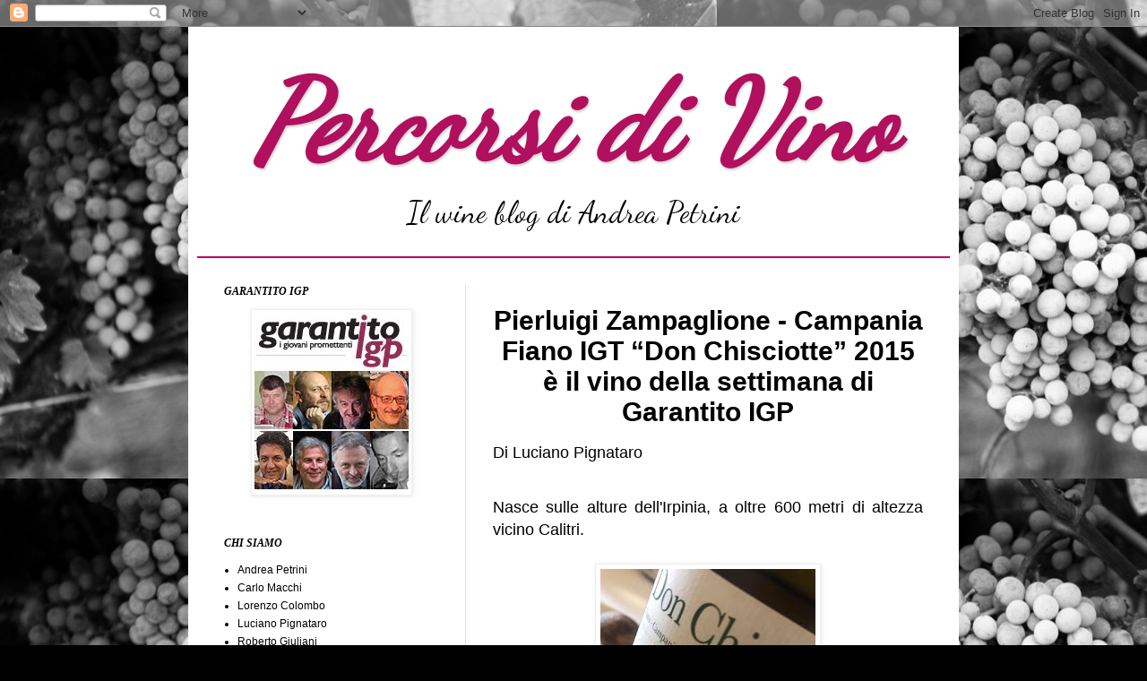

--- FILE ---
content_type: text/html; charset=UTF-8
request_url: https://percorsidivino.blogspot.com/2018/01/
body_size: 36976
content:
<!DOCTYPE html>
<html class='v2' dir='ltr' lang='it'>
<head>
<link href='https://www.blogger.com/static/v1/widgets/335934321-css_bundle_v2.css' rel='stylesheet' type='text/css'/>
<meta content='width=1100' name='viewport'/>
<meta content='text/html; charset=UTF-8' http-equiv='Content-Type'/>
<meta content='blogger' name='generator'/>
<link href='https://percorsidivino.blogspot.com/favicon.ico' rel='icon' type='image/x-icon'/>
<link href='http://percorsidivino.blogspot.com/2018/01/' rel='canonical'/>
<link rel="alternate" type="application/atom+xml" title="Percorsi  di  Vino - Atom" href="https://percorsidivino.blogspot.com/feeds/posts/default" />
<link rel="alternate" type="application/rss+xml" title="Percorsi  di  Vino - RSS" href="https://percorsidivino.blogspot.com/feeds/posts/default?alt=rss" />
<link rel="service.post" type="application/atom+xml" title="Percorsi  di  Vino - Atom" href="https://www.blogger.com/feeds/1102094159809245653/posts/default" />
<!--Can't find substitution for tag [blog.ieCssRetrofitLinks]-->
<meta content='http://percorsidivino.blogspot.com/2018/01/' property='og:url'/>
<meta content='Percorsi  di  Vino' property='og:title'/>
<meta content='' property='og:description'/>
<title>Percorsi  di  Vino: gennaio 2018</title>
<style type='text/css'>@font-face{font-family:'Dancing Script';font-style:normal;font-weight:400;font-display:swap;src:url(//fonts.gstatic.com/s/dancingscript/v29/If2cXTr6YS-zF4S-kcSWSVi_sxjsohD9F50Ruu7BMSo3Rep8hNX6plRPjLo.woff2)format('woff2');unicode-range:U+0102-0103,U+0110-0111,U+0128-0129,U+0168-0169,U+01A0-01A1,U+01AF-01B0,U+0300-0301,U+0303-0304,U+0308-0309,U+0323,U+0329,U+1EA0-1EF9,U+20AB;}@font-face{font-family:'Dancing Script';font-style:normal;font-weight:400;font-display:swap;src:url(//fonts.gstatic.com/s/dancingscript/v29/If2cXTr6YS-zF4S-kcSWSVi_sxjsohD9F50Ruu7BMSo3ROp8hNX6plRPjLo.woff2)format('woff2');unicode-range:U+0100-02BA,U+02BD-02C5,U+02C7-02CC,U+02CE-02D7,U+02DD-02FF,U+0304,U+0308,U+0329,U+1D00-1DBF,U+1E00-1E9F,U+1EF2-1EFF,U+2020,U+20A0-20AB,U+20AD-20C0,U+2113,U+2C60-2C7F,U+A720-A7FF;}@font-face{font-family:'Dancing Script';font-style:normal;font-weight:400;font-display:swap;src:url(//fonts.gstatic.com/s/dancingscript/v29/If2cXTr6YS-zF4S-kcSWSVi_sxjsohD9F50Ruu7BMSo3Sup8hNX6plRP.woff2)format('woff2');unicode-range:U+0000-00FF,U+0131,U+0152-0153,U+02BB-02BC,U+02C6,U+02DA,U+02DC,U+0304,U+0308,U+0329,U+2000-206F,U+20AC,U+2122,U+2191,U+2193,U+2212,U+2215,U+FEFF,U+FFFD;}</style>
<style id='page-skin-1' type='text/css'><!--
/*
-----------------------------------------------
Blogger Template Style
Name:     Simple
Designer: Josh Peterson
URL:      www.noaesthetic.com
----------------------------------------------- */
/* Variable definitions
====================
<Variable name="keycolor" description="Main Color" type="color" default="#66bbdd"/>
<Group description="Page Text" selector="body">
<Variable name="body.font" description="Font" type="font"
default="normal normal 12px Arial, Tahoma, Helvetica, FreeSans, sans-serif"/>
<Variable name="body.text.color" description="Text Color" type="color" default="#222222"/>
</Group>
<Group description="Backgrounds" selector=".body-fauxcolumns-outer">
<Variable name="body.background.color" description="Outer Background" type="color" default="#66bbdd"/>
<Variable name="content.background.color" description="Main Background" type="color" default="#ffffff"/>
<Variable name="header.background.color" description="Header Background" type="color" default="transparent"/>
</Group>
<Group description="Links" selector=".main-outer">
<Variable name="link.color" description="Link Color" type="color" default="#2288bb"/>
<Variable name="link.visited.color" description="Visited Color" type="color" default="#888888"/>
<Variable name="link.hover.color" description="Hover Color" type="color" default="#33aaff"/>
</Group>
<Group description="Blog Title" selector=".header h1">
<Variable name="header.font" description="Font" type="font"
default="normal normal 60px Arial, Tahoma, Helvetica, FreeSans, sans-serif"/>
<Variable name="header.text.color" description="Title Color" type="color" default="#3399bb" />
</Group>
<Group description="Blog Description" selector=".header .description">
<Variable name="description.text.color" description="Description Color" type="color"
default="#777777" />
</Group>
<Group description="Tabs Text" selector=".tabs-inner .widget li a">
<Variable name="tabs.font" description="Font" type="font"
default="normal normal 14px Arial, Tahoma, Helvetica, FreeSans, sans-serif"/>
<Variable name="tabs.text.color" description="Text Color" type="color" default="#999999"/>
<Variable name="tabs.selected.text.color" description="Selected Color" type="color" default="#000000"/>
</Group>
<Group description="Tabs Background" selector=".tabs-outer .PageList">
<Variable name="tabs.background.color" description="Background Color" type="color" default="#f5f5f5"/>
<Variable name="tabs.selected.background.color" description="Selected Color" type="color" default="#eeeeee"/>
</Group>
<Group description="Post Title" selector="h3.post-title, .comments h4">
<Variable name="post.title.font" description="Font" type="font"
default="normal normal 22px Arial, Tahoma, Helvetica, FreeSans, sans-serif"/>
</Group>
<Group description="Date Header" selector=".date-header">
<Variable name="date.header.color" description="Text Color" type="color"
default="#000000"/>
<Variable name="date.header.background.color" description="Background Color" type="color"
default="transparent"/>
</Group>
<Group description="Post Footer" selector=".post-footer">
<Variable name="post.footer.text.color" description="Text Color" type="color" default="#666666"/>
<Variable name="post.footer.background.color" description="Background Color" type="color"
default="#f9f9f9"/>
<Variable name="post.footer.border.color" description="Shadow Color" type="color" default="#eeeeee"/>
</Group>
<Group description="Gadgets" selector="h2">
<Variable name="widget.title.font" description="Title Font" type="font"
default="normal bold 11px Arial, Tahoma, Helvetica, FreeSans, sans-serif"/>
<Variable name="widget.title.text.color" description="Title Color" type="color" default="#000000"/>
<Variable name="widget.alternate.text.color" description="Alternate Color" type="color" default="#999999"/>
</Group>
<Group description="Images" selector=".main-inner">
<Variable name="image.background.color" description="Background Color" type="color" default="#ffffff"/>
<Variable name="image.border.color" description="Border Color" type="color" default="#eeeeee"/>
<Variable name="image.text.color" description="Caption Text Color" type="color" default="#000000"/>
</Group>
<Group description="Accents" selector=".content-inner">
<Variable name="body.rule.color" description="Separator Line Color" type="color" default="#eeeeee"/>
<Variable name="tabs.border.color" description="Tabs Border Color" type="color" default="#eedddd"/>
</Group>
<Variable name="body.background" description="Body Background" type="background"
color="#000000" default="$(color) none repeat scroll top left"/>
<Variable name="body.background.override" description="Body Background Override" type="string" default=""/>
<Variable name="body.background.gradient.cap" description="Body Gradient Cap" type="url"
default="url(http://www.blogblog.com/1kt/simple/gradients_light.png)"/>
<Variable name="body.background.gradient.tile" description="Body Gradient Tile" type="url"
default="url(http://www.blogblog.com/1kt/simple/body_gradient_tile_light.png)"/>
<Variable name="content.background.color.selector" description="Content Background Color Selector" type="string" default=".content-inner"/>
<Variable name="content.padding" description="Content Padding" type="length" default="10px"/>
<Variable name="content.padding.horizontal" description="Content Horizontal Padding" type="length" default="10px"/>
<Variable name="content.shadow.spread" description="Content Shadow Spread" type="length" default="40px"/>
<Variable name="content.shadow.spread.webkit" description="Content Shadow Spread (WebKit)" type="length" default="5px"/>
<Variable name="content.shadow.spread.ie" description="Content Shadow Spread (IE)" type="length" default="10px"/>
<Variable name="main.border.width" description="Main Border Width" type="length" default="0"/>
<Variable name="header.background.gradient" description="Header Gradient" type="url" default="none"/>
<Variable name="header.shadow.offset.left" description="Header Shadow Offset Left" type="length" default="-1px"/>
<Variable name="header.shadow.offset.top" description="Header Shadow Offset Top" type="length" default="-1px"/>
<Variable name="header.shadow.spread" description="Header Shadow Spread" type="length" default="1px"/>
<Variable name="header.padding" description="Header Padding" type="length" default="30px"/>
<Variable name="header.border.size" description="Header Border Size" type="length" default="1px"/>
<Variable name="header.bottom.border.size" description="Header Bottom Border Size" type="length" default="0"/>
<Variable name="header.border.horizontalsize" description="Header Horizontal Border Size" type="length" default="0"/>
<Variable name="description.text.size" description="Description Text Size" type="string" default="140%"/>
<Variable name="tabs.margin.top" description="Tabs Margin Top" type="length" default="0" />
<Variable name="tabs.margin.side" description="Tabs Side Margin" type="length" default="30px" />
<Variable name="tabs.background.gradient" description="Tabs Background Gradient" type="url"
default="url(http://www.blogblog.com/1kt/simple/gradients_light.png)"/>
<Variable name="tabs.border.width" description="Tabs Border Width" type="length" default="1px"/>
<Variable name="tabs.bevel.border.width" description="Tabs Bevel Border Width" type="length" default="1px"/>
<Variable name="date.header.padding" description="Date Header Padding" type="string" default="inherit"/>
<Variable name="date.header.letterspacing" description="Date Header Letter Spacing" type="string" default="inherit"/>
<Variable name="date.header.margin" description="Date Header Margin" type="string" default="inherit"/>
<Variable name="post.margin.bottom" description="Post Bottom Margin" type="length" default="25px"/>
<Variable name="image.border.small.size" description="Image Border Small Size" type="length" default="2px"/>
<Variable name="image.border.large.size" description="Image Border Large Size" type="length" default="5px"/>
<Variable name="page.width.selector" description="Page Width Selector" type="string" default=".region-inner"/>
<Variable name="page.width" description="Page Width" type="string" default="auto"/>
<Variable name="main.section.margin" description="Main Section Margin" type="length" default="15px"/>
<Variable name="main.padding" description="Main Padding" type="length" default="15px"/>
<Variable name="main.padding.top" description="Main Padding Top" type="length" default="30px"/>
<Variable name="main.padding.bottom" description="Main Padding Bottom" type="length" default="30px"/>
<Variable name="paging.background"
color="#ffffff"
description="Background of blog paging area" type="background"
default="transparent none no-repeat scroll top center"/>
<Variable name="footer.bevel" description="Bevel border length of footer" type="length" default="0"/>
<Variable name="mobile.background.overlay" description="Mobile Background Overlay" type="string"
default="transparent none repeat scroll top left"/>
<Variable name="mobile.background.size" description="Mobile Background Size" type="string" default="auto"/>
<Variable name="mobile.button.color" description="Mobile Button Color" type="color" default="#ffffff" />
<Variable name="startSide" description="Side where text starts in blog language" type="automatic" default="left"/>
<Variable name="endSide" description="Side where text ends in blog language" type="automatic" default="right"/>
*/
/* Content
----------------------------------------------- */
body {
font: normal normal 12px Arial, Tahoma, Helvetica, FreeSans, sans-serif;
color: #000000;
background: #000000 url(//3.bp.blogspot.com/-Aucrf9a1Iz0/T5fxWbhMGEI/AAAAAAAAEo4/gcLHBNuTLYQ/s0/grapesIMG9648bw-L.jpg) repeat scroll top left;
padding: 0 40px 40px 40px;
}
html body .region-inner {
min-width: 0;
max-width: 100%;
width: auto;
}
a:link {
text-decoration:none;
color: #000000;
}
a:visited {
text-decoration:none;
color: #000000;
}
a:hover {
text-decoration:underline;
color: #000000;
}
.body-fauxcolumn-outer .fauxcolumn-inner {
background: transparent none repeat scroll top left;
_background-image: none;
}
.body-fauxcolumn-outer .cap-top {
position: absolute;
z-index: 1;
height: 400px;
width: 100%;
background: #000000 url(//3.bp.blogspot.com/-Aucrf9a1Iz0/T5fxWbhMGEI/AAAAAAAAEo4/gcLHBNuTLYQ/s0/grapesIMG9648bw-L.jpg) repeat scroll top left;
}
.body-fauxcolumn-outer .cap-top .cap-left {
width: 100%;
background: transparent none repeat-x scroll top left;
_background-image: none;
}
.content-outer {
-moz-box-shadow: 0 0 40px rgba(0, 0, 0, .15);
-webkit-box-shadow: 0 0 5px rgba(0, 0, 0, .15);
-goog-ms-box-shadow: 0 0 10px #333333;
box-shadow: 0 0 40px rgba(0, 0, 0, .15);
margin-bottom: 1px;
}
.content-inner {
padding: 10px 10px;
}
.content-inner {
background-color: #ffffff;
}
/* Header
----------------------------------------------- */
.header-outer {
background: #ffffff url(//www.blogblog.com/1kt/simple/gradients_light.png) repeat-x scroll 0 -400px;
_background-image: none;
}
.Header h1 {
font: italic bold 125px Dancing Script;
color: #b0105d;
text-shadow: 1px 2px 3px rgba(0, 0, 0, .2);
}
.Header h1 a {
color: #b0105d;
}
.Header .description {
font-size: 140%;
color: #000000;
}
.header-inner .Header .titlewrapper {
padding: 22px 30px;
}
.header-inner .Header .descriptionwrapper {
padding: 0 30px;
}
/* Tabs
----------------------------------------------- */
.tabs-inner .section:first-child {
border-top: 0 solid #eee5dd;
}
.tabs-inner .section:first-child ul {
margin-top: -0;
border-top: 0 solid #eee5dd;
border-left: 0 solid #eee5dd;
border-right: 0 solid #eee5dd;
}
.tabs-inner .widget ul {
background: #fff0ee none repeat-x scroll 0 -800px;
_background-image: none;
border-bottom: 1px solid #eee5dd;
margin-top: 0;
margin-left: -30px;
margin-right: -30px;
}
.tabs-inner .widget li a {
display: inline-block;
padding: .6em 1em;
font: normal normal 14px Georgia, Utopia, 'Palatino Linotype', Palatino, serif;
color: #665c55;
border-left: 1px solid #ffffff;
border-right: 1px solid #eee5dd;
}
.tabs-inner .widget li:first-child a {
border-left: none;
}
.tabs-inner .widget li.selected a, .tabs-inner .widget li a:hover {
color: #000000;
background-color: #fff0ee;
text-decoration: none;
}
/* Columns
----------------------------------------------- */
.main-outer {
border-top: 0 solid #eedddd;
}
.fauxcolumn-left-outer .fauxcolumn-inner {
border-right: 1px solid #eedddd;
}
.fauxcolumn-right-outer .fauxcolumn-inner {
border-left: 1px solid #eedddd;
}
/* Headings
----------------------------------------------- */
h2 {
margin: 0 0 1em 0;
font: italic bold 12px Georgia, Utopia, 'Palatino Linotype', Palatino, serif;
color: #000000;
text-transform: uppercase;
}
/* Widgets
----------------------------------------------- */
.widget .zippy {
color: #999999;
text-shadow: 2px 2px 1px rgba(0, 0, 0, .1);
}
.widget .popular-posts ul {
list-style: none;
}
/* Posts
----------------------------------------------- */
.date-header span {
background-color: transparent;
color: #222222;
padding: inherit;
letter-spacing: inherit;
margin: inherit;
}
.main-inner {
padding-top: 30px;
padding-bottom: 30px;
}
.main-inner .column-center-inner {
padding: 0 15px;
}
.main-inner .column-center-inner .section {
margin: 0 15px;
}
.post {
margin: 0 0 25px 0;
}
h3.post-title, .comments h4 {
font: normal bold 30px Arial, Tahoma, Helvetica, FreeSans, sans-serif;
margin: .75em 0 0;
}
.post-body {
font-size: 110%;
line-height: 1.4;
position: relative;
}
.post-body img, .post-body .tr-caption-container, .Profile img, .Image img,
.BlogList .item-thumbnail img {
padding: 2px;
background: #ffffff;
border: 1px solid #eeeeee;
-moz-box-shadow: 1px 1px 5px rgba(0, 0, 0, .1);
-webkit-box-shadow: 1px 1px 5px rgba(0, 0, 0, .1);
box-shadow: 1px 1px 5px rgba(0, 0, 0, .1);
}
.post-body img, .post-body .tr-caption-container {
padding: 5px;
}
.post-body .tr-caption-container {
color: #000000;
}
.post-body .tr-caption-container img {
padding: 0;
background: transparent;
border: none;
-moz-box-shadow: 0 0 0 rgba(0, 0, 0, .1);
-webkit-box-shadow: 0 0 0 rgba(0, 0, 0, .1);
box-shadow: 0 0 0 rgba(0, 0, 0, .1);
}
.post-header {
margin: 0 0 1.5em;
line-height: 1.6;
font-size: 90%;
}
.post-footer {
margin: 20px -2px 0;
padding: 5px 10px;
color: #665c55;
background-color: #eee0dd;
border-bottom: 1px solid #eeeeee;
line-height: 1.6;
font-size: 90%;
}
#comments .comment-author {
padding-top: 1.5em;
border-top: 1px solid #eedddd;
background-position: 0 1.5em;
}
#comments .comment-author:first-child {
padding-top: 0;
border-top: none;
}
.avatar-image-container {
margin: .2em 0 0;
}
#comments .avatar-image-container img {
border: 1px solid #eeeeee;
}
/* Comments
----------------------------------------------- */
.comments .comments-content .icon.blog-author {
background-repeat: no-repeat;
background-image: url([data-uri]);
}
.comments .comments-content .loadmore a {
border-top: 1px solid #999999;
border-bottom: 1px solid #999999;
}
.comments .comment-thread.inline-thread {
background-color: #eee0dd;
}
.comments .continue {
border-top: 2px solid #999999;
}
/* Accents
---------------------------------------------- */
.section-columns td.columns-cell {
border-left: 1px solid #eedddd;
}
.blog-pager {
background: transparent none no-repeat scroll top center;
}
.blog-pager-older-link, .home-link,
.blog-pager-newer-link {
background-color: #ffffff;
padding: 5px;
}
.footer-outer {
border-top: 0 dashed #bbbbbb;
}
/* Mobile
----------------------------------------------- */
body.mobile  {
background-size: auto;
}
.mobile .body-fauxcolumn-outer {
background: transparent none repeat scroll top left;
}
.mobile .body-fauxcolumn-outer .cap-top {
background-size: 100% auto;
}
.mobile .content-outer {
-webkit-box-shadow: 0 0 3px rgba(0, 0, 0, .15);
box-shadow: 0 0 3px rgba(0, 0, 0, .15);
padding: 0 40px;
}
body.mobile .AdSense {
margin: 0 -40px;
}
.mobile .tabs-inner .widget ul {
margin-left: 0;
margin-right: 0;
}
.mobile .post {
margin: 0;
}
.mobile .main-inner .column-center-inner .section {
margin: 0;
}
.mobile .date-header span {
padding: 0.1em 10px;
margin: 0 -10px;
}
.mobile h3.post-title {
margin: 0;
}
.mobile .blog-pager {
background: transparent none no-repeat scroll top center;
}
.mobile .footer-outer {
border-top: none;
}
.mobile .main-inner, .mobile .footer-inner {
background-color: #ffffff;
}
.mobile-index-contents {
color: #000000;
}
.mobile-link-button {
background-color: #000000;
}
.mobile-link-button a:link, .mobile-link-button a:visited {
color: #ffffff;
}
.mobile .tabs-inner .section:first-child {
border-top: none;
}
.mobile .tabs-inner .PageList .widget-content {
background-color: #fff0ee;
color: #000000;
border-top: 1px solid #eee5dd;
border-bottom: 1px solid #eee5dd;
}
.mobile .tabs-inner .PageList .widget-content .pagelist-arrow {
border-left: 1px solid #eee5dd;
}
#Image1 img{
display:block; margin:auto;
}
.Header .description {
font-size: 280%;text-align: center;Margin-top: -30px; font-family:"dancing script",Sans-Serif;}
.Header {text-align: center;border-bottom: 2px inset #b0105d;
}
.post-comment-link {
font-size: 22px;
}
.post h3{
text-align:center;
}
.sidebar{
font-family:"arial",Sans-Serif;
}
--></style>
<style id='template-skin-1' type='text/css'><!--
body {
min-width: 860px;
}
.content-outer, .content-fauxcolumn-outer, .region-inner {
min-width: 860px;
max-width: 860px;
_width: 860px;
}
.main-inner .columns {
padding-left: 300px;
padding-right: 0px;
}
.main-inner .fauxcolumn-center-outer {
left: 300px;
right: 0px;
/* IE6 does not respect left and right together */
_width: expression(this.parentNode.offsetWidth -
parseInt("300px") -
parseInt("0px") + 'px');
}
.main-inner .fauxcolumn-left-outer {
width: 300px;
}
.main-inner .fauxcolumn-right-outer {
width: 0px;
}
.main-inner .column-left-outer {
width: 300px;
right: 100%;
margin-left: -300px;
}
.main-inner .column-right-outer {
width: 0px;
margin-right: -0px;
}
#layout {
min-width: 0;
}
#layout .content-outer {
min-width: 0;
width: 800px;
}
#layout .region-inner {
min-width: 0;
width: auto;
}
body#layout div.add_widget {
padding: 8px;
}
body#layout div.add_widget a {
margin-left: 32px;
}
--></style>
<style>
    body {background-image:url(\/\/3.bp.blogspot.com\/-Aucrf9a1Iz0\/T5fxWbhMGEI\/AAAAAAAAEo4\/gcLHBNuTLYQ\/s0\/grapesIMG9648bw-L.jpg);}
    
@media (max-width: 200px) { body {background-image:url(\/\/3.bp.blogspot.com\/-Aucrf9a1Iz0\/T5fxWbhMGEI\/AAAAAAAAEo4\/gcLHBNuTLYQ\/w200\/grapesIMG9648bw-L.jpg);}}
@media (max-width: 400px) and (min-width: 201px) { body {background-image:url(\/\/3.bp.blogspot.com\/-Aucrf9a1Iz0\/T5fxWbhMGEI\/AAAAAAAAEo4\/gcLHBNuTLYQ\/w400\/grapesIMG9648bw-L.jpg);}}
@media (max-width: 800px) and (min-width: 401px) { body {background-image:url(\/\/3.bp.blogspot.com\/-Aucrf9a1Iz0\/T5fxWbhMGEI\/AAAAAAAAEo4\/gcLHBNuTLYQ\/w800\/grapesIMG9648bw-L.jpg);}}
@media (max-width: 1200px) and (min-width: 801px) { body {background-image:url(\/\/3.bp.blogspot.com\/-Aucrf9a1Iz0\/T5fxWbhMGEI\/AAAAAAAAEo4\/gcLHBNuTLYQ\/w1200\/grapesIMG9648bw-L.jpg);}}
/* Last tag covers anything over one higher than the previous max-size cap. */
@media (min-width: 1201px) { body {background-image:url(\/\/3.bp.blogspot.com\/-Aucrf9a1Iz0\/T5fxWbhMGEI\/AAAAAAAAEo4\/gcLHBNuTLYQ\/w1600\/grapesIMG9648bw-L.jpg);}}
  </style>
<link href='https://www.blogger.com/dyn-css/authorization.css?targetBlogID=1102094159809245653&amp;zx=15765c25-9495-4c83-a966-c66cb41df490' media='none' onload='if(media!=&#39;all&#39;)media=&#39;all&#39;' rel='stylesheet'/><noscript><link href='https://www.blogger.com/dyn-css/authorization.css?targetBlogID=1102094159809245653&amp;zx=15765c25-9495-4c83-a966-c66cb41df490' rel='stylesheet'/></noscript>
<meta name='google-adsense-platform-account' content='ca-host-pub-1556223355139109'/>
<meta name='google-adsense-platform-domain' content='blogspot.com'/>

</head>
<body class='loading'>
<div class='navbar section' id='navbar' name='Navbar'><div class='widget Navbar' data-version='1' id='Navbar1'><script type="text/javascript">
    function setAttributeOnload(object, attribute, val) {
      if(window.addEventListener) {
        window.addEventListener('load',
          function(){ object[attribute] = val; }, false);
      } else {
        window.attachEvent('onload', function(){ object[attribute] = val; });
      }
    }
  </script>
<div id="navbar-iframe-container"></div>
<script type="text/javascript" src="https://apis.google.com/js/platform.js"></script>
<script type="text/javascript">
      gapi.load("gapi.iframes:gapi.iframes.style.bubble", function() {
        if (gapi.iframes && gapi.iframes.getContext) {
          gapi.iframes.getContext().openChild({
              url: 'https://www.blogger.com/navbar/1102094159809245653?origin\x3dhttps://percorsidivino.blogspot.com',
              where: document.getElementById("navbar-iframe-container"),
              id: "navbar-iframe"
          });
        }
      });
    </script><script type="text/javascript">
(function() {
var script = document.createElement('script');
script.type = 'text/javascript';
script.src = '//pagead2.googlesyndication.com/pagead/js/google_top_exp.js';
var head = document.getElementsByTagName('head')[0];
if (head) {
head.appendChild(script);
}})();
</script>
</div></div>
<div class='body-fauxcolumns'>
<div class='fauxcolumn-outer body-fauxcolumn-outer'>
<div class='cap-top'>
<div class='cap-left'></div>
<div class='cap-right'></div>
</div>
<div class='fauxborder-left'>
<div class='fauxborder-right'></div>
<div class='fauxcolumn-inner'>
</div>
</div>
<div class='cap-bottom'>
<div class='cap-left'></div>
<div class='cap-right'></div>
</div>
</div>
</div>
<div class='content'>
<div class='content-fauxcolumns'>
<div class='fauxcolumn-outer content-fauxcolumn-outer'>
<div class='cap-top'>
<div class='cap-left'></div>
<div class='cap-right'></div>
</div>
<div class='fauxborder-left'>
<div class='fauxborder-right'></div>
<div class='fauxcolumn-inner'>
</div>
</div>
<div class='cap-bottom'>
<div class='cap-left'></div>
<div class='cap-right'></div>
</div>
</div>
</div>
<div class='content-outer'>
<div class='content-cap-top cap-top'>
<div class='cap-left'></div>
<div class='cap-right'></div>
</div>
<div class='fauxborder-left content-fauxborder-left'>
<div class='fauxborder-right content-fauxborder-right'></div>
<div class='content-inner'>
<header>
<div class='header-outer'>
<div class='header-cap-top cap-top'>
<div class='cap-left'></div>
<div class='cap-right'></div>
</div>
<div class='fauxborder-left header-fauxborder-left'>
<div class='fauxborder-right header-fauxborder-right'></div>
<div class='region-inner header-inner'>
<div class='header section' id='header' name='Intestazione'><div class='widget Header' data-version='1' id='Header1'>
<div id='header-inner'>
<div class='titlewrapper'>
<h1 class='title'>
<a href='https://percorsidivino.blogspot.com/'>
Percorsi  di  Vino
</a>
</h1>
</div>
<div class='descriptionwrapper'>
<p class='description'><span>Il wine blog di Andrea Petrini</span></p>
</div>
</div>
</div></div>
</div>
</div>
<div class='header-cap-bottom cap-bottom'>
<div class='cap-left'></div>
<div class='cap-right'></div>
</div>
</div>
</header>
<div class='tabs-outer'>
<div class='tabs-cap-top cap-top'>
<div class='cap-left'></div>
<div class='cap-right'></div>
</div>
<div class='fauxborder-left tabs-fauxborder-left'>
<div class='fauxborder-right tabs-fauxborder-right'></div>
<div class='region-inner tabs-inner'>
<div class='tabs no-items section' id='crosscol' name='Multi-colonne'></div>
<div class='tabs no-items section' id='crosscol-overflow' name='Cross-Column 2'></div>
</div>
</div>
<div class='tabs-cap-bottom cap-bottom'>
<div class='cap-left'></div>
<div class='cap-right'></div>
</div>
</div>
<div class='main-outer'>
<div class='main-cap-top cap-top'>
<div class='cap-left'></div>
<div class='cap-right'></div>
</div>
<div class='fauxborder-left main-fauxborder-left'>
<div class='fauxborder-right main-fauxborder-right'></div>
<div class='region-inner main-inner'>
<div class='columns fauxcolumns'>
<div class='fauxcolumn-outer fauxcolumn-center-outer'>
<div class='cap-top'>
<div class='cap-left'></div>
<div class='cap-right'></div>
</div>
<div class='fauxborder-left'>
<div class='fauxborder-right'></div>
<div class='fauxcolumn-inner'>
</div>
</div>
<div class='cap-bottom'>
<div class='cap-left'></div>
<div class='cap-right'></div>
</div>
</div>
<div class='fauxcolumn-outer fauxcolumn-left-outer'>
<div class='cap-top'>
<div class='cap-left'></div>
<div class='cap-right'></div>
</div>
<div class='fauxborder-left'>
<div class='fauxborder-right'></div>
<div class='fauxcolumn-inner'>
</div>
</div>
<div class='cap-bottom'>
<div class='cap-left'></div>
<div class='cap-right'></div>
</div>
</div>
<div class='fauxcolumn-outer fauxcolumn-right-outer'>
<div class='cap-top'>
<div class='cap-left'></div>
<div class='cap-right'></div>
</div>
<div class='fauxborder-left'>
<div class='fauxborder-right'></div>
<div class='fauxcolumn-inner'>
</div>
</div>
<div class='cap-bottom'>
<div class='cap-left'></div>
<div class='cap-right'></div>
</div>
</div>
<!-- corrects IE6 width calculation -->
<div class='columns-inner'>
<div class='column-center-outer'>
<div class='column-center-inner'>
<div class='main section' id='main' name='Principale'><div class='widget Blog' data-version='1' id='Blog1'>
<div class='blog-posts hfeed'>

          <div class="date-outer">
        

          <div class="date-posts">
        
<div class='post-outer'>
<div class='post hentry' itemscope='itemscope' itemtype='http://schema.org/BlogPosting'>
<a name='8148747311853586212'></a>
<h3 class='post-title entry-title' itemprop='name'>
<a href='https://percorsidivino.blogspot.com/2018/01/pierluigi-zampaglione-campania-fiano.html'>Pierluigi Zampaglione - Campania Fiano IGT &#8220;Don Chisciotte&#8221; 2015 è il vino della settimana di Garantito IGP</a>
</h3>
<div class='post-header'>
<div class='post-header-line-1'></div>
</div>
<div class='post-body entry-content' id='post-body-8148747311853586212' itemprop='articleBody'>
<span style="font-family: &quot;arial&quot; , &quot;helvetica&quot; , sans-serif; font-size: large;">Di Luciano Pignataro</span><br />
<span style="font-family: &quot;arial&quot; , &quot;helvetica&quot; , sans-serif;"><br /></span>
<br />
<div style="text-align: justify;">
<span style="font-family: &quot;arial&quot; , &quot;helvetica&quot; , sans-serif; font-size: large;">Nasce sulle alture dell'Irpinia, a oltre 600 metri di altezza vicino </span><span style="font-family: &quot;arial&quot; , &quot;helvetica&quot; , sans-serif; font-size: large;">Calitri.&nbsp;</span></div>
<div style="text-align: justify;">
<span style="font-family: &quot;arial&quot; , &quot;helvetica&quot; , sans-serif; font-size: large;"><br /></span></div>
<div class="separator" style="clear: both; text-align: center;">
<a href="https://blogger.googleusercontent.com/img/b/R29vZ2xl/AVvXsEiKFc_4Tw5DjSN-eVUK4h0PJf7TaPA0Kcvq9EKMDFCe1RY_9zWB3-DoOgGxoGgAvpvi5fap_hXjZaqoPRSmvfiePPkjEJUShX6mNFxKpLlZd0EMKmnCeu7ZBRAQMuBKfeglPbpZroTmId4/s1600/Don+Chisciotte.jpeg" imageanchor="1" style="margin-left: 1em; margin-right: 1em;"><img border="0" data-original-height="960" data-original-width="720" height="320" src="https://blogger.googleusercontent.com/img/b/R29vZ2xl/AVvXsEiKFc_4Tw5DjSN-eVUK4h0PJf7TaPA0Kcvq9EKMDFCe1RY_9zWB3-DoOgGxoGgAvpvi5fap_hXjZaqoPRSmvfiePPkjEJUShX6mNFxKpLlZd0EMKmnCeu7ZBRAQMuBKfeglPbpZroTmId4/s320/Don+Chisciotte.jpeg" width="240" /></a></div>
<div style="text-align: center;">
<span style="font-family: &quot;arial&quot; , &quot;helvetica&quot; , sans-serif; font-size: large;"><br /></span></div>
<div style="text-align: justify;">
<span style="font-family: &quot;arial&quot; , &quot;helvetica&quot; , sans-serif; font-size: large;">Qui, nella tenuta di Pierluigi Zampaglione, Sebastiano Fortunato </span><span style="font-family: &quot;arial&quot; , &quot;helvetica&quot; , sans-serif; font-size: large;">racconta un Fiano netto e pulito, fresco, appena leggermente macerato. </span><span style="font-family: &quot;arial&quot; , &quot;helvetica&quot; , sans-serif; font-size: large;">Un bicchiere sincero ed efficace, rispettoso dell'ambiente il che non </span><span style="font-family: &quot;arial&quot; , &quot;helvetica&quot; , sans-serif; font-size: large;">guasta. Da bere sempre.</span></div>
<span dir="ltr" dojotype="xandmail.widget.HtmlText" id="msgText_new_message_draft1516866125408_3aa82b24-8068-69db-fdf8-a278c6023b98" text="dijit.byId('new_message_draft1516866125408_3aa82b24-8068-69db-fdf8-a278c6023b98_xamtpl').data.text" widgetid="msgText_new_message_draft1516866125408_3aa82b24-8068-69db-fdf8-a278c6023b98"></span><br />
<div style="text-align: justify;">
<span dir="ltr" dojotype="xandmail.widget.HtmlText" id="msgText_new_message_draft1516866125408_3aa82b24-8068-69db-fdf8-a278c6023b98" text="dijit.byId('new_message_draft1516866125408_3aa82b24-8068-69db-fdf8-a278c6023b98_xamtpl').data.text" widgetid="msgText_new_message_draft1516866125408_3aa82b24-8068-69db-fdf8-a278c6023b98"><span style="font-family: &quot;arial&quot; , &quot;helvetica&quot; , sans-serif; font-size: large;"><br /></span></span></div>
<span dir="ltr" dojotype="xandmail.widget.HtmlText" id="msgText_new_message_draft1516866125408_3aa82b24-8068-69db-fdf8-a278c6023b98" text="dijit.byId('new_message_draft1516866125408_3aa82b24-8068-69db-fdf8-a278c6023b98_xamtpl').data.text" widgetid="msgText_new_message_draft1516866125408_3aa82b24-8068-69db-fdf8-a278c6023b98">
<span style="font-family: &quot;arial&quot; , &quot;helvetica&quot; , sans-serif; font-size: large;"></span></span>
<br />
<div style="text-align: center;">
<span dir="ltr" dojotype="xandmail.widget.HtmlText" id="msgText_new_message_draft1516866125408_3aa82b24-8068-69db-fdf8-a278c6023b98" text="dijit.byId('new_message_draft1516866125408_3aa82b24-8068-69db-fdf8-a278c6023b98_xamtpl').data.text" widgetid="msgText_new_message_draft1516866125408_3aa82b24-8068-69db-fdf8-a278c6023b98"><span style="font-family: &quot;arial&quot; , &quot;helvetica&quot; , sans-serif; font-size: large;">www.ildonchisciotte.net/</span></span></div>
<span dir="ltr" dojotype="xandmail.widget.HtmlText" id="msgText_new_message_draft1516866125408_3aa82b24-8068-69db-fdf8-a278c6023b98" text="dijit.byId('new_message_draft1516866125408_3aa82b24-8068-69db-fdf8-a278c6023b98_xamtpl').data.text" widgetid="msgText_new_message_draft1516866125408_3aa82b24-8068-69db-fdf8-a278c6023b98"><span style="font-family: &quot;arial&quot; , &quot;helvetica&quot; , sans-serif; font-size: large;">
</span></span>
<div style='clear: both;'></div>
</div>
<div class='post-footer'>
<div class='post-footer-line post-footer-line-1'><span class='post-author vcard'>
Pubblicato da
<span class='fn'>
<a href='https://www.blogger.com/profile/16551117084067227895' itemprop='author' rel='author' title='author profile'>
Andrea Petrini
</a>
</span>
</span>
<span class='post-comment-link'>
<a class='comment-link' href='https://www.blogger.com/comment/fullpage/post/1102094159809245653/8148747311853586212' onclick='javascript:window.open(this.href, "bloggerPopup", "toolbar=0,location=0,statusbar=1,menubar=0,scrollbars=yes,width=640,height=500"); return false;'>0
commenti</a>
</span>
<span class='post-icons'>
<span class='item-action'>
<a href='https://www.blogger.com/email-post/1102094159809245653/8148747311853586212' title='Post per email'>
<img alt="" class="icon-action" height="13" src="//img1.blogblog.com/img/icon18_email.gif" width="18">
</a>
</span>
<span class='item-control blog-admin pid-1209828910'>
<a href='https://www.blogger.com/post-edit.g?blogID=1102094159809245653&postID=8148747311853586212&from=pencil' title='Modifica post'>
<img alt='' class='icon-action' height='18' src='https://resources.blogblog.com/img/icon18_edit_allbkg.gif' width='18'/>
</a>
</span>
</span>
<div class='post-share-buttons goog-inline-block'>
<a class='goog-inline-block share-button sb-email' href='https://www.blogger.com/share-post.g?blogID=1102094159809245653&postID=8148747311853586212&target=email' target='_blank' title='Invia tramite email'><span class='share-button-link-text'>Invia tramite email</span></a><a class='goog-inline-block share-button sb-blog' href='https://www.blogger.com/share-post.g?blogID=1102094159809245653&postID=8148747311853586212&target=blog' onclick='window.open(this.href, "_blank", "height=270,width=475"); return false;' target='_blank' title='Postalo sul blog'><span class='share-button-link-text'>Postalo sul blog</span></a><a class='goog-inline-block share-button sb-twitter' href='https://www.blogger.com/share-post.g?blogID=1102094159809245653&postID=8148747311853586212&target=twitter' target='_blank' title='Condividi su X'><span class='share-button-link-text'>Condividi su X</span></a><a class='goog-inline-block share-button sb-facebook' href='https://www.blogger.com/share-post.g?blogID=1102094159809245653&postID=8148747311853586212&target=facebook' onclick='window.open(this.href, "_blank", "height=430,width=640"); return false;' target='_blank' title='Condividi su Facebook'><span class='share-button-link-text'>Condividi su Facebook</span></a><a class='goog-inline-block share-button sb-pinterest' href='https://www.blogger.com/share-post.g?blogID=1102094159809245653&postID=8148747311853586212&target=pinterest' target='_blank' title='Condividi su Pinterest'><span class='share-button-link-text'>Condividi su Pinterest</span></a>
</div>
<span class='post-backlinks post-comment-link'>
</span>
</div>
<div class='post-footer-line post-footer-line-2'></div>
<div class='post-footer-line post-footer-line-3'></div>
</div>
</div>
</div>

          </div></div>
        

          <div class="date-outer">
        

          <div class="date-posts">
        
<div class='post-outer'>
<div class='post hentry' itemscope='itemscope' itemtype='http://schema.org/BlogPosting'>
<a name='489775676294617074'></a>
<h3 class='post-title entry-title' itemprop='name'>
<a href='https://percorsidivino.blogspot.com/2018/01/a-roma-ce-una-stella-che-brylla-di-vino.html'>A Roma c'è una stella che Brylla di vino - Garantito IGP</a>
</h3>
<div class='post-header'>
<div class='post-header-line-1'></div>
</div>
<div class='post-body entry-content' id='post-body-489775676294617074' itemprop='articleBody'>
<div style="text-align: justify;">
<span style="font-family: &quot;arial&quot; , &quot;helvetica&quot; , sans-serif;">Di <b>Luciano Pignataro</b></span></div>
<div style="text-align: justify;">
<span style="font-family: &quot;arial&quot; , &quot;helvetica&quot; , sans-serif;"><br /></span></div>
<div style="text-align: justify;">
<span style="font-family: &quot;arial&quot; , &quot;helvetica&quot; , sans-serif;">Assaggio, bicchiere, mezza bottiglia, bottiglia.
Non di una, di cinque, di dieci, ma di duecento etichette per tutti i gusti e
tutte le tasche con cinque coravin che, sia detto per inciso, creano non pochi
problemi di tenuta sulle grandi quantità a cominciare dall'ago.</span></div>
<span style="font-family: &quot;arial&quot; , &quot;helvetica&quot; , sans-serif;"></span><br />
<div style="text-align: justify;">
<span style="font-family: &quot;arial&quot; , &quot;helvetica&quot; , sans-serif;">Brylla è questo, un bancone con salumi e formaggi con i tavoli, due salette con
una trentina di posti a sedere interni, una cucina piena di sfizi con piatti da
bistrot che devono aiutare il cibo.</span><br />
<span style="font-family: &quot;arial&quot; , &quot;helvetica&quot; , sans-serif;"><br /></span>
<div class="separator" style="clear: both; text-align: center;">
<a href="https://www.winesurf.it/wp-content/uploads/2018/01/pigna-10.jpg" imageanchor="1" style="margin-left: 1em; margin-right: 1em;"><img border="0" data-original-height="800" data-original-width="600" height="320" src="https://www.winesurf.it/wp-content/uploads/2018/01/pigna-10.jpg" width="240" /></a></div>
<div style="text-align: center;">
<span style="font-family: arial, helvetica, sans-serif;"><br /></span></div>
<span style="font-family: arial, helvetica, sans-serif;">Una formula easy nel quartiere Trieste che da un anno a questa parte sta
incontrando il favore degli appassionati che possono stappare quello che
vogliono senza problemi, compresi i grandi Bordeaux o i costosi Borgogna.</span><br />
<span style="font-family: arial, helvetica, sans-serif;"><br /></span>
<div class="separator" style="clear: both; text-align: center;">
<a href="https://www.winesurf.it/wp-content/uploads/2018/01/pigna-7.jpg" imageanchor="1" style="margin-left: 1em; margin-right: 1em;"><img border="0" data-original-height="600" data-original-width="800" height="300" src="https://www.winesurf.it/wp-content/uploads/2018/01/pigna-7.jpg" width="400" /></a></div>
<div style="text-align: center;">
<span style="font-family: arial, helvetica, sans-serif;"><br /></span></div>
<span style="font-family: arial, helvetica, sans-serif;">L'idea è di Marcella Capaldo, cucina di Antonio, presidente della Feudi di San
Gregorio, ma l'azienda irpina non c'entra nulla con la gestione anche se
presente con il suo repertorio di bollicine e grandi rossi e bianchi.</span><br />
<span style="font-family: arial, helvetica, sans-serif;"><br /></span>
<table align="center" cellpadding="0" cellspacing="0" class="tr-caption-container" style="margin-left: auto; margin-right: auto; text-align: center;"><tbody>
<tr><td style="text-align: center;"><a href="https://www.lavinium.it/wp-content/uploads/2018/01/igp-25-1-2018-12.jpg" imageanchor="1" style="margin-left: auto; margin-right: auto;"><img border="0" data-original-height="450" data-original-width="600" height="240" src="https://www.lavinium.it/wp-content/uploads/2018/01/igp-25-1-2018-12.jpg" width="320" /></a></td></tr>
<tr><td class="tr-caption" style="text-align: center;"><span style="font-family: Arial, Helvetica, sans-serif;">Marcella Capaldo</span></td></tr>
</tbody></table>
<div style="text-align: justify;">
<span style="font-family: arial, helvetica, sans-serif;">La formula è davvero easy. Ogni giorno un lavagnetta sulla strada annuncia il
menu quotidiano, c'è&nbsp; anche una piccola carta con piatti fissi, noi
abbiamo preso il midollo alla brace e la tartare di capriolo. Si entra, si
mangia un piatto, un bicchiere e via. O, viceversa, si sceglie la bottiglia e
poi si passa al cibo, magari semplicemente i formaggi di pecora irpini di </span><a href="https://www.lucianopignataro.it/a/carmasciando-formaggi-carmasciano/139976/" style="font-family: arial, helvetica, sans-serif;" target="_blank">Carmasciando.</a></div>
<br />
<div class="separator" style="clear: both; text-align: center;">
<a href="https://www.lavinium.it/wp-content/uploads/2018/01/igp-25-1-2018-1.jpg" imageanchor="1" style="margin-left: 1em; margin-right: 1em;"><img border="0" data-original-height="800" data-original-width="600" height="320" src="https://www.lavinium.it/wp-content/uploads/2018/01/igp-25-1-2018-1.jpg" width="240" /></a></div>
<div style="text-align: center;">
<span style="font-family: arial, helvetica, sans-serif;"><br /></span></div>
<span style="font-family: arial, helvetica, sans-serif;">La carta dei vini è varia, curiosa, ricca, a volte riesce anche ad andare in
profondità.</span></div>
<span style="font-family: &quot;arial&quot; , &quot;helvetica&quot; , sans-serif;">
<div style="text-align: justify;">
Insomma, un posto di nuova concezione, pratico, essenziale, piacevole.</div>
<div style="text-align: justify;">
<div style="font-family: &quot;Times New Roman&quot;; text-align: center;">
<strong><span style="font-family: &quot;arial&quot; , &quot;helvetica&quot; , sans-serif;"><br /></span></strong></div>
<div style="font-family: &quot;Times New Roman&quot;; text-align: center;">
<strong><span style="font-family: &quot;arial&quot; , &quot;helvetica&quot; , sans-serif;">Brylla a Roma</span></strong></div>
<b style="font-family: &quot;Times New Roman&quot;; text-align: start;"><span style="font-family: &quot;arial&quot; , &quot;helvetica&quot; , sans-serif;"></span></b><br />
<div style="text-align: center;">
<b style="font-family: &quot;Times New Roman&quot;; text-align: start;"><span style="font-family: &quot;arial&quot; , &quot;helvetica&quot; , sans-serif;"><b><strong>Via Chiana, 77</strong></b></span></b></div>
<b style="font-family: &quot;Times New Roman&quot;; text-align: start;"><span style="font-family: &quot;arial&quot; , &quot;helvetica&quot; , sans-serif;">
<div style="text-align: center;">
<b><strong>Tel. 06 8535 5669</strong></b></div>
<strong><div style="text-align: center;">
<b><strong><a href="http://brylla.it/" target="_blank">brylla.it</a></strong></b></div>
</strong><div style="text-align: center;">
<b><strong>Aperto a pranzo e cena</strong></b></div>
<strong><div style="text-align: center;">
<b><strong>Chiuso lunedì</strong></b></div>
</strong></span></b></div>
</span>
<div style='clear: both;'></div>
</div>
<div class='post-footer'>
<div class='post-footer-line post-footer-line-1'><span class='post-author vcard'>
Pubblicato da
<span class='fn'>
<a href='https://www.blogger.com/profile/16551117084067227895' itemprop='author' rel='author' title='author profile'>
Andrea Petrini
</a>
</span>
</span>
<span class='post-comment-link'>
<a class='comment-link' href='https://www.blogger.com/comment/fullpage/post/1102094159809245653/489775676294617074' onclick='javascript:window.open(this.href, "bloggerPopup", "toolbar=0,location=0,statusbar=1,menubar=0,scrollbars=yes,width=640,height=500"); return false;'>0
commenti</a>
</span>
<span class='post-icons'>
<span class='item-action'>
<a href='https://www.blogger.com/email-post/1102094159809245653/489775676294617074' title='Post per email'>
<img alt="" class="icon-action" height="13" src="//img1.blogblog.com/img/icon18_email.gif" width="18">
</a>
</span>
<span class='item-control blog-admin pid-1209828910'>
<a href='https://www.blogger.com/post-edit.g?blogID=1102094159809245653&postID=489775676294617074&from=pencil' title='Modifica post'>
<img alt='' class='icon-action' height='18' src='https://resources.blogblog.com/img/icon18_edit_allbkg.gif' width='18'/>
</a>
</span>
</span>
<div class='post-share-buttons goog-inline-block'>
<a class='goog-inline-block share-button sb-email' href='https://www.blogger.com/share-post.g?blogID=1102094159809245653&postID=489775676294617074&target=email' target='_blank' title='Invia tramite email'><span class='share-button-link-text'>Invia tramite email</span></a><a class='goog-inline-block share-button sb-blog' href='https://www.blogger.com/share-post.g?blogID=1102094159809245653&postID=489775676294617074&target=blog' onclick='window.open(this.href, "_blank", "height=270,width=475"); return false;' target='_blank' title='Postalo sul blog'><span class='share-button-link-text'>Postalo sul blog</span></a><a class='goog-inline-block share-button sb-twitter' href='https://www.blogger.com/share-post.g?blogID=1102094159809245653&postID=489775676294617074&target=twitter' target='_blank' title='Condividi su X'><span class='share-button-link-text'>Condividi su X</span></a><a class='goog-inline-block share-button sb-facebook' href='https://www.blogger.com/share-post.g?blogID=1102094159809245653&postID=489775676294617074&target=facebook' onclick='window.open(this.href, "_blank", "height=430,width=640"); return false;' target='_blank' title='Condividi su Facebook'><span class='share-button-link-text'>Condividi su Facebook</span></a><a class='goog-inline-block share-button sb-pinterest' href='https://www.blogger.com/share-post.g?blogID=1102094159809245653&postID=489775676294617074&target=pinterest' target='_blank' title='Condividi su Pinterest'><span class='share-button-link-text'>Condividi su Pinterest</span></a>
</div>
<span class='post-backlinks post-comment-link'>
</span>
</div>
<div class='post-footer-line post-footer-line-2'></div>
<div class='post-footer-line post-footer-line-3'></div>
</div>
</div>
</div>

          </div></div>
        

          <div class="date-outer">
        

          <div class="date-posts">
        
<div class='post-outer'>
<div class='post hentry' itemscope='itemscope' itemtype='http://schema.org/BlogPosting'>
<a name='1219519442106563591'></a>
<h3 class='post-title entry-title' itemprop='name'>
<a href='https://percorsidivino.blogspot.com/2018/01/e-morto-il-grande-bruno-giacosa.html'>E' morto il grande Bruno Giacosa</a>
</h3>
<div class='post-header'>
<div class='post-header-line-1'></div>
</div>
<div class='post-body entry-content' id='post-body-1219519442106563591' itemprop='articleBody'>
<div style="text-align: justify;">
<span style="background-color: white;"><span style="font-family: Arial, Helvetica, sans-serif; font-size: large;">E' mancato la scorsa notte, all'ospedale San Lazzaro di Alba (Cuneo), Bruno Giacosa, 88 anni. Produttore vitivinicolo di Neive, è stato uno dei più celebri nomi legati al Barolo e al Barbaresco.&nbsp;</span></span></div>
<div style="text-align: justify;">
<span style="background-color: white;"><span style="font-family: Arial, Helvetica, sans-serif; font-size: large;"><br /></span></span></div>
<table align="center" cellpadding="0" cellspacing="0" class="tr-caption-container" style="margin-left: auto; margin-right: auto; text-align: center;"><tbody>
<tr><td style="text-align: center;"><a href="https://wine-searcher1.freetls.fastly.net/images/news/32/92/bruno-giacosa-10003292.jpg" imageanchor="1" style="margin-left: auto; margin-right: auto;"><span style="font-size: large;"><img border="0" data-original-height="245" data-original-width="670" height="146" src="https://wine-searcher1.freetls.fastly.net/images/news/32/92/bruno-giacosa-10003292.jpg" width="400" /></span></a></td></tr>
<tr><td class="tr-caption" style="text-align: center;"><span style="font-family: Arial, Helvetica, sans-serif; font-size: large;">Foto: Winesearcher</span></td></tr>
</tbody></table>
<div style="text-align: justify;">
<span style="background-color: white; font-family: Arial, Helvetica, sans-serif;"><span style="font-size: large;">Aveva iniziato a imbottigliare vino nel 1967. Fondatore dell'Azienda agricola Falletto e proprietario della Casa vinicola Bruno Giacosa, nel 2004 aveva passato le redini dell'azienda alla figlia Bruna.</span></span></div>
<div style='clear: both;'></div>
</div>
<div class='post-footer'>
<div class='post-footer-line post-footer-line-1'><span class='post-author vcard'>
Pubblicato da
<span class='fn'>
<a href='https://www.blogger.com/profile/16551117084067227895' itemprop='author' rel='author' title='author profile'>
Andrea Petrini
</a>
</span>
</span>
<span class='post-comment-link'>
<a class='comment-link' href='https://www.blogger.com/comment/fullpage/post/1102094159809245653/1219519442106563591' onclick='javascript:window.open(this.href, "bloggerPopup", "toolbar=0,location=0,statusbar=1,menubar=0,scrollbars=yes,width=640,height=500"); return false;'>0
commenti</a>
</span>
<span class='post-icons'>
<span class='item-action'>
<a href='https://www.blogger.com/email-post/1102094159809245653/1219519442106563591' title='Post per email'>
<img alt="" class="icon-action" height="13" src="//img1.blogblog.com/img/icon18_email.gif" width="18">
</a>
</span>
<span class='item-control blog-admin pid-1209828910'>
<a href='https://www.blogger.com/post-edit.g?blogID=1102094159809245653&postID=1219519442106563591&from=pencil' title='Modifica post'>
<img alt='' class='icon-action' height='18' src='https://resources.blogblog.com/img/icon18_edit_allbkg.gif' width='18'/>
</a>
</span>
</span>
<div class='post-share-buttons goog-inline-block'>
<a class='goog-inline-block share-button sb-email' href='https://www.blogger.com/share-post.g?blogID=1102094159809245653&postID=1219519442106563591&target=email' target='_blank' title='Invia tramite email'><span class='share-button-link-text'>Invia tramite email</span></a><a class='goog-inline-block share-button sb-blog' href='https://www.blogger.com/share-post.g?blogID=1102094159809245653&postID=1219519442106563591&target=blog' onclick='window.open(this.href, "_blank", "height=270,width=475"); return false;' target='_blank' title='Postalo sul blog'><span class='share-button-link-text'>Postalo sul blog</span></a><a class='goog-inline-block share-button sb-twitter' href='https://www.blogger.com/share-post.g?blogID=1102094159809245653&postID=1219519442106563591&target=twitter' target='_blank' title='Condividi su X'><span class='share-button-link-text'>Condividi su X</span></a><a class='goog-inline-block share-button sb-facebook' href='https://www.blogger.com/share-post.g?blogID=1102094159809245653&postID=1219519442106563591&target=facebook' onclick='window.open(this.href, "_blank", "height=430,width=640"); return false;' target='_blank' title='Condividi su Facebook'><span class='share-button-link-text'>Condividi su Facebook</span></a><a class='goog-inline-block share-button sb-pinterest' href='https://www.blogger.com/share-post.g?blogID=1102094159809245653&postID=1219519442106563591&target=pinterest' target='_blank' title='Condividi su Pinterest'><span class='share-button-link-text'>Condividi su Pinterest</span></a>
</div>
<span class='post-backlinks post-comment-link'>
</span>
</div>
<div class='post-footer-line post-footer-line-2'></div>
<div class='post-footer-line post-footer-line-3'></div>
</div>
</div>
</div>

          </div></div>
        

          <div class="date-outer">
        

          <div class="date-posts">
        
<div class='post-outer'>
<div class='post hentry' itemscope='itemscope' itemtype='http://schema.org/BlogPosting'>
<a name='5929207726834612196'></a>
<h3 class='post-title entry-title' itemprop='name'>
<a href='https://percorsidivino.blogspot.com/2018/01/castello-di-cacchiano-vinsanto-del.html'> Castello di Cacchiano - Vinsanto del Chianti Classico 2004 è il vino della settimana di Garantito IGP </a>
</h3>
<div class='post-header'>
<div class='post-header-line-1'></div>
</div>
<div class='post-body entry-content' id='post-body-5929207726834612196' itemprop='articleBody'>
<div style="text-align: justify;">
<span style="font-family: Arial, Helvetica, sans-serif; font-size: large;">Di Carlo Macchi</span></div>
<div style="text-align: justify;">
<span style="font-family: Arial, Helvetica, sans-serif; font-size: large;"><br /></span></div>
<div class="MsoNormal" style="line-height: normal; margin-bottom: .0001pt; margin-bottom: 0cm; text-align: justify;">
<span style="font-family: Arial, Helvetica, sans-serif; font-size: large;">Il 2004 di Cacchiano è veramente la quintessenza di questo vino
particolare:&nbsp;profumatissimo, in bocca entra asciutto e poi si apre alla
dolcezza con una lunghezza gustativa incredibile.&nbsp;<o:p></o:p></span></div>
<div class="MsoNormal" style="line-height: normal; margin-bottom: .0001pt; margin-bottom: 0cm; text-align: justify;">
<span style="font-family: Arial, Helvetica, sans-serif; font-size: large;"><br /></span></div>
<div class="separator" style="clear: both; text-align: center;">
<a href="https://blogger.googleusercontent.com/img/b/R29vZ2xl/AVvXsEhPE_WNjbB0EODBproQctX-DXRyQyi4Ie-0Ol3ifTwhTbLrtdUh-nv7RmNIE62rFG6ed8JB77Ob7Czh4X5hRMLx5Ha1k4R2lrQF72neHHw1YXNj3ZgGnubMq8Q5G0U-BzqU5u0UP6BwiyU/s1600/cacchiano+1.jpg" imageanchor="1" style="margin-left: 1em; margin-right: 1em;"><span style="font-size: large;"><img border="0" data-original-height="654" data-original-width="1165" height="179" src="https://blogger.googleusercontent.com/img/b/R29vZ2xl/AVvXsEhPE_WNjbB0EODBproQctX-DXRyQyi4Ie-0Ol3ifTwhTbLrtdUh-nv7RmNIE62rFG6ed8JB77Ob7Czh4X5hRMLx5Ha1k4R2lrQF72neHHw1YXNj3ZgGnubMq8Q5G0U-BzqU5u0UP6BwiyU/s320/cacchiano+1.jpg" width="320" /></span></a></div>
<div class="MsoNormal" style="line-height: normal; margin-bottom: 0.0001pt; text-align: center;">
<span style="font-family: Arial, Helvetica, sans-serif; font-size: large;"><br /></span></div>
<div class="MsoNormal" style="line-height: normal; margin-bottom: .0001pt; margin-bottom: 0cm; text-align: justify;">
<span style="font-size: large;"><span style="font-family: Arial, Helvetica, sans-serif;">La scheda potrebbe essere di una sola riga: &#8220;Quasi impossibile fare un&nbsp;</span><span style="font-family: Arial, Helvetica, sans-serif;">vinsanto più buono!&#8221;.&nbsp;</span><span style="font-family: Arial, Helvetica, sans-serif; text-align: center;">Provatelo, provatelo, provatelo!</span></span></div>
<div class="MsoNormal" style="line-height: normal; margin-bottom: 0.0001pt; text-align: center;">
<span style="font-size: large;"><br /></span></div>
<div class="MsoNormal" style="line-height: normal; margin-bottom: 0.0001pt; text-align: center;">
<span dir="ltr" dojotype="xandmail.widget.HtmlText" id="msgText_new_message_draft1516259904647_efa834c9-ef9c-bc7a-7dae-3b78fee43478" text="dijit.byId('new_message_draft1516259904647_efa834c9-ef9c-bc7a-7dae-3b78fee43478_xamtpl').data.text" widgetid="msgText_new_message_draft1516259904647_efa834c9-ef9c-bc7a-7dae-3b78fee43478"><span style="font-family: Arial, Helvetica, sans-serif; font-size: large;"><b>www.castellodicacchiano.it</b></span></span></div>
<div style='clear: both;'></div>
</div>
<div class='post-footer'>
<div class='post-footer-line post-footer-line-1'><span class='post-author vcard'>
Pubblicato da
<span class='fn'>
<a href='https://www.blogger.com/profile/16551117084067227895' itemprop='author' rel='author' title='author profile'>
Andrea Petrini
</a>
</span>
</span>
<span class='post-comment-link'>
<a class='comment-link' href='https://www.blogger.com/comment/fullpage/post/1102094159809245653/5929207726834612196' onclick='javascript:window.open(this.href, "bloggerPopup", "toolbar=0,location=0,statusbar=1,menubar=0,scrollbars=yes,width=640,height=500"); return false;'>0
commenti</a>
</span>
<span class='post-icons'>
<span class='item-action'>
<a href='https://www.blogger.com/email-post/1102094159809245653/5929207726834612196' title='Post per email'>
<img alt="" class="icon-action" height="13" src="//img1.blogblog.com/img/icon18_email.gif" width="18">
</a>
</span>
<span class='item-control blog-admin pid-1209828910'>
<a href='https://www.blogger.com/post-edit.g?blogID=1102094159809245653&postID=5929207726834612196&from=pencil' title='Modifica post'>
<img alt='' class='icon-action' height='18' src='https://resources.blogblog.com/img/icon18_edit_allbkg.gif' width='18'/>
</a>
</span>
</span>
<div class='post-share-buttons goog-inline-block'>
<a class='goog-inline-block share-button sb-email' href='https://www.blogger.com/share-post.g?blogID=1102094159809245653&postID=5929207726834612196&target=email' target='_blank' title='Invia tramite email'><span class='share-button-link-text'>Invia tramite email</span></a><a class='goog-inline-block share-button sb-blog' href='https://www.blogger.com/share-post.g?blogID=1102094159809245653&postID=5929207726834612196&target=blog' onclick='window.open(this.href, "_blank", "height=270,width=475"); return false;' target='_blank' title='Postalo sul blog'><span class='share-button-link-text'>Postalo sul blog</span></a><a class='goog-inline-block share-button sb-twitter' href='https://www.blogger.com/share-post.g?blogID=1102094159809245653&postID=5929207726834612196&target=twitter' target='_blank' title='Condividi su X'><span class='share-button-link-text'>Condividi su X</span></a><a class='goog-inline-block share-button sb-facebook' href='https://www.blogger.com/share-post.g?blogID=1102094159809245653&postID=5929207726834612196&target=facebook' onclick='window.open(this.href, "_blank", "height=430,width=640"); return false;' target='_blank' title='Condividi su Facebook'><span class='share-button-link-text'>Condividi su Facebook</span></a><a class='goog-inline-block share-button sb-pinterest' href='https://www.blogger.com/share-post.g?blogID=1102094159809245653&postID=5929207726834612196&target=pinterest' target='_blank' title='Condividi su Pinterest'><span class='share-button-link-text'>Condividi su Pinterest</span></a>
</div>
<span class='post-backlinks post-comment-link'>
</span>
</div>
<div class='post-footer-line post-footer-line-2'></div>
<div class='post-footer-line post-footer-line-3'></div>
</div>
</div>
</div>

          </div></div>
        

          <div class="date-outer">
        

          <div class="date-posts">
        
<div class='post-outer'>
<div class='post hentry' itemscope='itemscope' itemtype='http://schema.org/BlogPosting'>
<a name='6614993775672223855'></a>
<h3 class='post-title entry-title' itemprop='name'>
<a href='https://percorsidivino.blogspot.com/2018/01/torna-il-20-e-21-gennaio-2018.html'>Torna il 20 e 21 gennaio 2018 Sangiovese Purosangue a Roma</a>
</h3>
<div class='post-header'>
<div class='post-header-line-1'></div>
</div>
<div class='post-body entry-content' id='post-body-6614993775672223855' itemprop='articleBody'>
<div class="" data-block="true" data-editor="3fvng" data-offset-key="504l7-0-0">
<div class="separator" style="clear: both; text-align: center;">
<a href="https://blogger.googleusercontent.com/img/b/R29vZ2xl/AVvXsEhmoibHj73H5QIgBhYTTqf7KxDxfhAOdIIY4qVuhAOYsQn_YA_noqOj0PxqRwotcU7_Xz7UYjyY2OyuuQY0SKW0rCSw9K_hcLjd2h8EWO2P7mCNrtwJ-Fc0S4-loiKrJgXMS7nVlB63czU/s1600/Sito.png" imageanchor="1" style="margin-left: 1em; margin-right: 1em;"><img border="0" data-original-height="520" data-original-width="1140" height="181" src="https://blogger.googleusercontent.com/img/b/R29vZ2xl/AVvXsEhmoibHj73H5QIgBhYTTqf7KxDxfhAOdIIY4qVuhAOYsQn_YA_noqOj0PxqRwotcU7_Xz7UYjyY2OyuuQY0SKW0rCSw9K_hcLjd2h8EWO2P7mCNrtwJ-Fc0S4-loiKrJgXMS7nVlB63czU/s400/Sito.png" width="400" /></a></div>
<div class="_1mf _1mj" data-offset-key="504l7-0-0" style="text-align: center;">
<span data-offset-key="504l7-0-0"><span style="font-family: Arial, Helvetica, sans-serif;"><br /></span></span></div>
<div class="_1mf _1mj" data-offset-key="504l7-0-0" style="text-align: center;">
<span data-offset-key="504l7-0-0"><span style="font-family: Arial, Helvetica, sans-serif;">SANGIOVESE PUROSANGUE A ROMA</span></span></div>
</div>
<div class="" data-block="true" data-editor="3fvng" data-offset-key="8nhj3-0-0">
<div class="_1mf _1mj" data-offset-key="8nhj3-0-0" style="text-align: center;">
<span data-offset-key="8nhj3-0-0"><span style="font-family: Arial, Helvetica, sans-serif;">Sabato 20 e domenica 21 gennaio 2018</span></span></div>
</div>
<div class="" data-block="true" data-editor="3fvng" data-offset-key="3mndo-0-0">
<div class="_1mf _1mj" data-offset-key="3mndo-0-0" style="text-align: center;">
<span data-offset-key="3mndo-0-0"><span style="font-family: Arial, Helvetica, sans-serif;">20/1/2018 &#8211; ore 14.00 &#8211; 20.00</span></span></div>
</div>
<div class="" data-block="true" data-editor="3fvng" data-offset-key="2e0d9-0-0">
<div class="_1mf _1mj" data-offset-key="2e0d9-0-0" style="text-align: center;">
<span data-offset-key="2e0d9-0-0"><span style="font-family: Arial, Helvetica, sans-serif;">21/1/2018 &#8211; ore 12.00 &#8211; 19.00</span></span></div>
</div>
<div class="" data-block="true" data-editor="3fvng" data-offset-key="2gfuq-0-0">
<div class="_1mf _1mj" data-offset-key="2gfuq-0-0" style="text-align: center;">
<span data-offset-key="2gfuq-0-0"><span style="font-family: Arial, Helvetica, sans-serif;">Radisson Blu Hotel</span></span></div>
</div>
<div class="" data-block="true" data-editor="3fvng" data-offset-key="ffkec-0-0">
<div class="_1mf _1mj" data-offset-key="ffkec-0-0" style="text-align: center;">
<span data-offset-key="ffkec-0-0"><span style="font-family: Arial, Helvetica, sans-serif;">Via Filippo Turati 181</span></span></div>
</div>
<div class="" data-block="true" data-editor="3fvng" data-offset-key="82gpe-0-0">
<div class="_1mf _1mj" data-offset-key="82gpe-0-0" style="text-align: center;">
<span data-offset-key="82gpe-0-0"><span style="font-family: Arial, Helvetica, sans-serif;">00185 Roma</span></span></div>
</div>
<div class="" data-block="true" data-editor="3fvng" data-offset-key="ebae4-0-0">
<div class="_1mf _1mj" data-offset-key="ebae4-0-0" style="text-align: justify;">
<span data-offset-key="ebae4-0-0"><span style="font-family: Arial, Helvetica, sans-serif;">&nbsp;</span></span></div>
</div>
<div class="" data-block="true" data-editor="3fvng" data-offset-key="c81a6-0-0">
<div class="_1mf _1mj" data-offset-key="c81a6-0-0" style="text-align: justify;">
<span data-offset-key="c81a6-0-0"><span style="font-family: Arial, Helvetica, sans-serif;">L&#8217;Associazione EnoClub Siena rinnova l&#8217;appuntamento con il Sangiovese a Roma, per il settimo anno consecutivo.</span></span></div>
</div>
<div class="" data-block="true" data-editor="3fvng" data-offset-key="4aglg-0-0">
<div class="_1mf _1mj" data-offset-key="4aglg-0-0" style="text-align: justify;">
<span data-offset-key="4aglg-0-0"><span style="font-family: Arial, Helvetica, sans-serif;">Siamo arrivati all&#8217;undicesimo evento romano con il marchio Sangiovese Purosangue. Abbiamo ancora scelto il Radisson Blu Hotel come location più adeguata, adiacente alla Stazione Termini,</span></span></div>
</div>
<div class="" data-block="true" data-editor="3fvng" data-offset-key="6sd8g-0-0">
<div class="_1mf _1mj" data-offset-key="6sd8g-0-0" style="text-align: justify;">
<span data-offset-key="6sd8g-0-0"><span style="font-family: Arial, Helvetica, sans-serif;">Il progetto di valorizzazione del vitigno trova ogni volta nuovi spunti di approfondimento e riflessione, cercando di non banalizzare mai un tema estremamente complesso e importante, affrontando la conoscenza delle molte zone italiane in cui si coltiva. Partendo dal nucleo del Sangiovese Toscano (sempre dettagliato per aree e menzioni, con ulteriori approfondimenti) ma indagando e confrontando anche le altre zone italiane. Attraverso i banchi di assaggio e i seminari potremo valutare le diverse declinazioni territoriali (in purezza o con l&#8217;apporto di altri autoctoni). Il marchio SANGIOVESE PUROSANGUE, usato in più occasioni per dare un senso di appartenenza e unità all&#8217;ampio gruppo di produttori toscani aderenti alle iniziative scorse, diventa un nome unificante attorno al quale cercare di scoprire e valorizzare la qualità in quei produttori italiani che hanno deciso, per vocazione e tradizione, di puntare sul Sangiovese. Come per le precedenti occasioni, ci siamo avvalsi della preziosa collaborazione dell&#8217;Agenzia Riserva Grande, operante su Roma e provincia nell&#8217;organizzazione di eventi, degustazioni, corsi di ingresso al vino e master tematici su singole aree produttive.</span></span></div>
</div>
<div class="" data-block="true" data-editor="3fvng" data-offset-key="24m1d-0-0">
<div class="_1mf _1mj" data-offset-key="24m1d-0-0" style="text-align: justify;">
<span data-offset-key="24m1d-0-0"><span style="font-family: Arial, Helvetica, sans-serif;">&nbsp;</span></span></div>
</div>
<div class="" data-block="true" data-editor="3fvng" data-offset-key="6hrhj-0-0">
<div class="_1mf _1mj" data-offset-key="6hrhj-0-0" style="text-align: justify;">
<span data-offset-key="6hrhj-0-0"><span style="font-family: Arial, Helvetica, sans-serif;">&nbsp;</span></span></div>
<div class="_1mf _1mj" data-offset-key="6hrhj-0-0">
</div>
</div>
<div class="" data-block="true" data-editor="3fvng" data-offset-key="4ig78-0-0">
<div class="_1mf _1mj" data-offset-key="4ig78-0-0" style="text-align: justify;">
<span data-offset-key="4ig78-0-0"><span style="font-family: Arial, Helvetica, sans-serif;">PROGRAMMA PARZIALE SANGIOVESE PUROSANGUE ROMA 2018</span></span></div>
<div class="_1mf _1mj" data-offset-key="4ig78-0-0" style="text-align: justify;">
<span data-offset-key="4ig78-0-0"><span style="font-family: Arial, Helvetica, sans-serif;"><br /></span></span></div>
</div>
<div class="" data-block="true" data-editor="3fvng" data-offset-key="6ir03-0-0">
<div class="_1mf _1mj" data-offset-key="6ir03-0-0">
</div>
<div class="_1mf _1mj" data-offset-key="6ir03-0-0" style="text-align: justify;">
<span style="font-family: Arial, Helvetica, sans-serif;"><b>Sabato 20 gennaio 2018</b></span></div>
<div class="_1mf _1mj" data-offset-key="6ir03-0-0">
</div>
</div>
<div class="" data-block="true" data-editor="3fvng" data-offset-key="3gdsn-0-0">
<div class="_1mf _1mj" data-offset-key="3gdsn-0-0" style="text-align: justify;">
<span data-offset-key="3gdsn-0-0"><span style="font-family: Arial, Helvetica, sans-serif;">ore 14.00 &#8211; Apertura banchi di assaggio</span></span></div>
<div class="_1mf _1mj" data-offset-key="3gdsn-0-0">
</div>
</div>
<div class="" data-block="true" data-editor="3fvng" data-offset-key="4q2uq-0-0">
<div class="_1mf _1mj" data-offset-key="4q2uq-0-0">
<div class="" data-block="true" data-editor="ds1pr" data-offset-key="4knus-0-0">
<div class="_1mf _1mj" data-offset-key="4knus-0-0" style="text-align: justify;">
<span data-offset-key="4knus-0-0"><span style="font-family: Arial, Helvetica, sans-serif;">ore 15.30 &#8211; Seminario-degustazione sui suoli del Sangiovese: Romagna e Toscana. A cura di Giorgio Melandri e Davide Bonucci &#8211; (Degustazione gratuita inclusa nel costo di ingresso, su prenotazione)</span></span></div>
</div>
</div>
</div>
<div class="_1mf _1mj" data-offset-key="4knus-0-0">
</div>
<div class="_1mf _1mj" data-offset-key="4knus-0-0">
<div style="text-align: justify;">
<strong><span style="font-family: Arial, Helvetica, sans-serif;">Capitolo 1 Romagna</span></strong></div>
<div style="text-align: justify;">
<em><span style="font-family: Arial, Helvetica, sans-serif;">La lettura territoriale.</span></em></div>
<div style="text-align: justify;">
<span style="font-family: Arial, Helvetica, sans-serif;">Gallegati, Romagna Sangiovese Corallo Rosso 2015&nbsp;<em>Argille</em></span></div>
<div style="text-align: justify;">
<span style="font-family: Arial, Helvetica, sans-serif;">I Sabbioni, Romagna Sangiovese Oriolo 2016&nbsp;<em>Sabbie</em></span></div>
<div style="text-align: justify;">
<span style="font-family: Arial, Helvetica, sans-serif;">Mutiliana , Romagna Sangiovese Tramazo 2016&nbsp;<em>Marne e arenarie</em></span></div>
<div style="text-align: justify;">
<br /></div>
<div style="text-align: justify;">
<strong><span style="font-family: Arial, Helvetica, sans-serif;">Capitolo 2 Toscana.</span></strong></div>
<div style="text-align: justify;">
<em><span style="font-family: Arial, Helvetica, sans-serif;">La lettura territoriale.</span></em></div>
<div style="text-align: justify;">
<span style="font-family: Arial, Helvetica, sans-serif;">3 vini a cura di Davide Bonucci</span></div>
</div>
<div class="" data-block="true" data-editor="3fvng" data-offset-key="4q2uq-0-0">
<div class="_1mf _1mj" data-offset-key="4q2uq-0-0">
<div class="" data-block="true" data-editor="ds1pr" data-offset-key="4knus-0-0">
</div>
<div class="" data-block="true" data-editor="ds1pr" data-offset-key="errcb-0-0">
<div class="_1mf _1mj" data-offset-key="errcb-0-0" style="text-align: justify;">
<span style="font-family: Arial, Helvetica, sans-serif;">ore 17.30 &#8211; Seminario-degustazione vecchie annate 1983-2007. A cura di Davide Bonucci (euro 45, incluso ingresso alla manifestazione)</span></div>
<div class="_1mf _1mj" data-offset-key="errcb-0-0">
<div style="text-align: justify;">
<span style="font-family: Arial, Helvetica, sans-serif;">Vini del seminario:</span></div>
<span style="font-family: Arial, Helvetica, sans-serif;"><div style="text-align: justify;">
&#8211; Castello di Volpaia &#8211; Chianti Classico Riserva 1983</div>
<div style="text-align: justify;">
&#8211; Casale di Giglioli &#8211; Chianti Riserva 1987</div>
<div style="text-align: justify;">
&#8211; Tenute Silvio Nardi &#8211; Brunello di Montalcino 1988</div>
<div style="text-align: justify;">
&#8211; Fattoria di Fiano Ugo Bing &#8211; Chianti Riserva 1995</div>
<div style="text-align: justify;">
&#8211; Le Chiuse &#8211; Brunello di Montalcino 1996</div>
<div style="text-align: justify;">
&#8211; Podere dell&#8217;Anselmo &#8211; Chianti Montespertoli Ris Ingannamatti 1997</div>
<div style="text-align: justify;">
&#8211; Fattoi &#8211; Brunello di Montalcino Riserva 1997</div>
<div style="text-align: justify;">
&#8211; Piombaia &#8211; Brunello di Montalcino 2004</div>
<div style="text-align: justify;">
&#8211; Sanlorenzo &#8211; Rosso di Montalcino 2004 mgn</div>
<div style="text-align: justify;">
&#8211; Querce Bettina &#8211; Brunello di Montalcino 2006</div>
<div style="text-align: justify;">
&#8211; Fattoria dei Barbi &#8211; Brunello di Montalcino Vigna del Fiore 2007</div>
</span></div>
<div class="_1mf _1mj" data-offset-key="errcb-0-0">
</div>
</div>
</div>
</div>
<div class="" data-block="true" data-editor="3fvng" data-offset-key="87jtc-0-0">
<div class="_1mf _1mj" data-offset-key="87jtc-0-0" style="text-align: justify;">
<span data-offset-key="87jtc-0-0"><span style="font-family: Arial, Helvetica, sans-serif;">ore 20.00 &#8211; Chiusura banchi di assaggio</span></span></div>
<div class="_1mf _1mj" data-offset-key="87jtc-0-0" style="text-align: justify;">
<span data-offset-key="87jtc-0-0"><span style="font-family: Arial, Helvetica, sans-serif;"><br /></span></span></div>
<div class="_1mf _1mj" data-offset-key="87jtc-0-0">
</div>
<div class="_1mf _1mj" data-offset-key="87jtc-0-0">
</div>
</div>
<div class="" data-block="true" data-editor="3fvng" data-offset-key="93a5v-0-0">
<div class="_1mf _1mj" data-offset-key="93a5v-0-0" style="text-align: justify;">
<span data-offset-key="93a5v-0-0"><span style="font-family: Arial, Helvetica, sans-serif;">Domenica 21 gennaio 2018</span></span></div>
</div>
<div class="" data-block="true" data-editor="3fvng" data-offset-key="aa2u7-0-0">
<div class="_1mf _1mj" data-offset-key="aa2u7-0-0" style="text-align: justify;">
<span data-offset-key="aa2u7-0-0"><span style="font-family: Arial, Helvetica, sans-serif;">ore 12.00 &#8211; Apertura banchi di assaggio</span></span></div>
<div class="_1mf _1mj" data-offset-key="aa2u7-0-0">
</div>
</div>
<div class="" data-block="true" data-editor="3fvng" data-offset-key="519sb-0-0">
<div class="_1mf _1mj" data-offset-key="519sb-0-0" style="text-align: justify;">
<span data-offset-key="519sb-0-0"><span style="font-family: Arial, Helvetica, sans-serif;">ore 19.00 &#8211; Chiusura banchi di assaggio</span></span></div>
<div class="_1mf _1mj" data-offset-key="519sb-0-0">
</div>
</div>
<div class="" data-block="true" data-editor="3fvng" data-offset-key="8b6mh-0-0">
<div class="_1mf _1mj" data-offset-key="8b6mh-0-0" style="text-align: justify;">
<span data-offset-key="8b6mh-0-0"><span style="font-family: Arial, Helvetica, sans-serif;">&nbsp;</span></span></div>
</div>
<div class="" data-block="true" data-editor="3fvng" data-offset-key="8on47-0-0">
<div class="_1mf _1mj" data-offset-key="8on47-0-0" style="text-align: justify;">
<span data-offset-key="8on47-0-0"><span style="font-family: Arial, Helvetica, sans-serif;">AZIENDE PARTECIPANTI &#8211; ELENCO PARZIALE</span></span></div>
</div>
<div class="" data-block="true" data-editor="3fvng" data-offset-key="2jpo7-0-0">
<div class="_1mf _1mj" data-offset-key="2jpo7-0-0">
</div>
<div class="_1mf _1mj" data-offset-key="2jpo7-0-0" style="text-align: justify;">
<span data-offset-key="2jpo7-0-0"><span style="font-family: Arial, Helvetica, sans-serif;">RUFINA &#8211; Selvapiana&nbsp;</span></span></div>
</div>
<div class="_1mf _1mj" data-offset-key="2jpo7-0-0">
</div>
<div class="" data-block="true" data-editor="3fvng" data-offset-key="jg04-0-0">
<div class="_1mf _1mj" data-offset-key="jg04-0-0" style="text-align: justify;">
<span data-offset-key="jg04-0-0"><span style="font-family: Arial, Helvetica, sans-serif;">VOLTERRA</span></span></div>
</div>
<div class="" data-block="true" data-editor="3fvng" data-offset-key="b7gc2-0-0">
<div class="_1mf _1mj" data-offset-key="b7gc2-0-0" style="text-align: justify;">
<span data-offset-key="b7gc2-0-0"><span style="font-family: Arial, Helvetica, sans-serif;">Podere Il Mulinaccio &#8211; Podere Marcampo &#8211; Terre De&#8217; Pepi</span></span></div>
</div>
<div class="" data-block="true" data-editor="3fvng" data-offset-key="3jlas-0-0">
<div class="_1mf _1mj" data-offset-key="3jlas-0-0" style="text-align: justify;">
<span style="font-family: Arial, Helvetica, sans-serif;">MONTESPERTOLI &#8211; Podere dell&#8217;Anselmo</span></div>
</div>
<div class="" data-block="true" data-editor="3fvng" data-offset-key="fpo8e-0-0">
<div class="_1mf _1mj" data-offset-key="fpo8e-0-0">
</div>
<div class="_1mf _1mj" data-offset-key="fpo8e-0-0" style="text-align: justify;">
<span data-offset-key="fpo8e-0-0"><span style="font-family: Arial, Helvetica, sans-serif;">CERTALDO &#8211; Fattoria di Fiano &#8211; Il Casale di Giglioli&nbsp;</span></span></div>
</div>
<div class="_1mf _1mj" data-offset-key="fpo8e-0-0">
</div>
<div class="" data-block="true" data-editor="3fvng" data-offset-key="9dmfj-0-0">
<div class="_1mf _1mj" data-offset-key="9dmfj-0-0" style="text-align: justify;">
<span data-offset-key="9dmfj-0-0"><span style="font-family: Arial, Helvetica, sans-serif;">SAN GIMIGNANO</span></span></div>
<div class="_1mf _1mj" data-offset-key="9dmfj-0-0" style="text-align: justify;">
<span style="font-family: Arial, Helvetica, sans-serif;">Il Colombaio di Santa Chiara</span></div>
<div class="_1mf _1mj" data-offset-key="9dmfj-0-0" style="text-align: justify;">
<span data-offset-key="9dmfj-0-0"><span style="font-family: Arial, Helvetica, sans-serif;">Le Volute</span></span></div>
<div class="_1mf _1mj" data-offset-key="9dmfj-0-0">
</div>
</div>
<div class="" data-block="true" data-editor="3fvng" data-offset-key="596ap-0-0">
<div class="_1mf _1mj" data-offset-key="596ap-0-0" style="text-align: justify;">
<span data-offset-key="596ap-0-0"><span style="font-family: Arial, Helvetica, sans-serif;">CHIANTI CLASSICO</span></span></div>
<div class="_1mf _1mj" data-offset-key="596ap-0-0" style="text-align: justify;">
<span style="font-family: Arial, Helvetica, sans-serif;">SAN CASCIANO VAL DI PESA &#8211; Cigliano</span></div>
</div>
<div class="" data-block="true" data-editor="3fvng" data-offset-key="d5973-0-0">
<div class="_1mf _1mj" data-offset-key="d5973-0-0" style="text-align: justify;">
<span data-offset-key="d5973-0-0"><span style="font-family: Arial, Helvetica, sans-serif;">GREVE IN CHIANTI &#8211; Montefioralle &#8211; Villa Calcinaia</span></span></div>
</div>
<div class="" data-block="true" data-editor="3fvng" data-offset-key="dcqug-0-0">
<div class="_1mf _1mj" data-offset-key="dcqug-0-0" style="text-align: justify;">
<span data-offset-key="dcqug-0-0"><span style="font-family: Arial, Helvetica, sans-serif;">PANZANO &#8211; Il Palagio di Panzano</span></span></div>
</div>
<div class="" data-block="true" data-editor="3fvng" data-offset-key="fm7ud-0-0">
<div class="_1mf _1mj" data-offset-key="fm7ud-0-0" style="text-align: justify;">
<span data-offset-key="fm7ud-0-0"><span style="font-family: Arial, Helvetica, sans-serif;">LAMOLE &#8211; Podere Castellinuzza</span></span></div>
<div class="_1mf _1mj" data-offset-key="fm7ud-0-0" style="text-align: justify;">
<span style="font-family: Arial, Helvetica, sans-serif;">SAN DONATO IN POGGIO &#8211; Casa Emma</span></div>
</div>
<div class="" data-block="true" data-editor="3fvng" data-offset-key="9vecr-0-0">
<div class="_1mf _1mj" data-offset-key="9vecr-0-0" style="text-align: justify;">
<span data-offset-key="9vecr-0-0"><span style="font-family: Arial, Helvetica, sans-serif;">RADDA IN CHIANTI</span></span></div>
</div>
<div class="" data-block="true" data-editor="3fvng" data-offset-key="45qsp-0-0">
<div class="_1mf _1mj" data-offset-key="45qsp-0-0" style="text-align: justify;">
<span data-offset-key="45qsp-0-0"><span style="font-family: Arial, Helvetica, sans-serif;">Castello di Radda</span></span></div>
</div>
<div class="" data-block="true" data-editor="3fvng" data-offset-key="2fqsu-0-0">
<div class="_1mf _1mj" data-offset-key="2fqsu-0-0" style="text-align: justify;">
<span data-offset-key="2fqsu-0-0"><span style="font-family: Arial, Helvetica, sans-serif;">Castello di Volpaia</span></span></div>
<div class="_1mf _1mj" data-offset-key="2fqsu-0-0" style="text-align: justify;">
<span style="font-family: Arial, Helvetica, sans-serif;">Istine</span></div>
</div>
<div class="" data-block="true" data-editor="3fvng" data-offset-key="fgddd-0-0">
<div class="_1mf _1mj" data-offset-key="fgddd-0-0" style="text-align: justify;">
<span data-offset-key="fgddd-0-0"><span style="font-family: Arial, Helvetica, sans-serif;">Montevertine</span></span></div>
</div>
<div class="" data-block="true" data-editor="3fvng" data-offset-key="5655n-0-0">
<div class="_1mf _1mj" data-offset-key="5655n-0-0" style="text-align: justify;">
<span data-offset-key="5655n-0-0"><span style="font-family: Arial, Helvetica, sans-serif;">GAIOLE IN CHIANTI &#8211; La Montanina &#8211; Monterotondo</span></span></div>
</div>
<div class="" data-block="true" data-editor="3fvng" data-offset-key="8qpov-0-0">
<div class="_1mf _1mj" data-offset-key="8qpov-0-0" style="text-align: justify;">
<span data-offset-key="8qpov-0-0"><span style="font-family: Arial, Helvetica, sans-serif;">CASTELLINA IN CHIANTI &#8211; Pomona &#8211; Rocca delle Macie</span></span></div>
</div>
<div class="" data-block="true" data-editor="3fvng" data-offset-key="3k382-0-0">
<div class="_1mf _1mj" data-offset-key="3k382-0-0" style="text-align: justify;">
<span data-offset-key="3k382-0-0"><span style="font-family: Arial, Helvetica, sans-serif;">CASTELNUOVO BERARDENGA &#8211; Felsina &#8211; Miscianello</span></span></div>
</div>
<div class="" data-block="true" data-editor="3fvng" data-offset-key="en3re-0-0">
<div class="_1mf _1mj" data-offset-key="en3re-0-0" style="text-align: justify;">
<span data-offset-key="en3re-0-0"><span style="font-family: Arial, Helvetica, sans-serif;">&nbsp;</span></span></div>
</div>
<div class="" data-block="true" data-editor="3fvng" data-offset-key="nkem-0-0">
<div class="_1mf _1mj" data-offset-key="nkem-0-0" style="text-align: justify;">
<span data-offset-key="nkem-0-0"><span style="font-family: Arial, Helvetica, sans-serif;">MONTALCINO</span></span></div>
</div>
<div class="" data-block="true" data-editor="3fvng" data-offset-key="oq04-0-0">
<div class="_1mf _1mj" data-offset-key="oq04-0-0" style="text-align: justify;">
<span data-offset-key="oq04-0-0"><span style="font-family: Arial, Helvetica, sans-serif;">Castello Tricerchi &#8211; Col d&#8217;Orcia &#8211; Fattoi &#8211; Fattoria dei Barbi &#8211; Greppone Mazzi</span></span></div>
</div>
<div class="" data-block="true" data-editor="3fvng" data-offset-key="avhbu-0-0">
<div class="_1mf _1mj" data-offset-key="avhbu-0-0" style="text-align: justify;">
<span data-offset-key="avhbu-0-0"><span style="font-family: Arial, Helvetica, sans-serif;">Il Marroneto &#8211; Le Chiuse &#8211; Le Ragnaie &#8211; Piombaia &#8211; Querce Bettina</span></span></div>
</div>
<div class="" data-block="true" data-editor="3fvng" data-offset-key="21a5m-0-0">
<div class="_1mf _1mj" data-offset-key="21a5m-0-0" style="text-align: justify;">
<span data-offset-key="21a5m-0-0"><span style="font-family: Arial, Helvetica, sans-serif;">Sanlorenzo &#8211; SassodiSole &#8211; Tenute Silvio Nardi &#8211; Villa I Cipressi</span></span></div>
</div>
<div class="" data-block="true" data-editor="3fvng" data-offset-key="c8ik5-0-0">
<div class="_1mf _1mj" data-offset-key="c8ik5-0-0" style="text-align: justify;">
<span data-offset-key="c8ik5-0-0"><span style="font-family: Arial, Helvetica, sans-serif;">&nbsp;</span></span></div>
</div>
<div class="" data-block="true" data-editor="3fvng" data-offset-key="4k9cc-0-0">
<div class="_1mf _1mj" data-offset-key="4k9cc-0-0" style="text-align: justify;">
<span data-offset-key="4k9cc-0-0"><span style="font-family: Arial, Helvetica, sans-serif;">MONTEPULCIANO</span></span></div>
</div>
<div class="" data-block="true" data-editor="3fvng" data-offset-key="3rhkn-0-0">
<div class="_1mf _1mj" data-offset-key="3rhkn-0-0" style="text-align: justify;">
<span data-offset-key="3rhkn-0-0"><span style="font-family: Arial, Helvetica, sans-serif;">Bindella &#8211; Dei &#8211; Il Molinaccio di Montepulciano</span></span></div>
</div>
<div class="" data-block="true" data-editor="3fvng" data-offset-key="bg7r9-0-0">
<div class="_1mf _1mj" data-offset-key="bg7r9-0-0" style="text-align: justify;">
<span data-offset-key="bg7r9-0-0"><span style="font-family: Arial, Helvetica, sans-serif;">&nbsp;</span></span></div>
</div>
<div class="" data-block="true" data-editor="3fvng" data-offset-key="8uuod-0-0">
<div class="_1mf _1mj" data-offset-key="8uuod-0-0" style="text-align: justify;">
<span data-offset-key="8uuod-0-0"><span style="font-family: Arial, Helvetica, sans-serif;">CONSORZIO TUTELA VINI DOC VAL DI CORNIA</span></span></div>
</div>
<div class="" data-block="true" data-editor="3fvng" data-offset-key="8nj8s-0-0">
<div class="_1mf _1mj" data-offset-key="8nj8s-0-0" style="text-align: justify;">
<span data-offset-key="8nj8s-0-0"><span style="font-family: Arial, Helvetica, sans-serif;">Giomi Zannoni &#8211; Rigoli &#8211; San Giusto &#8211; Sant&#8217;Agnese &#8211; Terradonnà</span></span></div>
</div>
<div class="" data-block="true" data-editor="3fvng" data-offset-key="e2ioe-0-0">
<div class="_1mf _1mj" data-offset-key="e2ioe-0-0" style="text-align: justify;">
<span data-offset-key="e2ioe-0-0"><span style="font-family: Arial, Helvetica, sans-serif;">&nbsp;</span></span></div>
</div>
<div class="" data-block="true" data-editor="3fvng" data-offset-key="7d69m-0-0">
<div class="_1mf _1mj" data-offset-key="7d69m-0-0" style="text-align: justify;">
<span data-offset-key="7d69m-0-0"><span style="font-family: Arial, Helvetica, sans-serif;">MAREMMA</span></span></div>
</div>
<div class="" data-block="true" data-editor="3fvng" data-offset-key="4psav-0-0">
<div class="_1mf _1mj" data-offset-key="4psav-0-0" style="text-align: justify;">
<span data-offset-key="4psav-0-0"><span style="font-family: Arial, Helvetica, sans-serif;">GAVORRANO &#8211; Tenuta Casteani</span></span></div>
</div>
<div class="" data-block="true" data-editor="3fvng" data-offset-key="4jm4k-0-0">
<div class="_1mf _1mj" data-offset-key="4jm4k-0-0" style="text-align: justify;">
<span data-offset-key="4jm4k-0-0"><span style="font-family: Arial, Helvetica, sans-serif;">GROSSETO &#8211; Val di Toro</span></span></div>
</div>
<div class="" data-block="true" data-editor="3fvng" data-offset-key="7v3qs-0-0">
<div class="_1mf _1mj" data-offset-key="7v3qs-0-0" style="text-align: justify;">
<span data-offset-key="7v3qs-0-0"><span style="font-family: Arial, Helvetica, sans-serif;">&nbsp;</span></span></div>
</div>
<div class="" data-block="true" data-editor="3fvng" data-offset-key="81qfj-0-0">
<div class="_1mf _1mj" data-offset-key="81qfj-0-0" style="text-align: justify;">
<span data-offset-key="81qfj-0-0"><span style="font-family: Arial, Helvetica, sans-serif;">ROMAGNA</span></span></div>
</div>
<div class="" data-block="true" data-editor="3fvng" data-offset-key="1m7g-0-0">
<div class="_1mf _1mj" data-offset-key="1m7g-0-0" style="text-align: justify;">
<span data-offset-key="1m7g-0-0"><span style="font-family: Arial, Helvetica, sans-serif;">Condè</span></span></div>
</div>
<div class="" data-block="true" data-editor="3fvng" data-offset-key="cfda5-0-0">
<div class="_1mf _1mj" data-offset-key="cfda5-0-0" style="text-align: justify;">
<span data-offset-key="cfda5-0-0"><span style="font-family: Arial, Helvetica, sans-serif;">Tenuta La Viola</span></span></div>
</div>
<div class="" data-block="true" data-editor="3fvng" data-offset-key="5r3ad-0-0">
<div class="_1mf _1mj" data-offset-key="5r3ad-0-0" style="text-align: justify;">
<span data-offset-key="5r3ad-0-0"><span style="font-family: Arial, Helvetica, sans-serif;">GRUPPO MODIGLIANA&nbsp;(Stella dell&#8217;Appennino)</span></span></div>
<div class="_1mf _1mj" data-offset-key="5r3ad-0-0">
<div style="text-align: justify;">
<span style="font-family: Arial, Helvetica, sans-serif;">Balìa di Zola/Castelluccio</span></div>
<span style="font-family: Arial, Helvetica, sans-serif;"><div style="text-align: justify;">
Il Pratello</div>
<div style="text-align: justify;">
Il Teatro</div>
<div style="text-align: justify;">
La Casetta dei Frati</div>
<div style="text-align: justify;">
Lu.Va.</div>
<div style="text-align: justify;">
Mutiliana</div>
</span></div>
<div class="_1mf _1mj" data-offset-key="5r3ad-0-0">
<div style="text-align: justify;">
<span style="font-family: Arial, Helvetica, sans-serif;">Torre San Martino</span></div>
<span style="font-family: Arial, Helvetica, sans-serif;"><div style="text-align: justify;">
Villa Papiano</div>
</span></div>
</div>
<div class="" data-block="true" data-editor="3fvng" data-offset-key="6df3d-0-0">
<div class="_1mf _1mj" data-offset-key="6df3d-0-0" style="text-align: justify;">
<span data-offset-key="6df3d-0-0"><span style="font-family: Arial, Helvetica, sans-serif;">&nbsp;</span></span></div>
</div>
<div class="" data-block="true" data-editor="3fvng" data-offset-key="4ha7k-0-0">
<div class="_1mf _1mj" data-offset-key="4ha7k-0-0" style="text-align: justify;">
<span data-offset-key="4ha7k-0-0"><span style="font-family: Arial, Helvetica, sans-serif;">UMBRIA</span></span></div>
</div>
<div class="" data-block="true" data-editor="3fvng" data-offset-key="afqo0-0-0">
<div class="_1mf _1mj" data-offset-key="afqo0-0-0" style="text-align: justify;">
<span data-offset-key="afqo0-0-0"><span style="font-family: Arial, Helvetica, sans-serif;">ARRONE &#8211; Annesanti</span></span></div>
</div>
<div class="" data-block="true" data-editor="3fvng" data-offset-key="797vg-0-0">
<div class="_1mf _1mj" data-offset-key="797vg-0-0" style="text-align: justify;">
<span data-offset-key="797vg-0-0"><span style="font-family: Arial, Helvetica, sans-serif;">SPOLETO &#8211; Cantina Ninni</span></span></div>
<div class="_1mf _1mj" data-offset-key="797vg-0-0">
</div>
</div>
<div class="_1mf _1mj" data-offset-key="797vg-0-0">
</div>
<div class="_1mf _1mj" data-offset-key="797vg-0-0" style="text-align: justify;">
<span style="font-family: Arial, Helvetica, sans-serif;">OSPITI</span></div>
<div class="" data-block="true" data-editor="3fvng" data-offset-key="lnlp-0-0" style="text-align: justify;">
<span style="font-family: Arial, Helvetica, sans-serif;">&nbsp;Distribuzione Degustate &#8211; BORGOGNA E CHAMPAGNE (sabato 20 gennaio)</span></div>
<div class="_1mf _1mj" data-offset-key="39s35-0-0">
</div>
<div class="_1mf _1mj" data-offset-key="39s35-0-0">
</div>
<div class="_1mf _1mj" data-offset-key="39s35-0-0" style="text-align: justify;">
<span style="font-family: Arial, Helvetica, sans-serif;">GASTRONOMIA</span></div>
<div class="_1mf _1mj" data-offset-key="39s35-0-0">
<div class="" data-block="true" data-editor="254b9" data-offset-key="j29m-0-0">
<div class="_1mf _1mj" data-offset-key="j29m-0-0" style="text-align: justify;">
<span data-offset-key="j29m-0-0"><span style="font-family: Arial, Helvetica, sans-serif;">Fomaggi Sapori Unici &#8211; Latina</span></span></div>
</div>
<div class="" data-block="true" data-editor="254b9" data-offset-key="fl3k5-0-0">
<div class="_1mf _1mj" data-offset-key="fl3k5-0-0" style="text-align: justify;">
<span data-offset-key="fl3k5-0-0"><span style="font-family: Arial, Helvetica, sans-serif;">Il Cipressino &#8211; Montalcino</span></span></div>
<div class="_1mf _1mj" data-offset-key="fl3k5-0-0" style="text-align: justify;">
<span data-offset-key="fl3k5-0-0"><span style="font-family: Arial, Helvetica, sans-serif;"><br /></span></span></div>
</div>
</div>
<div class="_1mf _1mj" data-offset-key="39s35-0-0">
</div>
<div class="_1mf _1mj" data-offset-key="39s35-0-0">
</div>
<div class="_1mf _1mj" data-offset-key="39s35-0-0">
</div>
<div class="_1mf _1mj" data-offset-key="39s35-0-0">
</div>
<div class="_1mf _1mj" data-offset-key="39s35-0-0">
</div>
<div class="_1mf _1mj" data-offset-key="39s35-0-0">
<div class="" data-block="true" data-editor="1hvks" data-offset-key="asoii-0-0">
<div class="_1mf _1mj" data-offset-key="asoii-0-0" style="text-align: justify;">
<span data-offset-key="asoii-0-0"><span style="font-family: Arial, Helvetica, sans-serif;">Ingresso 25 euro</span></span></div>
<div class="_1mf _1mj" data-offset-key="asoii-0-0" style="text-align: justify;">
<span style="font-family: Arial, Helvetica, sans-serif;">Ridotto 20 euro per sommelier con tessera, soci Enoclub e prenotati via mail</span></div>
<div class="_1mf _1mj" data-offset-key="asoii-0-0" style="text-align: justify;">
<span style="font-family: Arial, Helvetica, sans-serif;"><br /></span></div>
</div>
</div>
<div class="_1mf _1mj" data-offset-key="39s35-0-0">
</div>
<div class="_1mf _1mj" data-offset-key="39s35-0-0">
</div>
<div class="_1mf _1mj" data-offset-key="39s35-0-0">
</div>
<div class="_1mf _1mj" data-offset-key="39s35-0-0">
<div class="_1mf _1mj" data-offset-key="cjoo6-0-0" style="text-align: justify;">
<span data-offset-key="cjoo6-0-0"><span style="font-family: Arial, Helvetica, sans-serif;">COLLABORAZIONI</span></span></div>
<div class="_1mf _1mj" data-offset-key="cjoo6-0-0">
</div>
<div class="_1mf _1mj" data-offset-key="cjoo6-0-0" style="text-align: justify;">
<span style="font-family: Arial, Helvetica, sans-serif;">Codivin&nbsp; &nbsp; &nbsp; &nbsp; &nbsp; &nbsp; &nbsp; &nbsp; &nbsp; &nbsp; &nbsp; &nbsp; &nbsp; &nbsp; &nbsp;&nbsp;</span><a href="http://smartwineexport.com/" style="font-family: Arial, Helvetica, sans-serif;">smartwineexport.com</a><span style="font-family: Arial, Helvetica, sans-serif;">&nbsp; &nbsp; &nbsp; &nbsp; &nbsp; &nbsp; &nbsp; &nbsp; &nbsp; &nbsp; &nbsp; &nbsp; &nbsp; &nbsp; &nbsp; &nbsp; &nbsp;&nbsp;</span></div>
<div class="_1mf _1mj" data-offset-key="cjoo6-0-0" style="text-align: justify;">
<span style="font-family: Arial, Helvetica, sans-serif;">Andrea Moretti&nbsp;</span><span style="font-family: Arial, Helvetica, sans-serif;">Fotografo</span></div>
</div>
<div class="_1mf _1mj" data-offset-key="39s35-0-0">
</div>
<div class="_1mf _1mj" data-offset-key="39s35-0-0">
</div>
<div class="_1mf _1mj" data-offset-key="39s35-0-0">
</div>
<div class="_1mf _1mj" data-offset-key="39s35-0-0">
</div>
<div class="_1mf _1mj" data-offset-key="39s35-0-0">
<div class="" data-block="true" data-editor="121i2" data-offset-key="bknab-0-0">
<div class="_1mf _1mj" data-offset-key="bknab-0-0">
<div class="" data-block="true" data-editor="d8guq" data-offset-key="9v3o1-0-0">
<div class="_1mf _1mj" data-offset-key="9v3o1-0-0" style="text-align: justify;">
<span data-offset-key="9v3o1-0-0"><span style="font-family: Arial, Helvetica, sans-serif;"><br /></span></span></div>
<div class="_1mf _1mj" data-offset-key="9v3o1-0-0" style="text-align: justify;">
<span data-offset-key="9v3o1-0-0"><span style="font-family: Arial, Helvetica, sans-serif;">Per info:</span></span></div>
<div class="_1mf _1mj" data-offset-key="9v3o1-0-0" style="text-align: justify;">
<span data-offset-key="9v3o1-0-0"><span style="font-family: Arial, Helvetica, sans-serif;"><br /></span></span></div>
</div>
<div class="" data-block="true" data-editor="d8guq" data-offset-key="7uvn-0-0">
<div class="_1mf _1mj" data-offset-key="7uvn-0-0" style="text-align: justify;">
<span data-offset-key="7uvn-0-0"><span style="font-family: Arial, Helvetica, sans-serif;"><b>enoclubsiena@gmail.com</b></span></span></div>
</div>
<div class="" data-block="true" data-editor="d8guq" data-offset-key="7c0ad-0-0">
<div class="_1mf _1mj" data-offset-key="7c0ad-0-0" style="text-align: justify;">
<span data-offset-key="7c0ad-0-0"><span style="font-family: Arial, Helvetica, sans-serif;"><b>Davide Bonucci &#8211; 328-5436775</b></span></span></div>
</div>
<div class="" data-block="true" data-editor="d8guq" data-offset-key="bs0e2-0-0">
<div class="_1mf _1mj" data-offset-key="bs0e2-0-0">
<span data-offset-key="bs0e2-0-0"><span style="font-family: Arial, Helvetica, sans-serif;"><b>marina@garagewine.it</b></span></span></div>
</div>
<div class="" data-block="true" data-editor="d8guq" data-offset-key="94le-0-0">
<div class="_1mf _1mj" data-offset-key="94le-0-0">
<span data-offset-key="94le-0-0"><span style="font-family: Arial, Helvetica, sans-serif;"><b>Marina Ciancaglini &#8211; 339-8199734</b></span></span></div>
</div>
</div>
</div>
</div>
<div style='clear: both;'></div>
</div>
<div class='post-footer'>
<div class='post-footer-line post-footer-line-1'><span class='post-author vcard'>
Pubblicato da
<span class='fn'>
<a href='https://www.blogger.com/profile/16551117084067227895' itemprop='author' rel='author' title='author profile'>
Andrea Petrini
</a>
</span>
</span>
<span class='post-comment-link'>
<a class='comment-link' href='https://www.blogger.com/comment/fullpage/post/1102094159809245653/6614993775672223855' onclick='javascript:window.open(this.href, "bloggerPopup", "toolbar=0,location=0,statusbar=1,menubar=0,scrollbars=yes,width=640,height=500"); return false;'>0
commenti</a>
</span>
<span class='post-icons'>
<span class='item-action'>
<a href='https://www.blogger.com/email-post/1102094159809245653/6614993775672223855' title='Post per email'>
<img alt="" class="icon-action" height="13" src="//img1.blogblog.com/img/icon18_email.gif" width="18">
</a>
</span>
<span class='item-control blog-admin pid-1209828910'>
<a href='https://www.blogger.com/post-edit.g?blogID=1102094159809245653&postID=6614993775672223855&from=pencil' title='Modifica post'>
<img alt='' class='icon-action' height='18' src='https://resources.blogblog.com/img/icon18_edit_allbkg.gif' width='18'/>
</a>
</span>
</span>
<div class='post-share-buttons goog-inline-block'>
<a class='goog-inline-block share-button sb-email' href='https://www.blogger.com/share-post.g?blogID=1102094159809245653&postID=6614993775672223855&target=email' target='_blank' title='Invia tramite email'><span class='share-button-link-text'>Invia tramite email</span></a><a class='goog-inline-block share-button sb-blog' href='https://www.blogger.com/share-post.g?blogID=1102094159809245653&postID=6614993775672223855&target=blog' onclick='window.open(this.href, "_blank", "height=270,width=475"); return false;' target='_blank' title='Postalo sul blog'><span class='share-button-link-text'>Postalo sul blog</span></a><a class='goog-inline-block share-button sb-twitter' href='https://www.blogger.com/share-post.g?blogID=1102094159809245653&postID=6614993775672223855&target=twitter' target='_blank' title='Condividi su X'><span class='share-button-link-text'>Condividi su X</span></a><a class='goog-inline-block share-button sb-facebook' href='https://www.blogger.com/share-post.g?blogID=1102094159809245653&postID=6614993775672223855&target=facebook' onclick='window.open(this.href, "_blank", "height=430,width=640"); return false;' target='_blank' title='Condividi su Facebook'><span class='share-button-link-text'>Condividi su Facebook</span></a><a class='goog-inline-block share-button sb-pinterest' href='https://www.blogger.com/share-post.g?blogID=1102094159809245653&postID=6614993775672223855&target=pinterest' target='_blank' title='Condividi su Pinterest'><span class='share-button-link-text'>Condividi su Pinterest</span></a>
</div>
<span class='post-backlinks post-comment-link'>
</span>
</div>
<div class='post-footer-line post-footer-line-2'></div>
<div class='post-footer-line post-footer-line-3'></div>
</div>
</div>
</div>
<div class='post-outer'>
<div class='post hentry' itemscope='itemscope' itemtype='http://schema.org/BlogPosting'>
<a name='1949281654988368054'></a>
<h3 class='post-title entry-title' itemprop='name'>
<a href='https://percorsidivino.blogspot.com/2018/01/ad-ortona-presso-la-trattoria-san.html'>Ad Ortona, presso la Trattoria San Domenico, dicono che ci sia la quadratura....del pesce</a>
</h3>
<div class='post-header'>
<div class='post-header-line-1'></div>
</div>
<div class='post-body entry-content' id='post-body-1949281654988368054' itemprop='articleBody'>
<span style="font-family: Arial, Helvetica, sans-serif;">Di Carlo Macchi</span><br />
<br />
<div class="MsoNormal" style="text-align: justify;">
<span style="font-family: &quot;arial&quot; , &quot;helvetica&quot; , sans-serif;">San Domenico nella ristorazione è un nome importante:
riporta a locali stellati, con menù complessi e raffinati, carte dei vini
chilometriche e onnicomprensive.<o:p></o:p></span><br />
<span style="font-family: &quot;arial&quot; , &quot;helvetica&quot; , sans-serif;"><br /></span>
<div class="separator" style="clear: both; text-align: center;">
<a href="https://www.lavinium.it/wp-content/uploads/2018/01/san-domenico-insegna.jpg" imageanchor="1" style="margin-left: 1em; margin-right: 1em;"><img border="0" data-original-height="411" data-original-width="600" height="219" src="https://www.lavinium.it/wp-content/uploads/2018/01/san-domenico-insegna.jpg" width="320" /></a></div>
<div style="text-align: center;">
<span style="font-family: &quot;arial&quot; , &quot;helvetica&quot; , sans-serif;"><br /></span></div>
</div>
<div class="MsoNormal" style="text-align: justify;">
<span style="font-family: &quot;arial&quot; , &quot;helvetica&quot; , sans-serif;">Questo San Domenico è invece praticamente l&#8217;opposto ma il
risultato è comunque ottimo.<o:p></o:p></span></div>
<div class="MsoNormal" style="text-align: justify;">
<span style="font-family: &quot;arial&quot; , &quot;helvetica&quot; , sans-serif;">Siamo in Abruzzo, ad Ortona, strana cittadina di mare in
quanto a picco sul mare. Dalla panoramica passeggiata si domina, oltre al mare,
il porto con i suoi piccoli pescherecci che ogni giorno garantiscono il pesce
fresco. <o:p></o:p></span><br />
<span style="font-family: &quot;arial&quot; , &quot;helvetica&quot; , sans-serif;"><br /></span>
<div class="separator" style="clear: both; text-align: center;">
<a href="https://www.winesurf.it/wp-content/uploads/2018/01/men%C3%B9-esterno.jpg" imageanchor="1" style="margin-left: 1em; margin-right: 1em;"><img border="0" data-original-height="777" data-original-width="528" height="400" src="https://www.winesurf.it/wp-content/uploads/2018/01/men%C3%B9-esterno.jpg" width="271" /></a></div>
<div style="text-align: center;">
<span style="font-family: &quot;arial&quot; , &quot;helvetica&quot; , sans-serif;"><br /></span></div>
</div>
<div class="MsoNormal" style="text-align: justify;">
<span style="font-family: &quot;arial&quot; , &quot;helvetica&quot; , sans-serif;">E&#8217; proprio alla fine della passeggiata, davanti
all&#8217;imponente&nbsp; Castello Aragonese che
Sandro d&#8217;Ottavio ha deciso di aprire&nbsp; la
Trattoria San Domenico&nbsp; anzi la, come
recita la lavagnetta all&#8217;esterno del locale &#8220;Trattoria di solo pesce San
Domenico&#8221;<o:p></o:p></span></div>
<div class="MsoNormal" style="text-align: justify;">
<span style="font-family: &quot;arial&quot; , &quot;helvetica&quot; , sans-serif;">Certe volte certe cose non avvengono a caso. Siamo ad Ortona
per gli assaggi del Montepulciano d&#8217;Abruzzo (pubblicati qui pochi giorni fa) e
il residence che ci ospita è a cento metri da luogo di degustazione &nbsp;e a cento &nbsp;metri da questa trattoria, che potremmo
chiamare anche <i>La quadratura del cerchio</i>,
anzi del pesce.<o:p></o:p></span></div>
<div class="MsoNormal" style="text-align: justify;">
<span style="font-family: &quot;arial&quot; , &quot;helvetica&quot; , sans-serif;">Poche volte infatti ho trovato un locale con un&#8217;idea di
ristorazione cosi semplice e vincente , con menù così&nbsp; chiaro e &nbsp;immediato. &nbsp;<o:p></o:p></span></div>
<div class="MsoNormal" style="text-align: justify;">
<span style="font-family: &quot;arial&quot; , &quot;helvetica&quot; , sans-serif;">Da San Domenico si cucina solo il pesce fresco dei piccoli
pescherecci di Ortona, stop. Il menu quindi varia a seconda di quello che
arriva in porto. Con una regola del genere non si possono certo tenere in
carta&nbsp; molti piatti e allora Sandro ha
optato per una cosa semplicissima: un menù che ogni giorno propone tre
antipasti, un primo e un secondo: puoi ordinare il menù degustazione&nbsp; se vuoi assaggiare tutto (con porzioni
comunque adatte agli stomaci forti) oppure ordinare uno, due o più piatti.<o:p></o:p></span></div>
<div class="MsoNormal" style="text-align: justify;">
<span style="font-family: &quot;arial&quot; , &quot;helvetica&quot; , sans-serif;">Arriviamo, io e Pasquale Porcelli, ad Ortona la domenica
sera e, dopo un viaggio in auto di diverse ore non ci sembra possibile avere un
locale che promette così bene a pochi metri da dove dormiamo.<o:p></o:p></span><br />
<span style="font-family: &quot;arial&quot; , &quot;helvetica&quot; , sans-serif;"><br /></span>
<div class="separator" style="clear: both; text-align: center;">
<a href="https://www.winesurf.it/wp-content/uploads/2018/01/san-domenico-interno.jpg" imageanchor="1" style="margin-left: 1em; margin-right: 1em;"><img border="0" data-original-height="391" data-original-width="696" height="223" src="https://www.winesurf.it/wp-content/uploads/2018/01/san-domenico-interno.jpg" width="400" /></a></div>
<div style="text-align: center;">
<span style="font-family: &quot;arial&quot; , &quot;helvetica&quot; , sans-serif;"><br /></span></div>
</div>
<div class="MsoNormal" style="text-align: justify;">
<span style="font-family: &quot;arial&quot; , &quot;helvetica&quot; , sans-serif;">Le promesse sono state abbondantemente mantenute!<o:p></o:p></span></div>
<div class="MsoNormal" style="text-align: justify;">
<span style="font-family: &quot;arial&quot; , &quot;helvetica&quot; , sans-serif;">La trattoria&nbsp; è
abbastanza piccola, arredata con sobrietà e semplicità: ci sediamo e arriva
subito il menù spiegato dal gentile &nbsp;cameriere.
<o:p></o:p></span></div>
<div class="MsoNormal" style="text-align: justify;">
<span style="font-family: &quot;arial&quot; , &quot;helvetica&quot; , sans-serif;">Scegliamo&nbsp; il menù
degustazione (5 portate di pesce fresco a 30 euro!) e dopo poco arriva
l&#8217;insalata di mare ma soprattutto delle ottime &nbsp;pannocchie &nbsp;con carciofi e un piatto di polpo e
mazzancolle veramente buono. La fettuccina scampi e vongole sarà anche un
assaggio ma rischio di non finirla, mentre&nbsp;
non siamo riusciti proprio a terminare il guazzetto di zanchetta. <o:p></o:p></span></div>
<div class="MsoNormal" style="text-align: justify;">
<span style="font-family: &quot;arial&quot; , &quot;helvetica&quot; , sans-serif;">Tutti i piatti figli di una mano semplice e lineare, che presenta
il pesce lavorandolo&nbsp; il meno possibile ,
utilizzando &nbsp;molto bene&nbsp; anche&nbsp;
le verdure di stagione.<o:p></o:p></span><br />
<span style="font-family: &quot;arial&quot; , &quot;helvetica&quot; , sans-serif;"><br /></span>
<div class="separator" style="clear: both; text-align: center;">
<a href="https://www.winesurf.it/wp-content/uploads/2018/01/polpo.jpg" imageanchor="1" style="margin-left: 1em; margin-right: 1em;"><img border="0" data-original-height="346" data-original-width="621" height="178" src="https://www.winesurf.it/wp-content/uploads/2018/01/polpo.jpg" width="320" /></a></div>
<div style="text-align: center;">
<span style="font-family: &quot;arial&quot; , &quot;helvetica&quot; , sans-serif;"><br /></span></div>
</div>
<div class="MsoNormal" style="text-align: justify;">
<span style="font-family: &quot;arial&quot; , &quot;helvetica&quot; , sans-serif;">Ci siamo trovati talmente bene che il martedì (il lunedì
purtroppo ha il giorno di chiusura, altrimenti&#8230;) ci siamo tornati a pranzo: il
menù era praticamente lo stesso ma la gigantesca portata di zanchetta alla
siciliana me la ricorderò per diverso tempo.<o:p></o:p></span><br />
<span style="font-family: &quot;arial&quot; , &quot;helvetica&quot; , sans-serif;"><br /></span>
<div class="separator" style="clear: both; text-align: center;">
<a href="https://www.winesurf.it/wp-content/uploads/2018/01/fettuccina-scampi-e-vongole.jpg" imageanchor="1" style="margin-left: 1em; margin-right: 1em;"><img border="0" data-original-height="403" data-original-width="712" height="181" src="https://www.winesurf.it/wp-content/uploads/2018/01/fettuccina-scampi-e-vongole.jpg" width="320" /></a></div>
<div style="text-align: center;">
<span style="font-family: &quot;arial&quot; , &quot;helvetica&quot; , sans-serif;"><br /></span></div>
</div>
<div class="MsoNormal" style="text-align: justify;">
<span style="font-family: &quot;arial&quot; , &quot;helvetica&quot; , sans-serif;">Il locale punta all&#8217;essenziale&nbsp; anche con la carta dei vini, dove si trovano &nbsp;non più di 20/30 referenze ma selezionate tra
buone etichette regionali e qualche bianco italiano.<o:p></o:p></span></div>
<div class="MsoNormal" style="text-align: justify;">
<span style="font-family: &quot;arial&quot; , &quot;helvetica&quot; , sans-serif;">D&#8217;estate si può mangiare fuori, in un bel bersò davanti al
Castello Aragonese. <o:p></o:p></span></div>
<div class="MsoNormal" style="text-align: justify;">
<span style="font-family: &quot;arial&quot; , &quot;helvetica&quot; , sans-serif;">Del prezzo ho già parlato e avete visto le foto: 30 euro
vini esclusi per mangiare dell&#8217;ottimo pesce &nbsp;fresco, cosa volete di più?<o:p></o:p></span></div>
<div class="MsoNormal" style="text-align: justify;">
<br /></div>
<div class="MsoNormal" style="text-align: center;">
<b><span style="font-family: Arial, Helvetica, sans-serif;">Trattoria San Domenico<o:p></o:p></span></b></div>
<div class="MsoNormal" style="text-align: center;">
<b><span style="font-family: Arial, Helvetica, sans-serif;">Vicolo S. Domenico, 1, Ortona<o:p></o:p></span></b></div>
<div class="MsoNormal" style="text-align: center;">
<b><span style="font-family: Arial, Helvetica, sans-serif;">Chiuso il lunedì<o:p></o:p></span></b></div>
<span style="font-family: Arial, Helvetica, sans-serif;"><br /></span>
<div class="MsoNormal" style="text-align: center;">
<b><span style="font-family: Arial, Helvetica, sans-serif;">Telefono :085 906 6442</span></b><o:p></o:p></div>
<div style='clear: both;'></div>
</div>
<div class='post-footer'>
<div class='post-footer-line post-footer-line-1'><span class='post-author vcard'>
Pubblicato da
<span class='fn'>
<a href='https://www.blogger.com/profile/16551117084067227895' itemprop='author' rel='author' title='author profile'>
Andrea Petrini
</a>
</span>
</span>
<span class='post-comment-link'>
<a class='comment-link' href='https://www.blogger.com/comment/fullpage/post/1102094159809245653/1949281654988368054' onclick='javascript:window.open(this.href, "bloggerPopup", "toolbar=0,location=0,statusbar=1,menubar=0,scrollbars=yes,width=640,height=500"); return false;'>0
commenti</a>
</span>
<span class='post-icons'>
<span class='item-action'>
<a href='https://www.blogger.com/email-post/1102094159809245653/1949281654988368054' title='Post per email'>
<img alt="" class="icon-action" height="13" src="//img1.blogblog.com/img/icon18_email.gif" width="18">
</a>
</span>
<span class='item-control blog-admin pid-1209828910'>
<a href='https://www.blogger.com/post-edit.g?blogID=1102094159809245653&postID=1949281654988368054&from=pencil' title='Modifica post'>
<img alt='' class='icon-action' height='18' src='https://resources.blogblog.com/img/icon18_edit_allbkg.gif' width='18'/>
</a>
</span>
</span>
<div class='post-share-buttons goog-inline-block'>
<a class='goog-inline-block share-button sb-email' href='https://www.blogger.com/share-post.g?blogID=1102094159809245653&postID=1949281654988368054&target=email' target='_blank' title='Invia tramite email'><span class='share-button-link-text'>Invia tramite email</span></a><a class='goog-inline-block share-button sb-blog' href='https://www.blogger.com/share-post.g?blogID=1102094159809245653&postID=1949281654988368054&target=blog' onclick='window.open(this.href, "_blank", "height=270,width=475"); return false;' target='_blank' title='Postalo sul blog'><span class='share-button-link-text'>Postalo sul blog</span></a><a class='goog-inline-block share-button sb-twitter' href='https://www.blogger.com/share-post.g?blogID=1102094159809245653&postID=1949281654988368054&target=twitter' target='_blank' title='Condividi su X'><span class='share-button-link-text'>Condividi su X</span></a><a class='goog-inline-block share-button sb-facebook' href='https://www.blogger.com/share-post.g?blogID=1102094159809245653&postID=1949281654988368054&target=facebook' onclick='window.open(this.href, "_blank", "height=430,width=640"); return false;' target='_blank' title='Condividi su Facebook'><span class='share-button-link-text'>Condividi su Facebook</span></a><a class='goog-inline-block share-button sb-pinterest' href='https://www.blogger.com/share-post.g?blogID=1102094159809245653&postID=1949281654988368054&target=pinterest' target='_blank' title='Condividi su Pinterest'><span class='share-button-link-text'>Condividi su Pinterest</span></a>
</div>
<span class='post-backlinks post-comment-link'>
</span>
</div>
<div class='post-footer-line post-footer-line-2'></div>
<div class='post-footer-line post-footer-line-3'></div>
</div>
</div>
</div>

          </div></div>
        

          <div class="date-outer">
        

          <div class="date-posts">
        
<div class='post-outer'>
<div class='post hentry' itemscope='itemscope' itemtype='http://schema.org/BlogPosting'>
<a name='2994832179256468367'></a>
<h3 class='post-title entry-title' itemprop='name'>
<a href='https://percorsidivino.blogspot.com/2018/01/10-anni-di-percorsi-di-vino-caro-diario.html'>10 Anni di Percorsi di Vino. Caro diario, buon compleanno!</a>
</h3>
<div class='post-header'>
<div class='post-header-line-1'></div>
</div>
<div class='post-body entry-content' id='post-body-2994832179256468367' itemprop='articleBody'>
<div style="text-align: justify;">
<span style="font-family: Arial, Helvetica, sans-serif;">Ne è passato di tempo, <b><a href="http://percorsidivino.blogspot.it/2008/01/il-mio-primo-post.html">era il 17 gennaio del 2008</a></b> quando cliccando un bottone di Blogger.com, un sito a quel tempo quasi rivoluzionario, si aprivano le pagine virtuali di questo diario che ho chiamato Percorsi di Vino perché ho sempre pensato che il tratto di strada che porta alla conoscenza e alla contestualizzazione di questa bevanda è talmente lungo e ripido che mai mi sentirò realmente giunto a destinazione.</span></div>
<div style="text-align: justify;">
<span style="font-family: Arial, Helvetica, sans-serif;"><br /></span></div>
<div class="separator" style="clear: both; text-align: center;">
<a href="http://italworkconsorzio.com/wordpress/wp-content/uploads/2016/09/blumade_10th_anniversary.png" imageanchor="1" style="margin-left: 1em; margin-right: 1em;"><img border="0" data-original-height="709" data-original-width="711" height="319" src="https://lh3.googleusercontent.com/blogger_img_proxy/AEn0k_u5ysS4jI3gYePXcSXF_Pl00-Be63mIBDrWH5bN6TuGBdX6QFN8JYIoQw1n9YCehIvNdxr3MSsgLgGMOK_fMXFFtBZ8rj865UvbmFsbHXMhuUmZkWmqTI6iuyOl1yPgPdniyPWTkN2p3DT0rVWghEpjD6JTQ816IZKYLsv4Q8HoaMU=s0-d" width="320"></a></div>
<div style="text-align: justify;">
<span style="font-family: Arial, Helvetica, sans-serif;"><br /></span></div>
<div style="text-align: justify;">
<span style="font-family: Arial, Helvetica, sans-serif;">Caro diario, ora ti chiamerò così, in questi dieci anni siamo cresciuti assieme ai nostri dolori (fortunatamente pochi) e le nostre gioie che sono si sono concretizzate appena un anno dopo la tua nascita con il riconoscimento a <b><a href="http://percorsidivino.blogspot.it/2009/05/percorsi-di-vino-miglior-wine-blog.html">Squisito 2009 del premio come miglior blog del vino italiano</a></b>. Urca, mi ricordo le polemiche seguite a quella premiazione, le parole di cattivo gusto di Massimo Bernardi e le stilettate del franco tiratore Ziliani (che in futuro poi si è ricreduto) contro di noi rei di aver vinto senza essere nessuno.</span></div>
<div style="text-align: justify;">
<span style="font-family: Arial, Helvetica, sans-serif;"><br /></span></div>
<div style="text-align: justify;">
<span style="font-family: Arial, Helvetica, sans-serif;">Ci sta, ma quelle polemiche me le sono gettate rapidamente alle spalle e ho continuato per la mia strada, per il mio percorso di vino che ha sempre avuto come unico obiettivo quello di riversare su carta digitale le mie sensazioni sui vini che man mano degustavo prima ai vari corsi AIS, poi nelle manifestazioni e nelle cantine che, a spese mie, visitavo e tutt'ora visito sia in Italia che all'estero.</span></div>
<div style="text-align: justify;">
<span style="font-family: Arial, Helvetica, sans-serif;"><br /></span></div>
<div class="separator" style="clear: both; text-align: center;">
<a href="https://blogger.googleusercontent.com/img/b/R29vZ2xl/AVvXsEgO_qBkryGeFs17DTdrS6XsbVSwzB7qKIoB0ZpHsu69_G6oNrB1gWcV8rCQnOXWvfaNYTrgMOr2irXdTZQZfVVZmrJIC8LufkB-fRXBcR3FkKHeShfINja4L7OW-JujFZJG3y0y2-2Y5zc/s1600/network-percorsi-di-vino.jpg" imageanchor="1" style="margin-left: 1em; margin-right: 1em;"><img border="0" data-original-height="79" data-original-width="278" height="90" src="https://blogger.googleusercontent.com/img/b/R29vZ2xl/AVvXsEgO_qBkryGeFs17DTdrS6XsbVSwzB7qKIoB0ZpHsu69_G6oNrB1gWcV8rCQnOXWvfaNYTrgMOr2irXdTZQZfVVZmrJIC8LufkB-fRXBcR3FkKHeShfINja4L7OW-JujFZJG3y0y2-2Y5zc/s320/network-percorsi-di-vino.jpg" width="320" /></a></div>
<div style="text-align: justify;">
<span style="font-family: Arial, Helvetica, sans-serif;"><br /></span></div>
<div style="text-align: justify;">
<span style="font-family: Arial, Helvetica, sans-serif;">Caro diario, vorrei scrivere anche che in questi dieci anni ho visto tante mode del vino, ho assistito addirittura alla nascita e alla consacrazione del termine VINO NATURALE e del suo movimento che ieri come oggi ha il compito di contrapporsi ad una certa convenzionalità produttiva che tanto fa storcere il naso ai nuovi hippy del vino che, per speranze, fervore ed obiettivi, assomigliano a&nbsp;</span><span style="font-family: Arial, Helvetica, sans-serif;">noi "vecchi" blogger che, in passato, qualcuno ha ritenuto essere talmente puri ed indipendenti da essere visti come acquasanta da buttare in viso ai giornalisti della carta stampata considerati il diavolo per via delle ripetute marchette che storpiavano la sana comunicazione enogastronomica. In dieci anni di vita, caro diario, la rivoluzione che qualcuno prospettava e si augurava probabilmente non c'è stata. No, amico mio, e questo sia perchè&nbsp;</span><span style="font-family: Arial, Helvetica, sans-serif;">quegli stessi giornalisti, pensando di trovare nuova verginità, si sono buttati nel web sia perchè noi stessi blogger del vino siamo diventati, o forse non lo si amo mai stati, meno indipendenti e sani di quello che si pronosticava visto che certi vizietti, da buon italiani, ce li siamo fatti piacere rapidamente in barba a quell'etica che sbandieravamo. in poche parole abbiamo fallito (quasi) tutti anche se oggi è meglio far finta di nulla.</span></div>
<div style="text-align: justify;">
<br /></div>
<div style="text-align: justify;">
<span style="font-family: Arial, Helvetica, sans-serif;">Caro diario, non ho in&nbsp; mente ancora la data, ma sono sicuro che un giorno ti chiuderò, non credo che passeremo assieme altri dieci anni. Non ti offendere ma anche le storie più belle hanno una conclusione ma adesso non pensiamoci, anzi, ti vorrei fare un regalo, spero gradito, riesumando quelle otto righe che hanno decretato il nostro colpo di fulmine. Nulla, nel mio cuore è cambiato da quel 17 gennaio 2008, soprattutto l'ultima frase. Ancora auguri Percorsi di Vino!</span></div>
<div style="text-align: justify;">
<span style="font-family: Arial, Helvetica, sans-serif;"><br /></span></div>
<div style="text-align: justify;">
<span style="font-family: Arial, Helvetica, sans-serif;"><i><a href="http://percorsidivino.blogspot.it/2008/01/il-mio-primo-post.html"><b>17/01/2008</b></a></i></span></div>
<div style="text-align: justify;">
<span style="font-family: Arial, Helvetica, sans-serif;"><br /></span></div>
<div style="text-align: justify;">
<span style="background-color: white; font-family: Arial, Helvetica, sans-serif;"><i>Dovrei scrivere perchè mi è venuto in mente di iniziare un blog sul mondo del vino e dell'enogastronomia in generale.</i></span></div>
<div style="background-color: white; text-align: justify;">
<span style="font-family: Arial, Helvetica, sans-serif;"><i>La risposta la troverete nel titolo di questo mio diario virtuale.</i></span></div>
<div style="background-color: white; text-align: justify;">
<span style="font-family: Arial, Helvetica, sans-serif;"><i>Voglio iniziare un percorso di tipo emozionale che possa far comprendere a chi mi legge che anche dentro un bicchiere di vino si può trovare un mondo, un universo fatto di terra, di sole, di tradizioni e lavoro.</i></span></div>
<div style="background-color: white; text-align: justify;">
<i><span style="font-family: Arial, Helvetica, sans-serif;">Spero arriveremo insieme al traguardo.&nbsp;</span><span style="font-family: Arial, Helvetica, sans-serif;">Termino queste poche righe con una dedica ad una giovane sommelier in erba:&nbsp;</span><span style="font-family: Arial, Helvetica, sans-serif;">grazie Stefy amore mio per tutta la forza che mi dai!</span></i></div>
<div style="text-align: justify;">
<span style="font-family: Arial, Helvetica, sans-serif;"><br /></span></div>
<div style="text-align: justify;">
<span style="font-family: Arial, Helvetica, sans-serif;"><br /></span></div>
<div style="text-align: justify;">
<span style="font-family: Arial, Helvetica, sans-serif;"><br /></span></div>
<div style="text-align: justify;">
<span style="font-family: Arial, Helvetica, sans-serif;"><br /></span></div>
<div style="text-align: justify;">
<span style="font-family: Arial, Helvetica, sans-serif;"><br /></span></div>
<div style='clear: both;'></div>
</div>
<div class='post-footer'>
<div class='post-footer-line post-footer-line-1'><span class='post-author vcard'>
Pubblicato da
<span class='fn'>
<a href='https://www.blogger.com/profile/16551117084067227895' itemprop='author' rel='author' title='author profile'>
Andrea Petrini
</a>
</span>
</span>
<span class='post-comment-link'>
<a class='comment-link' href='https://www.blogger.com/comment/fullpage/post/1102094159809245653/2994832179256468367' onclick='javascript:window.open(this.href, "bloggerPopup", "toolbar=0,location=0,statusbar=1,menubar=0,scrollbars=yes,width=640,height=500"); return false;'>0
commenti</a>
</span>
<span class='post-icons'>
<span class='item-action'>
<a href='https://www.blogger.com/email-post/1102094159809245653/2994832179256468367' title='Post per email'>
<img alt="" class="icon-action" height="13" src="//img1.blogblog.com/img/icon18_email.gif" width="18">
</a>
</span>
<span class='item-control blog-admin pid-1209828910'>
<a href='https://www.blogger.com/post-edit.g?blogID=1102094159809245653&postID=2994832179256468367&from=pencil' title='Modifica post'>
<img alt='' class='icon-action' height='18' src='https://resources.blogblog.com/img/icon18_edit_allbkg.gif' width='18'/>
</a>
</span>
</span>
<div class='post-share-buttons goog-inline-block'>
<a class='goog-inline-block share-button sb-email' href='https://www.blogger.com/share-post.g?blogID=1102094159809245653&postID=2994832179256468367&target=email' target='_blank' title='Invia tramite email'><span class='share-button-link-text'>Invia tramite email</span></a><a class='goog-inline-block share-button sb-blog' href='https://www.blogger.com/share-post.g?blogID=1102094159809245653&postID=2994832179256468367&target=blog' onclick='window.open(this.href, "_blank", "height=270,width=475"); return false;' target='_blank' title='Postalo sul blog'><span class='share-button-link-text'>Postalo sul blog</span></a><a class='goog-inline-block share-button sb-twitter' href='https://www.blogger.com/share-post.g?blogID=1102094159809245653&postID=2994832179256468367&target=twitter' target='_blank' title='Condividi su X'><span class='share-button-link-text'>Condividi su X</span></a><a class='goog-inline-block share-button sb-facebook' href='https://www.blogger.com/share-post.g?blogID=1102094159809245653&postID=2994832179256468367&target=facebook' onclick='window.open(this.href, "_blank", "height=430,width=640"); return false;' target='_blank' title='Condividi su Facebook'><span class='share-button-link-text'>Condividi su Facebook</span></a><a class='goog-inline-block share-button sb-pinterest' href='https://www.blogger.com/share-post.g?blogID=1102094159809245653&postID=2994832179256468367&target=pinterest' target='_blank' title='Condividi su Pinterest'><span class='share-button-link-text'>Condividi su Pinterest</span></a>
</div>
<span class='post-backlinks post-comment-link'>
</span>
</div>
<div class='post-footer-line post-footer-line-2'></div>
<div class='post-footer-line post-footer-line-3'></div>
</div>
</div>
</div>

          </div></div>
        

          <div class="date-outer">
        

          <div class="date-posts">
        
<div class='post-outer'>
<div class='post hentry' itemscope='itemscope' itemtype='http://schema.org/BlogPosting'>
<a name='5358416352043784755'></a>
<h3 class='post-title entry-title' itemprop='name'>
<a href='https://percorsidivino.blogspot.com/2018/01/il-clap-ros-di-luca-fedele-e-il-vino.html'> Il Clap Ros di Luca Fedele è il Vino della settimana di Garantito IGP</a>
</h3>
<div class='post-header'>
<div class='post-header-line-1'></div>
</div>
<div class='post-body entry-content' id='post-body-5358416352043784755' itemprop='articleBody'>
<span style="font-family: Arial, Helvetica, sans-serif;">Di <b>Roberto Giuliani</b></span><br />
<span style="font-family: Arial, Helvetica, sans-serif;"><b><br /></b></span>
<div class="separator" style="clear: both; text-align: center;">
<a href="https://blogger.googleusercontent.com/img/b/R29vZ2xl/AVvXsEjaqvF_mhyphenhyphenTeX0mQxQa8uHz78oRa3GH5PEi28ZuI_K5s9We7zOFfTctMgbZ7rw_lGa421OPpSCJmYVvoYjXrUnKvX5rSJxoaVZIsbauMWf7qIaOgk8UoQ5fruJNAxAwcxQ6w5HJXK_ZDZk/s1600/luca-fedele-clap-ros-600x400.jpg" imageanchor="1" style="margin-left: 1em; margin-right: 1em;"><img border="0" data-original-height="400" data-original-width="600" height="213" src="https://blogger.googleusercontent.com/img/b/R29vZ2xl/AVvXsEjaqvF_mhyphenhyphenTeX0mQxQa8uHz78oRa3GH5PEi28ZuI_K5s9We7zOFfTctMgbZ7rw_lGa421OPpSCJmYVvoYjXrUnKvX5rSJxoaVZIsbauMWf7qIaOgk8UoQ5fruJNAxAwcxQ6w5HJXK_ZDZk/s320/luca-fedele-clap-ros-600x400.jpg" width="320" /></a></div>
<div style="text-align: center;">
<span style="font-family: Arial, Helvetica, sans-serif;"><br /></span></div>
<div class="MsoNormal" style="text-align: justify;">
<span style="font-family: Arial, Helvetica, sans-serif;">Luca produce vino a Corno di Rosazzo, nel modo più naturale
possibile. Il suo Clap Ros è un refosco dal linguaggio universale, bellissimo:
profuma di magnolie, viole, ciliegie, lamponi e giuggiole, liquirizia e radici;
al palato è puro godimento, fluido, avvolgente, bellissimo e non arriva a 10
euro!<o:p></o:p></span></div>
<div class="MsoNormal">
<span style="font-family: Arial, Helvetica, sans-serif;"><br /></span></div>
<br />
<div class="MsoNormal" style="text-align: center;">
<span style="font-family: Arial, Helvetica, sans-serif;"><a href="mailto:luca.fedele@alice.it">luca.fedele@alice.it</a></span><o:p></o:p></div>
<div class="MsoNormal" style="text-align: center;">
<br /></div>
<div class="MsoNormal" style="text-align: center;">
<br /></div>
<div style='clear: both;'></div>
</div>
<div class='post-footer'>
<div class='post-footer-line post-footer-line-1'><span class='post-author vcard'>
Pubblicato da
<span class='fn'>
<a href='https://www.blogger.com/profile/16551117084067227895' itemprop='author' rel='author' title='author profile'>
Andrea Petrini
</a>
</span>
</span>
<span class='post-comment-link'>
<a class='comment-link' href='https://www.blogger.com/comment/fullpage/post/1102094159809245653/5358416352043784755' onclick='javascript:window.open(this.href, "bloggerPopup", "toolbar=0,location=0,statusbar=1,menubar=0,scrollbars=yes,width=640,height=500"); return false;'>0
commenti</a>
</span>
<span class='post-icons'>
<span class='item-action'>
<a href='https://www.blogger.com/email-post/1102094159809245653/5358416352043784755' title='Post per email'>
<img alt="" class="icon-action" height="13" src="//img1.blogblog.com/img/icon18_email.gif" width="18">
</a>
</span>
<span class='item-control blog-admin pid-1209828910'>
<a href='https://www.blogger.com/post-edit.g?blogID=1102094159809245653&postID=5358416352043784755&from=pencil' title='Modifica post'>
<img alt='' class='icon-action' height='18' src='https://resources.blogblog.com/img/icon18_edit_allbkg.gif' width='18'/>
</a>
</span>
</span>
<div class='post-share-buttons goog-inline-block'>
<a class='goog-inline-block share-button sb-email' href='https://www.blogger.com/share-post.g?blogID=1102094159809245653&postID=5358416352043784755&target=email' target='_blank' title='Invia tramite email'><span class='share-button-link-text'>Invia tramite email</span></a><a class='goog-inline-block share-button sb-blog' href='https://www.blogger.com/share-post.g?blogID=1102094159809245653&postID=5358416352043784755&target=blog' onclick='window.open(this.href, "_blank", "height=270,width=475"); return false;' target='_blank' title='Postalo sul blog'><span class='share-button-link-text'>Postalo sul blog</span></a><a class='goog-inline-block share-button sb-twitter' href='https://www.blogger.com/share-post.g?blogID=1102094159809245653&postID=5358416352043784755&target=twitter' target='_blank' title='Condividi su X'><span class='share-button-link-text'>Condividi su X</span></a><a class='goog-inline-block share-button sb-facebook' href='https://www.blogger.com/share-post.g?blogID=1102094159809245653&postID=5358416352043784755&target=facebook' onclick='window.open(this.href, "_blank", "height=430,width=640"); return false;' target='_blank' title='Condividi su Facebook'><span class='share-button-link-text'>Condividi su Facebook</span></a><a class='goog-inline-block share-button sb-pinterest' href='https://www.blogger.com/share-post.g?blogID=1102094159809245653&postID=5358416352043784755&target=pinterest' target='_blank' title='Condividi su Pinterest'><span class='share-button-link-text'>Condividi su Pinterest</span></a>
</div>
<span class='post-backlinks post-comment-link'>
</span>
</div>
<div class='post-footer-line post-footer-line-2'></div>
<div class='post-footer-line post-footer-line-3'></div>
</div>
</div>
</div>

          </div></div>
        

          <div class="date-outer">
        

          <div class="date-posts">
        
<div class='post-outer'>
<div class='post hentry' itemscope='itemscope' itemtype='http://schema.org/BlogPosting'>
<a name='1527734671178816718'></a>
<h3 class='post-title entry-title' itemprop='name'>
<a href='https://percorsidivino.blogspot.com/2018/01/marco-bonfante-barolo-bussia-2011.html'>Marco Bonfante - Barolo Bussia 2011, Garantito IGP</a>
</h3>
<div class='post-header'>
<div class='post-header-line-1'></div>
</div>
<div class='post-body entry-content' id='post-body-1527734671178816718' itemprop='articleBody'>
<div style="text-align: justify;">
<span style="font-family: Arial, Helvetica, sans-serif;">Di <b>Roberto Giuliani</b></span></div>
<div style="text-align: justify;">
<span style="font-family: Arial, Helvetica, sans-serif;"><br /></span></div>
<div class="MsoNormal">
</div>
<div style="text-align: justify;">
<span style="font-family: Arial, Helvetica, sans-serif;">Ho scoperto i vini di Marco Bonfante con un certo ritardo,
in particolare ho apprezzato in più occasioni il suo Barolo Bussia; la ragione
principale è presto detta: la cantina si trova a Nizza Monferrato, al di fuori
della zona del Barolo, che invece frequento molto spesso.</span></div>
<div style="text-align: justify;">
<span style="font-family: Arial, Helvetica, sans-serif;"><br /></span></div>
<span style="font-family: Arial, Helvetica, sans-serif;"><table align="center" cellpadding="0" cellspacing="0" class="tr-caption-container" style="margin-left: auto; margin-right: auto; text-align: center;"><tbody>
<tr><td style="text-align: center;"><a href="https://blogger.googleusercontent.com/img/b/R29vZ2xl/AVvXsEhPQty0paEUL2emehRRjxqVn73g1is2Q-KWctjO80ibE0moMvz3NxZQ7nf-svLw-AW5I8IVxEigHa-Pt18N4s6CKuhlqWt9M7RYx_HRV3-RgR92gPlg3pZyv5MZwAaNELjDGVP9Edv7Wqc/s1600/marco-bonfante.jpg" imageanchor="1" style="margin-left: auto; margin-right: auto;"><img border="0" data-original-height="259" data-original-width="838" height="123" src="https://blogger.googleusercontent.com/img/b/R29vZ2xl/AVvXsEhPQty0paEUL2emehRRjxqVn73g1is2Q-KWctjO80ibE0moMvz3NxZQ7nf-svLw-AW5I8IVxEigHa-Pt18N4s6CKuhlqWt9M7RYx_HRV3-RgR92gPlg3pZyv5MZwAaNELjDGVP9Edv7Wqc/s400/marco-bonfante.jpg" width="400" /></a></td></tr>
<tr><td class="tr-caption" style="text-align: center;">Marco Bonfante</td></tr>
</tbody></table>
<div style="text-align: justify;">
<br /></div>
<div style="text-align: justify;">
L'azienda dimora sulla collina che ha preso il nome dalla famiglia, sono
ben otto generazione che i Bonfante fanno vino, Marco è subentrato nel 2000 e
con la sorella Micaela ha fondato la Marco Bonfante srl da una costola della
tenuta di famiglia.</div>
<div style="text-align: justify;">
Oltre a produrre tutti i vini tipici del Monferrato, Marco dispone di un
vigneto nella Bussia a Monforte d'Alba, dal quale ottiene questo Barolo di
carattere.&nbsp;</div>
<div style="text-align: justify;">
<br /></div>
<div class="separator" style="clear: both; text-align: center;">
<a href="https://blogger.googleusercontent.com/img/b/R29vZ2xl/AVvXsEi1YziGhPdrz46B5d-t-CIq7PqL_qyEgTMzJ9PXfeNMClIZuzxe0CBn0lB3N9-JG2YYP5-ahBOXpmZJVkbN8EKmZRyDW6NBqkLSaRgHDPqjSfpJUAIVb_LhKmOXzPrBlOATn7RVPc0EdI4/s1600/bottaia%252C.jpg" imageanchor="1" style="margin-left: 1em; margin-right: 1em;"><img border="0" data-original-height="500" data-original-width="600" height="266" src="https://blogger.googleusercontent.com/img/b/R29vZ2xl/AVvXsEi1YziGhPdrz46B5d-t-CIq7PqL_qyEgTMzJ9PXfeNMClIZuzxe0CBn0lB3N9-JG2YYP5-ahBOXpmZJVkbN8EKmZRyDW6NBqkLSaRgHDPqjSfpJUAIVb_LhKmOXzPrBlOATn7RVPc0EdI4/s320/bottaia%252C.jpg" width="320" /></a></div>
<div style="text-align: center;">
<br /></div>
<div style="text-align: justify;">
La Bussia non ha certo bisogno di presentazioni, è stato il primo
cru del comune ad essere menzionato in etichetta, precisamente nel 1961 con la
cantina Prunotto, e ha una fama che va ben oltre le colline del Barolo.
Chiunque abbia la fortuna di possederne anche una piccola porzione, si
garantisce una forte visibilità sul piano commerciale. Ed è proprio questa la
ragione per cui dentro la Bussia (divisa storicamente in Soprana e Sottana)
confluiscono cru di classe qualitativa eterogenea, raggiungendo
complessivamente una superficie di quasi 300 ettari.</div>
<div style="text-align: justify;">
<br /></div>
<div class="separator" style="clear: both; text-align: center;">
<a href="https://blogger.googleusercontent.com/img/b/R29vZ2xl/AVvXsEh_6zoy2SEhVrPsens5xUbR7pe1KgucMRItMFOU0XBxG9iyiseTbpFfCn0gzuoBde-SRPR4bxc3o0thgfivqfuG0z4I6WTDiVjyVWe_T7TpRFxZXO_SW0E4m_WsFwJkLp84yInZvGDXcmM/s1600/Barolo-Bussia-2011.jpg" imageanchor="1" style="margin-left: 1em; margin-right: 1em;"><img border="0" data-original-height="901" data-original-width="600" height="320" src="https://blogger.googleusercontent.com/img/b/R29vZ2xl/AVvXsEh_6zoy2SEhVrPsens5xUbR7pe1KgucMRItMFOU0XBxG9iyiseTbpFfCn0gzuoBde-SRPR4bxc3o0thgfivqfuG0z4I6WTDiVjyVWe_T7TpRFxZXO_SW0E4m_WsFwJkLp84yInZvGDXcmM/s320/Barolo-Bussia-2011.jpg" width="213" /></a></div>
<div style="text-align: justify;">
<br /></div>
<div style="text-align: justify;">
Il Barolo Bussia 2011 di Marco Bonfante ha una bella personalità, profuma
di viola, ciliegia matura, sottobosco, felce, tabacco, ruggine. Al palato ha
raggiunto una buona maturità, è fresco e il frutto adornato da una piacevole
dolcezza, il tannino si è integrato molto bene, la materia ha una certa
fittezza e austerità ma il finale è generoso e lungo.</div>
<div style="text-align: justify;">
&nbsp;</div>
</span><div style="text-align: center;">
<span style="font-family: Arial, Helvetica, sans-serif;"><b>&nbsp;Marco Bonfante</b></span></div>
<div style="text-align: center;">
<span style="font-family: Arial, Helvetica, sans-serif;"><b>&nbsp;Strada Vaglio Serra, 72 Nizza Monferrato (AT)</b></span></div>
<div style="text-align: center;">
<span style="font-family: Arial, Helvetica, sans-serif;"><b>&nbsp;Tel. 0123-456787 www.marcobonfante.com</b></span></div>
<div style="text-align: center;">
<span style="font-family: Arial, Helvetica, sans-serif;"><b>&nbsp;info@marcobonfante.com</b></span></div>
<o:p></o:p>
<div style='clear: both;'></div>
</div>
<div class='post-footer'>
<div class='post-footer-line post-footer-line-1'><span class='post-author vcard'>
Pubblicato da
<span class='fn'>
<a href='https://www.blogger.com/profile/16551117084067227895' itemprop='author' rel='author' title='author profile'>
Andrea Petrini
</a>
</span>
</span>
<span class='post-comment-link'>
<a class='comment-link' href='https://www.blogger.com/comment/fullpage/post/1102094159809245653/1527734671178816718' onclick='javascript:window.open(this.href, "bloggerPopup", "toolbar=0,location=0,statusbar=1,menubar=0,scrollbars=yes,width=640,height=500"); return false;'>0
commenti</a>
</span>
<span class='post-icons'>
<span class='item-action'>
<a href='https://www.blogger.com/email-post/1102094159809245653/1527734671178816718' title='Post per email'>
<img alt="" class="icon-action" height="13" src="//img1.blogblog.com/img/icon18_email.gif" width="18">
</a>
</span>
<span class='item-control blog-admin pid-1209828910'>
<a href='https://www.blogger.com/post-edit.g?blogID=1102094159809245653&postID=1527734671178816718&from=pencil' title='Modifica post'>
<img alt='' class='icon-action' height='18' src='https://resources.blogblog.com/img/icon18_edit_allbkg.gif' width='18'/>
</a>
</span>
</span>
<div class='post-share-buttons goog-inline-block'>
<a class='goog-inline-block share-button sb-email' href='https://www.blogger.com/share-post.g?blogID=1102094159809245653&postID=1527734671178816718&target=email' target='_blank' title='Invia tramite email'><span class='share-button-link-text'>Invia tramite email</span></a><a class='goog-inline-block share-button sb-blog' href='https://www.blogger.com/share-post.g?blogID=1102094159809245653&postID=1527734671178816718&target=blog' onclick='window.open(this.href, "_blank", "height=270,width=475"); return false;' target='_blank' title='Postalo sul blog'><span class='share-button-link-text'>Postalo sul blog</span></a><a class='goog-inline-block share-button sb-twitter' href='https://www.blogger.com/share-post.g?blogID=1102094159809245653&postID=1527734671178816718&target=twitter' target='_blank' title='Condividi su X'><span class='share-button-link-text'>Condividi su X</span></a><a class='goog-inline-block share-button sb-facebook' href='https://www.blogger.com/share-post.g?blogID=1102094159809245653&postID=1527734671178816718&target=facebook' onclick='window.open(this.href, "_blank", "height=430,width=640"); return false;' target='_blank' title='Condividi su Facebook'><span class='share-button-link-text'>Condividi su Facebook</span></a><a class='goog-inline-block share-button sb-pinterest' href='https://www.blogger.com/share-post.g?blogID=1102094159809245653&postID=1527734671178816718&target=pinterest' target='_blank' title='Condividi su Pinterest'><span class='share-button-link-text'>Condividi su Pinterest</span></a>
</div>
<span class='post-backlinks post-comment-link'>
</span>
</div>
<div class='post-footer-line post-footer-line-2'></div>
<div class='post-footer-line post-footer-line-3'></div>
</div>
</div>
</div>

          </div></div>
        

          <div class="date-outer">
        

          <div class="date-posts">
        
<div class='post-outer'>
<div class='post hentry' itemscope='itemscope' itemtype='http://schema.org/BlogPosting'>
<a name='5125619308527355833'></a>
<h3 class='post-title entry-title' itemprop='name'>
<a href='https://percorsidivino.blogspot.com/2018/01/14-gennaio-2018-taste-alto-piemonte-roma.html'>14 Gennaio 2018 - Taste Alto Piemonte a Roma</a>
</h3>
<div class='post-header'>
<div class='post-header-line-1'></div>
</div>
<div class='post-body entry-content' id='post-body-5125619308527355833' itemprop='articleBody'>
<div class="separator" style="clear: both; text-align: center;">
<a href="https://blogger.googleusercontent.com/img/b/R29vZ2xl/AVvXsEh49TF0DO1uvyY1bT0PaEPIaGnbLXGgp1jXnMIDy3cDEM10IklpvAp1fm_FTbK87FZxZtHW3B7clMrauFf-OTCu7rc8qrjagZABUSyR0JGIYor9n-j_RQubPRGEerBLWefM34EwTru9Omo/s1600/presentazione+alto+piemonte_ok.jpg" imageanchor="1" style="margin-left: 1em; margin-right: 1em;"><img border="0" data-original-height="720" data-original-width="960" height="300" src="https://blogger.googleusercontent.com/img/b/R29vZ2xl/AVvXsEh49TF0DO1uvyY1bT0PaEPIaGnbLXGgp1jXnMIDy3cDEM10IklpvAp1fm_FTbK87FZxZtHW3B7clMrauFf-OTCu7rc8qrjagZABUSyR0JGIYor9n-j_RQubPRGEerBLWefM34EwTru9Omo/s400/presentazione+alto+piemonte_ok.jpg" width="400" /></a></div>
<div style="text-align: center;">
</div>
<div style="text-align: justify;">
<span style="background-color: white; color: #1d2129; font-family: Helvetica, Arial, sans-serif; font-size: 14px; text-align: start;"><br /></span></div>
<div style="text-align: justify;">
<span style="background-color: white; color: #1d2129; font-family: Helvetica, Arial, sans-serif; font-size: 14px; text-align: start;">Erano anni che provavo a far venire a Roma&nbsp;</span><a data-hovercard="/ajax/hovercard/user.php?id=1754462337&amp;extragetparams=%7B%22directed_target_id%22%3A519768825050406%7D" data-hovercard-prefer-more-content-show="1" href="https://www.facebook.com/lorella.zoppisantoniolo" style="background-color: white; color: #365899; font-family: Helvetica, Arial, sans-serif; font-size: 14px; text-align: start; text-decoration-line: none;">Lorella Zoppis Antoniolo</a><span style="background-color: white; color: #1d2129; font-family: Helvetica, Arial, sans-serif; font-size: 14px; text-align: start;">&nbsp;e il Consorzio Tutela Alto Piemonte. Finalmente ci sono riuscito e grazie ad Enoroma e a&nbsp;</span><a data-hovercard="/ajax/hovercard/user.php?id=1339219319&amp;extragetparams=%7B%22directed_target_id%22%3A519768825050406%7D" data-hovercard-prefer-more-content-show="1" href="https://www.facebook.com/profile.php?id=1339219319" style="background-color: white; color: #365899; font-family: Helvetica, Arial, sans-serif; font-size: 14px; text-align: start; text-decoration-line: none;">Marco Cum</a><span style="background-color: white; color: #1d2129; font-family: Helvetica, Arial, sans-serif; font-size: 14px; text-align: start;">&nbsp;proveremo a far conoscere i grandi vini di questo splendido territorio. Non vi nascondo un po' di emozione. Vi aspetto.&nbsp;</span></div>
<div style="text-align: justify;">
<span style="color: #1d2129; font-family: Helvetica, Arial, sans-serif; font-size: 14px;"><br /></span></div>
<span style="background-color: white; color: #1d2129; font-family: Helvetica, Arial, sans-serif; font-size: 14px; text-align: start;"><div style="text-align: justify;">
All&#8217;interno delle sale del Radisson Blu Hotel di Roma, i produttori vinicoli delle quattro province di Biella, Vercelli, Novara e Verbano-Cusio-Ossola si riuniranno per presentare alla stampa e al pubblico i grandi vini dell&#8217;Alto Piemonte.</div>
</span><div style="text-align: justify;">
<span style="color: #1d2129; font-family: Helvetica, Arial, sans-serif; font-size: 14px;"><br /></span></div>
<span style="background-color: white; color: #1d2129; font-family: Helvetica, Arial, sans-serif; font-size: 14px; text-align: start;"><div style="text-align: justify;">
Attraverso banchi di assaggio e seminari tematici, operatori e appassionati di tutto il mondo potranno scoprire le eccellenze vinicole dell&#8217;Alto Piemonte approfondendo, grazie al contat<span class="text_exposed_show" style="display: inline;">to diretto con produttori ed esperti, la conoscenza delle 10 denominazioni: Boca, Bramaterra, Colline Novaresi, Coste della Sesia, Fara, Gattinara, Ghemme, Lessona, Sizzano, Valli Ossolane.</span></div>
</span><span class="text_exposed_show" style="background-color: white; display: inline; text-align: start;"><div style="text-align: justify;">
<span style="color: #1d2129; font-family: Helvetica, Arial, sans-serif; font-size: 14px;"><br /></span></div>
<span style="color: #1d2129; font-family: Helvetica, Arial, sans-serif; font-size: 14px;"><div style="text-align: justify;">
<b>Domenica 14 gennaio 2018, dalle 11:00 alle 19:00 </b>operatori e appassionati potranno accedere a TASTE ALTO PIEMONTE &#8220;Rome Edition&#8221; dove si potranno degustare oltre 100 vini presentati da 21 aziende aderenti al Consorzio. Due i seminari guidati in programma con iscrizione obbligatoria: un focus sui terroirs dell'Alto Piemonte e un approfondimento sulle capacità evolutive del nebbiolo dell'Alto Piemonte.</div>
</span><div style="text-align: justify;">
<br /></div>
<span style="color: #1d2129; font-family: Helvetica, Arial, sans-serif; font-size: 14px;"><div style="text-align: justify;">
L'Evento è organizzato dal Consorzio Tutela Nebbioli dell'Alto Piemonte in collaborazione con Riserva Grande e Percorsi di Vino</div>
</span><div style="text-align: justify;">
<br /></div>
<span style="color: #1d2129; font-family: Helvetica, Arial, sans-serif; font-size: 14px;"><div style="text-align: justify;">
Sede dell'Evento:</div>
</span><span style="color: #1d2129; font-family: Helvetica, Arial, sans-serif; font-size: 14px;"><div style="text-align: justify;">
Es Hotel Radisson Blu</div>
</span><span style="color: #1d2129; font-family: Helvetica, Arial, sans-serif; font-size: 14px;"><div style="text-align: justify;">
Via Filippo Turati 171 (adiacente Stazione termini)</div>
</span><span style="color: #1d2129; font-family: Helvetica, Arial, sans-serif; font-size: 14px;"><div style="text-align: justify;">
Roma</div>
</span><div style="text-align: justify;">
<br /></div>
<span style="color: #1d2129; font-family: Helvetica, Arial, sans-serif; font-size: 14px;"><div style="text-align: justify;">
<b>Programma Domenica 14 Gennaio 2018&nbsp;</b></div>
</span><div style="text-align: justify;">
<br /></div>
<b><span style="color: #1d2129; font-family: Helvetica, Arial, sans-serif; font-size: 14px;"><div style="text-align: justify;">
Ore 11:00 - Apertura banchi di assaggio&nbsp;</div>
</span><span style="color: #1d2129; font-family: Helvetica, Arial, sans-serif; font-size: 14px;"><div style="text-align: justify;">
Ore 14:30 - Seminario. Le zone e i terroirs dell'Alto Piemonte. A cura di Marco Cum</div>
</span><span style="color: #1d2129; font-family: Helvetica, Arial, sans-serif; font-size: 14px;"><div style="text-align: justify;">
Ore 17:00 - Seminario. Le capacità evolutive del nebbiolo dell'Alto Piemonte. A cura di Andrea Petrini.</div>
</span><span style="color: #1d2129; font-family: Helvetica, Arial, sans-serif; font-size: 14px;"><div style="text-align: justify;">
Ore 19:00 - Chiusura banchi di assaggio</div>
</span></b><div style="text-align: justify;">
<br /></div>
<span style="color: #1d2129; font-family: Helvetica, Arial, sans-serif; font-size: 14px;"><div style="text-align: justify;">
AZIENDE PRESENTI AL BANCO DI ASSAGGIO</div>
</span><div style="text-align: justify;">
<br /></div>
<span style="color: #1d2129; font-family: Helvetica, Arial, sans-serif; font-size: 14px;"><div style="text-align: justify;">
Antoniolo Azienda Vitivinicola</div>
</span><span style="color: #1d2129; font-family: Helvetica, Arial, sans-serif; font-size: 14px;"><div style="text-align: justify;">
Az. Agr. Castaldi Francesca</div>
</span><span style="color: #1d2129; font-family: Helvetica, Arial, sans-serif; font-size: 14px;"><div style="text-align: justify;">
Az. Agr. Gilberto Boniperti</div>
</span><span style="color: #1d2129; font-family: Helvetica, Arial, sans-serif; font-size: 14px;"><div style="text-align: justify;">
Az. Agr. Mazzoni</div>
</span><span style="color: #1d2129; font-family: Helvetica, Arial, sans-serif; font-size: 14px;"><div style="text-align: justify;">
Az. Agr. Platinetti</div>
</span><span style="color: #1d2129; font-family: Helvetica, Arial, sans-serif; font-size: 14px;"><div style="text-align: justify;">
Azienda Vinicola Barbaglia</div>
</span><span style="color: #1d2129; font-family: Helvetica, Arial, sans-serif; font-size: 14px;"><div style="text-align: justify;">
Azienda Vitivinicola Pietro Cassina</div>
</span><span style="color: #1d2129; font-family: Helvetica, Arial, sans-serif; font-size: 14px;"><div style="text-align: justify;">
Azienda Vitivinicola Nervi</div>
</span><span style="color: #1d2129; font-family: Helvetica, Arial, sans-serif; font-size: 14px;"><div style="text-align: justify;">
Brigatti Francesco&nbsp;</div>
</span><span style="color: #1d2129; font-family: Helvetica, Arial, sans-serif; font-size: 14px;"><div style="text-align: justify;">
Cantina Comero</div>
</span><span style="color: #1d2129; font-family: Helvetica, Arial, sans-serif; font-size: 14px;"><div style="text-align: justify;">
Cantine Garrone</div>
</span><span style="color: #1d2129; font-family: Helvetica, Arial, sans-serif; font-size: 14px;"><div style="text-align: justify;">
Cascina Cà Nova</div>
</span><span style="color: #1d2129; font-family: Helvetica, Arial, sans-serif; font-size: 14px;"><div style="text-align: justify;">
Cantina Delsignore&nbsp;</div>
</span><span style="color: #1d2129; font-family: Helvetica, Arial, sans-serif; font-size: 14px;"><div style="text-align: justify;">
Colombera &amp; Garella</div>
</span><span style="color: #1d2129; font-family: Helvetica, Arial, sans-serif; font-size: 14px;"><div style="text-align: justify;">
Crola Enrico&nbsp;</div>
</span><span style="color: #1d2129; font-family: Helvetica, Arial, sans-serif; font-size: 14px;"><div style="text-align: justify;">
Filadora Azienda Vitivinicola</div>
</span><span style="color: #1d2129; font-family: Helvetica, Arial, sans-serif; font-size: 14px;"><div style="text-align: justify;">
La Palazzina</div>
</span><span style="color: #1d2129; font-family: Helvetica, Arial, sans-serif; font-size: 14px;"><div style="text-align: justify;">
Le Pianelle</div>
</span><span style="color: #1d2129; font-family: Helvetica, Arial, sans-serif; font-size: 14px;"><div style="text-align: justify;">
Poderi ai Valloni</div>
</span><span style="color: #1d2129; font-family: Helvetica, Arial, sans-serif; font-size: 14px;"><div style="text-align: justify;">
Tenute Sella</div>
</span><span style="color: #1d2129; font-family: Helvetica, Arial, sans-serif; font-size: 14px;"><div style="text-align: justify;">
Torraccia Del Piantavigna</div>
</span><span style="color: #1d2129; font-family: Helvetica, Arial, sans-serif; font-size: 14px;"><div style="text-align: justify;">
Vallana</div>
</span><span style="color: #1d2129; font-family: Helvetica, Arial, sans-serif; font-size: 14px;"><div style="text-align: justify;">
Vigneti valle Roncati</div>
</span><span style="color: #1d2129; font-family: Helvetica, Arial, sans-serif; font-size: 14px;"><div style="text-align: justify;">
Vini Ioppa</div>
</span><div style="text-align: justify;">
<br /></div>
<span style="color: #1d2129; font-family: Helvetica, Arial, sans-serif; font-size: 14px;"><div style="text-align: justify;">
Modalità di accesso alla manifestazione</div>
<div style="text-align: justify;">
<br /></div>
</span><span style="color: #1d2129; font-family: Helvetica, Arial, sans-serif; font-size: 14px;"><div style="text-align: justify;">
&#8226;Ingresso alla manifestazione (non occore prenotazione): costo 20&#8364;&nbsp;</div>
</span><span style="color: #1d2129; font-family: Helvetica, Arial, sans-serif; font-size: 14px;"><div style="text-align: justify;">
&#8226;Convenzioni:</div>
</span><span style="color: #1d2129; font-family: Helvetica, Arial, sans-serif; font-size: 14px;"><div style="text-align: justify;">
-Sommelier: 15&#8364; (Previa dimostrazione con tesserino valido anno corrente)</div>
</span><span style="color: #1d2129; font-family: Helvetica, Arial, sans-serif; font-size: 14px;"><div style="text-align: justify;">
-Soci Riserva Grande 15&#8364;</div>
</span><span style="color: #1d2129; font-family: Helvetica, Arial, sans-serif; font-size: 14px;"><div style="text-align: justify;">
&#8226;Seminari di degustazione:</div>
</span><span style="color: #1d2129; font-family: Helvetica, Arial, sans-serif; font-size: 14px;"><div style="text-align: justify;">
- Seminario. Le zone e i terroir dell'Alto Piemonte. A Cura di Marco Cum 35&#8364;</div>
</span><span style="color: #1d2129; font-family: Helvetica, Arial, sans-serif; font-size: 14px;"><div style="text-align: justify;">
- Seminario. Le capacità evolutive del nebbiolo dell'Alto Piemonte. A cura di Andrea Petrini 35&#8364;&nbsp;</div>
</span><span style="color: #1d2129; font-family: Helvetica, Arial, sans-serif; font-size: 14px;"><div style="text-align: justify;">
Per accedere ai Seminari occorre la prenotazione obbligatoria.</div>
</span><span style="color: #1d2129; font-family: Helvetica, Arial, sans-serif; font-size: 14px;"><div style="text-align: justify;">
Con l'iscrizione ad almeno un seminario si ha diritto all'accesso gratuito ai banchi di assaggio.&nbsp;</div>
</span><div style="text-align: justify;">
<br /></div>
<span style="color: #1d2129; font-family: Helvetica, Arial, sans-serif; font-size: 14px;"><div style="text-align: justify;">
&#8226;All'ingresso della manifestazione è richiesta una cauzione di 5&#8364; per il calice di degustazione. Tale cauzione verrà restituita al termine della degustazione, previa restituzione del calice.</div>
</span><div style="text-align: justify;">
<br /></div>
<span style="color: #1d2129; font-family: Helvetica, Arial, sans-serif; font-size: 14px;"><div style="text-align: justify;">
&#8226;Acquisto on-line:</div>
</span><span style="color: #1d2129; font-family: Helvetica, Arial, sans-serif; font-size: 14px;"><div style="text-align: justify;">
Tramite la pagina SHOP del sito sarà possibile acquistare tutti i seminari e il biglietto di ingresso al prezzo speciale di 16&#8364;, fino alle 24:00 di sabato 13 gennaio 2018.</div>
</span><div style="text-align: justify;">
<br /></div>
<span style="color: #1d2129; font-family: Helvetica, Arial, sans-serif; font-size: 14px;"><div style="text-align: justify;">
Facciamo presente che per questo evento non sono previsti accrediti gratuiti. Gli operatori del settore, quali enotecari, ristoratori giornalisti possono richiedere il proprio accredito a eventi@riservagrande.com</div>
</span></span>
<div style='clear: both;'></div>
</div>
<div class='post-footer'>
<div class='post-footer-line post-footer-line-1'><span class='post-author vcard'>
Pubblicato da
<span class='fn'>
<a href='https://www.blogger.com/profile/16551117084067227895' itemprop='author' rel='author' title='author profile'>
Andrea Petrini
</a>
</span>
</span>
<span class='post-comment-link'>
<a class='comment-link' href='https://www.blogger.com/comment/fullpage/post/1102094159809245653/5125619308527355833' onclick='javascript:window.open(this.href, "bloggerPopup", "toolbar=0,location=0,statusbar=1,menubar=0,scrollbars=yes,width=640,height=500"); return false;'>0
commenti</a>
</span>
<span class='post-icons'>
<span class='item-action'>
<a href='https://www.blogger.com/email-post/1102094159809245653/5125619308527355833' title='Post per email'>
<img alt="" class="icon-action" height="13" src="//img1.blogblog.com/img/icon18_email.gif" width="18">
</a>
</span>
<span class='item-control blog-admin pid-1209828910'>
<a href='https://www.blogger.com/post-edit.g?blogID=1102094159809245653&postID=5125619308527355833&from=pencil' title='Modifica post'>
<img alt='' class='icon-action' height='18' src='https://resources.blogblog.com/img/icon18_edit_allbkg.gif' width='18'/>
</a>
</span>
</span>
<div class='post-share-buttons goog-inline-block'>
<a class='goog-inline-block share-button sb-email' href='https://www.blogger.com/share-post.g?blogID=1102094159809245653&postID=5125619308527355833&target=email' target='_blank' title='Invia tramite email'><span class='share-button-link-text'>Invia tramite email</span></a><a class='goog-inline-block share-button sb-blog' href='https://www.blogger.com/share-post.g?blogID=1102094159809245653&postID=5125619308527355833&target=blog' onclick='window.open(this.href, "_blank", "height=270,width=475"); return false;' target='_blank' title='Postalo sul blog'><span class='share-button-link-text'>Postalo sul blog</span></a><a class='goog-inline-block share-button sb-twitter' href='https://www.blogger.com/share-post.g?blogID=1102094159809245653&postID=5125619308527355833&target=twitter' target='_blank' title='Condividi su X'><span class='share-button-link-text'>Condividi su X</span></a><a class='goog-inline-block share-button sb-facebook' href='https://www.blogger.com/share-post.g?blogID=1102094159809245653&postID=5125619308527355833&target=facebook' onclick='window.open(this.href, "_blank", "height=430,width=640"); return false;' target='_blank' title='Condividi su Facebook'><span class='share-button-link-text'>Condividi su Facebook</span></a><a class='goog-inline-block share-button sb-pinterest' href='https://www.blogger.com/share-post.g?blogID=1102094159809245653&postID=5125619308527355833&target=pinterest' target='_blank' title='Condividi su Pinterest'><span class='share-button-link-text'>Condividi su Pinterest</span></a>
</div>
<span class='post-backlinks post-comment-link'>
</span>
</div>
<div class='post-footer-line post-footer-line-2'></div>
<div class='post-footer-line post-footer-line-3'></div>
</div>
</div>
</div>

          </div></div>
        

          <div class="date-outer">
        

          <div class="date-posts">
        
<div class='post-outer'>
<div class='post hentry' itemscope='itemscope' itemtype='http://schema.org/BlogPosting'>
<a name='2795836743990636506'></a>
<h3 class='post-title entry-title' itemprop='name'>
<a href='https://percorsidivino.blogspot.com/2018/01/i-veroni-chianti-rufina-riserva-2014-e.html'>I Veroni - Chianti Rufina Riserva 2014 è il Vino della Settimana di Garantito IGP</a>
</h3>
<div class='post-header'>
<div class='post-header-line-1'></div>
</div>
<div class='post-body entry-content' id='post-body-2795836743990636506' itemprop='articleBody'>
<div style="text-align: justify;">
<span style="font-family: Arial, Helvetica, sans-serif;">di <b>Andrea Petrini</b></span></div>
<div style="text-align: justify;">
<span style="font-family: Arial, Helvetica, sans-serif;"><br /></span></div>
<div style="text-align: justify;">
<span style="font-family: Arial, Helvetica, sans-serif;">Perchè I Veroni sono una azienda seria. Perchè bisognerebbe bere molto più Chianti Rufina visto la qualità che esprime. Perchè la 2014 non è stata una annata nefasta come tutti pensano.&nbsp;</span></div>
<div style="text-align: justify;">
<span style="font-family: Arial, Helvetica, sans-serif;"><br /></span></div>
<div class="separator" style="clear: both; text-align: center;">
<a href="https://blogger.googleusercontent.com/img/b/R29vZ2xl/AVvXsEjd2TdKIegCmRQSlb8wi12P8oJdj95p6wsWkagLdaM_bamnfRCsw82US5DMlQUn9VBAElXH2mOufLVjMS25BKcoAdUWFCvNdrSXBTDlYDvaaaelqK3z_jncO5Yu9xbfwcF0iPcJi4Df918/s1600/20171211_211011.jpg" imageanchor="1" style="margin-left: 1em; margin-right: 1em;"><img border="0" data-original-height="1600" data-original-width="900" height="320" src="https://blogger.googleusercontent.com/img/b/R29vZ2xl/AVvXsEjd2TdKIegCmRQSlb8wi12P8oJdj95p6wsWkagLdaM_bamnfRCsw82US5DMlQUn9VBAElXH2mOufLVjMS25BKcoAdUWFCvNdrSXBTDlYDvaaaelqK3z_jncO5Yu9xbfwcF0iPcJi4Df918/s320/20171211_211011.jpg" width="180" /></a></div>
<div style="text-align: center;">
<span style="font-family: Arial, Helvetica, sans-serif;"><br /></span></div>
<div style="text-align: justify;">
<span style="font-family: Arial, Helvetica, sans-serif;">Perchè questa Riserva viene da uno splendido ed antico vigneto di sangiovese arroccato attorno all'Antica Pievi di San Martino a Quona. Perchè sto vino ha una bevibilità micidiale. Ecco perchè è il mio vino della settimana ed è Garantito IGP!</span></div>
<div style="text-align: justify;">
<span style="font-family: Arial, Helvetica, sans-serif;"><br /></span></div>
<div style="text-align: center;">
<span style="background-color: white; font-family: arial, sans-serif; text-align: left; white-space: nowrap;"><b>www.iveroni.it</b></span></div>
<div style="text-align: center;">
<br /></div>
<div style='clear: both;'></div>
</div>
<div class='post-footer'>
<div class='post-footer-line post-footer-line-1'><span class='post-author vcard'>
Pubblicato da
<span class='fn'>
<a href='https://www.blogger.com/profile/16551117084067227895' itemprop='author' rel='author' title='author profile'>
Andrea Petrini
</a>
</span>
</span>
<span class='post-comment-link'>
<a class='comment-link' href='https://www.blogger.com/comment/fullpage/post/1102094159809245653/2795836743990636506' onclick='javascript:window.open(this.href, "bloggerPopup", "toolbar=0,location=0,statusbar=1,menubar=0,scrollbars=yes,width=640,height=500"); return false;'>0
commenti</a>
</span>
<span class='post-icons'>
<span class='item-action'>
<a href='https://www.blogger.com/email-post/1102094159809245653/2795836743990636506' title='Post per email'>
<img alt="" class="icon-action" height="13" src="//img1.blogblog.com/img/icon18_email.gif" width="18">
</a>
</span>
<span class='item-control blog-admin pid-1209828910'>
<a href='https://www.blogger.com/post-edit.g?blogID=1102094159809245653&postID=2795836743990636506&from=pencil' title='Modifica post'>
<img alt='' class='icon-action' height='18' src='https://resources.blogblog.com/img/icon18_edit_allbkg.gif' width='18'/>
</a>
</span>
</span>
<div class='post-share-buttons goog-inline-block'>
<a class='goog-inline-block share-button sb-email' href='https://www.blogger.com/share-post.g?blogID=1102094159809245653&postID=2795836743990636506&target=email' target='_blank' title='Invia tramite email'><span class='share-button-link-text'>Invia tramite email</span></a><a class='goog-inline-block share-button sb-blog' href='https://www.blogger.com/share-post.g?blogID=1102094159809245653&postID=2795836743990636506&target=blog' onclick='window.open(this.href, "_blank", "height=270,width=475"); return false;' target='_blank' title='Postalo sul blog'><span class='share-button-link-text'>Postalo sul blog</span></a><a class='goog-inline-block share-button sb-twitter' href='https://www.blogger.com/share-post.g?blogID=1102094159809245653&postID=2795836743990636506&target=twitter' target='_blank' title='Condividi su X'><span class='share-button-link-text'>Condividi su X</span></a><a class='goog-inline-block share-button sb-facebook' href='https://www.blogger.com/share-post.g?blogID=1102094159809245653&postID=2795836743990636506&target=facebook' onclick='window.open(this.href, "_blank", "height=430,width=640"); return false;' target='_blank' title='Condividi su Facebook'><span class='share-button-link-text'>Condividi su Facebook</span></a><a class='goog-inline-block share-button sb-pinterest' href='https://www.blogger.com/share-post.g?blogID=1102094159809245653&postID=2795836743990636506&target=pinterest' target='_blank' title='Condividi su Pinterest'><span class='share-button-link-text'>Condividi su Pinterest</span></a>
</div>
<span class='post-backlinks post-comment-link'>
</span>
</div>
<div class='post-footer-line post-footer-line-2'></div>
<div class='post-footer-line post-footer-line-3'></div>
</div>
</div>
</div>

          </div></div>
        

          <div class="date-outer">
        

          <div class="date-posts">
        
<div class='post-outer'>
<div class='post hentry' itemscope='itemscope' itemtype='http://schema.org/BlogPosting'>
<a name='4571660039263699892'></a>
<h3 class='post-title entry-title' itemprop='name'>
<a href='https://percorsidivino.blogspot.com/2018/01/alla-scoperta-del-nero-davola-di.html'>Alla scoperta del Nero d'Avola di Cantine Fina - Garantito IGP</a>
</h3>
<div class='post-header'>
<div class='post-header-line-1'></div>
</div>
<div class='post-body entry-content' id='post-body-4571660039263699892' itemprop='articleBody'>
<div style="text-align: justify;">
<span style="font-family: &quot;arial&quot; , &quot;helvetica&quot; , sans-serif;">Di <b>Andrea Petrini</b></span><br />
<span style="font-family: &quot;arial&quot; , &quot;helvetica&quot; , sans-serif;"><br /></span>
<span style="font-family: &quot;arial&quot; , &quot;helvetica&quot; , sans-serif;">Ho conosciuto <b>Federica Fina</b> su uno dei tanti social network che un po' tutte le aziende, con un minimo di lungimiranza, ormai usano per far conoscere i loro prodotti. Un breve scambio di opinioni sulle bellezze della Sicilia e subito è nata la curiosità di provare i vini della sua azienda situata&nbsp;</span><span style="font-family: &quot;arial&quot; , &quot;helvetica&quot; , sans-serif;">tra Marsala e Trapani ovvero all'interno di un territorio vitivinicolo unico visto che le meraviglie circostanti come la&nbsp;</span><span style="font-family: &quot;arial&quot; , &quot;helvetica&quot; , sans-serif;">Riserva naturale dello Stagnone,&nbsp;</span><span style="font-family: &quot;arial&quot; , &quot;helvetica&quot; , sans-serif;">Mozia, fino ad arrivare al Monte Erice dal quale ammirare l</span><span style="font-family: &quot;arial&quot; , &quot;helvetica&quot; , sans-serif;">&#8217;Isola Lunga e le tre Isole Egadi (Favignana,&nbsp;</span><span style="font-family: &quot;arial&quot; , &quot;helvetica&quot; , sans-serif;">Levanzo e Marettimo).</span><br />
<span style="font-family: &quot;arial&quot; , &quot;helvetica&quot; , sans-serif;"><br /></span>
<div class="separator" style="clear: both; text-align: center;">
<a href="https://www.winerytastingsicily.com/images/producers/logo-18.jpg?t=1508601717" imageanchor="1" style="margin-left: 1em; margin-right: 1em;"><img border="0" data-original-height="376" data-original-width="600" height="200" src="https://www.winerytastingsicily.com/images/producers/logo-18.jpg?t=1508601717" width="320" /></a></div>
<div style="text-align: center;">
<span style="font-family: &quot;arial&quot; , &quot;helvetica&quot; , sans-serif;"><br /></span></div>
<span style="font-family: &quot;arial&quot; , &quot;helvetica&quot; , sans-serif;">L&#8217;azienda, di carattere famigliare, è gestita dal suo fondatore ed enologo&nbsp;</span><span style="font-family: &quot;arial&quot; , &quot;helvetica&quot; , sans-serif;"><b>Bruno Fina</b> che, così mi racconta Federica, iniziò ha lavorare nel mondo del vino&nbsp;</span><span style="font-family: &quot;arial&quot; , &quot;helvetica&quot; , sans-serif;">negli&nbsp;</span><span style="font-family: &quot;arial&quot; , &quot;helvetica&quot; , sans-serif;">anni &#8217;80 presso la cantina&nbsp;</span><span style="font-family: &quot;arial&quot; , &quot;helvetica&quot; , sans-serif;">sociale di Racalmuto anche se la svolta definitiva per la sua carriera arrivò solo una decina di anni dopo quando, entrato come enologo presso l'</span><span style="font-family: &quot;arial&quot; , &quot;helvetica&quot; , sans-serif;">Istituto&nbsp;</span><span style="font-family: &quot;arial&quot; , &quot;helvetica&quot; , sans-serif;">Regionale della Vite e del&nbsp;</span><span style="font-family: &quot;arial&quot; , &quot;helvetica&quot; , sans-serif;">Vino, cominciò a collaborare con un certo&nbsp;<b>Giacomo Tachis</b> che in quegli anni stava svolgendo uno studio sperimentale sul territorio siciliano che, successivamente,&nbsp;</span><span style="font-family: &quot;arial&quot; , &quot;helvetica&quot; , sans-serif;">proclamerà la Sicilia come&nbsp;</span><span style="font-family: &quot;arial&quot; , &quot;helvetica&quot; , sans-serif;">continente vitivinicolo.&nbsp;</span></div>
<div style="text-align: justify;">
<span style="font-family: &quot;arial&quot; , &quot;helvetica&quot; , sans-serif;"><br /></span>
<span style="font-family: &quot;arial&quot; , &quot;helvetica&quot; , sans-serif;">La collaborazione con Tachis, proseguita poi per anni, ha fornito a Fina le energie sufficienti per dare il via al suo progetto di vita che, nel 2003, lo ha portato a produrre ed imbottigliare i suoi primi vini anche se la svolta definitiva si ha solo due anni dopo quando, nel 2005,&nbsp;</span><span style="font-family: &quot;arial&quot; , &quot;helvetica&quot; , sans-serif;">realizzò il suo sogno più grande ovvero la&nbsp;</span><span style="font-family: &quot;arial&quot; , &quot;helvetica&quot; , sans-serif;">costruzione della propria cantina aziendale la cui forma&nbsp;</span><span style="font-family: &quot;arial&quot; , &quot;helvetica&quot; , sans-serif;">somiglia ad un&nbsp;</span><span style="font-family: &quot;arial&quot; , &quot;helvetica&quot; , sans-serif;">antico baglio siciliano, riprendendo un architettura&nbsp;</span><span style="font-family: &quot;arial&quot; , &quot;helvetica&quot; , sans-serif;">arabeggiante che va a sottolineare l&#8217;influenza che la&nbsp;</span><span style="font-family: &quot;arial&quot; , &quot;helvetica&quot; , sans-serif;">cultura araba ha avuto su quella parte di Sicilia&nbsp;</span><span style="font-family: &quot;arial&quot; , &quot;helvetica&quot; , sans-serif;">Occidentale.</span><br />
<span style="font-family: &quot;arial&quot; , &quot;helvetica&quot; , sans-serif;"><br /></span></div>
<div style="text-align: justify;">
<table align="center" cellpadding="0" cellspacing="0" class="tr-caption-container" style="margin-left: auto; margin-right: auto; text-align: center;"><tbody>
<tr><td style="text-align: center;"><a href="https://blogger.googleusercontent.com/img/b/R29vZ2xl/AVvXsEgr18hJ0XV6iEWJja-ZupgmV9yMVDI8vdTk9WlN4IqXPicD7_0u7L7tUFLTyWl-5WdY0rsi6YiINeJ5ywuud8EbZxP7-iNJeXwlaehhV2YjVYMpSRAw4xDS641QLe82s2x79_1lAAZEHfo/s1600/cantina+fina.jpg" imageanchor="1" style="margin-left: auto; margin-right: auto;"><img border="0" data-original-height="304" data-original-width="890" height="136" src="https://blogger.googleusercontent.com/img/b/R29vZ2xl/AVvXsEgr18hJ0XV6iEWJja-ZupgmV9yMVDI8vdTk9WlN4IqXPicD7_0u7L7tUFLTyWl-5WdY0rsi6YiINeJ5ywuud8EbZxP7-iNJeXwlaehhV2YjVYMpSRAw4xDS641QLe82s2x79_1lAAZEHfo/s400/cantina+fina.jpg" width="400" /></a></td></tr>
<tr><td class="tr-caption" style="text-align: center;"><span style="font-family: Arial, Helvetica, sans-serif;">La cantina</span></td></tr>
</tbody></table>
<div style="text-align: center;">
<span style="font-family: &quot;arial&quot; , &quot;helvetica&quot; , sans-serif;"><br /></span></div>
</div>
<div style="text-align: justify;">
<span style="font-family: &quot;arial&quot; , &quot;helvetica&quot; , sans-serif;">Bruno Fina è oggi coadiuvato nelle sue attività&nbsp;</span><span style="font-family: &quot;arial&quot; , &quot;helvetica&quot; , sans-serif;">dai suoi tre figli:&nbsp;<b>Marco </b>(commerciale ed amministrativo), <b>Sergio </b>(enotecnico) e&nbsp;</span><span style="font-family: &quot;arial&quot; , &quot;helvetica&quot; , sans-serif;"><b>Federica </b>(marketing, comunicazione ed enoturismo) che, come dicevo all'inizio, aveva interesse a farmi conoscere i suoi prodotti tanto da mandarmi in degustazione la campionatura di tutta la gamma dei vini aziendali suddivisi in ben 14 etichette dove possiamo trovare, tra i vari, un bianco a base sauvignon blanc e traminer aromatico o un grande rosso da taglio bordolese.</span><br />
<span style="font-family: &quot;arial&quot; , &quot;helvetica&quot; , sans-serif;"><br /></span>
<table align="center" cellpadding="0" cellspacing="0" class="tr-caption-container" style="margin-left: auto; margin-right: auto; text-align: center;"><tbody>
<tr><td style="text-align: center;"><a href="https://blogger.googleusercontent.com/img/b/R29vZ2xl/AVvXsEiwBzVxbkXXbbG240JYEoYgDf7090B_DZUgmCS9yPdLqGVzATy-yXW7xSlWGd4AJlqQjDNx2PVINIGr087HRVOdOzC2sG17W0C5e7LFsvcih6M-Qn4EA7JhjNW1f7-rCzMmZR1FBFiW0dc/s1600/la+famiglia+fina.jpg" imageanchor="1" style="margin-left: auto; margin-right: auto;"><img border="0" data-original-height="346" data-original-width="1240" height="89" src="https://blogger.googleusercontent.com/img/b/R29vZ2xl/AVvXsEiwBzVxbkXXbbG240JYEoYgDf7090B_DZUgmCS9yPdLqGVzATy-yXW7xSlWGd4AJlqQjDNx2PVINIGr087HRVOdOzC2sG17W0C5e7LFsvcih6M-Qn4EA7JhjNW1f7-rCzMmZR1FBFiW0dc/s320/la+famiglia+fina.jpg" width="320" /></a></td></tr>
<tr><td class="tr-caption" style="text-align: center;"><span style="font-family: Arial, Helvetica, sans-serif;">La famiglia Fina</span></td></tr>
</tbody></table>
<span style="font-family: &quot;arial&quot; , &quot;helvetica&quot; , sans-serif; text-align: center;"><br /></span>
<span style="font-family: &quot;arial&quot; , &quot;helvetica&quot; , sans-serif; text-align: center;">Non ci vuole molto, perciò, a capire che <b><a href="http://cantinefina.it/">Cantine Fina</a></b> è una realtà moderna, a tratti spiazzante, le cui parole chiave sono sperimentazione, innovazione e tradizione tanto che il loro motto è&nbsp;</span><span style="font-family: &quot;arial&quot; , &quot;helvetica&quot; , sans-serif; text-align: center;">&#8220;<i>Conoscere il terroir siciliano, per personalizzare i vitigni&nbsp;</i></span><span style="font-family: &quot;arial&quot; , &quot;helvetica&quot; , sans-serif; text-align: center;"><i>internazionali</i>&#8221; anche se, e questo lo aggiungo io, l'azienda non trascura affatto la valorizzazione dei vitigni autoctoni siciliani visto che vengono prodotti vini a base grillo, zibibbo, perricone e nero d'Avola.</span><br />
<span style="font-family: &quot;arial&quot; , &quot;helvetica&quot; , sans-serif; text-align: center;"><br /></span></div>
<div style="text-align: justify;">
<table align="center" cellpadding="0" cellspacing="0" class="tr-caption-container" style="margin-left: auto; margin-right: auto; text-align: center;"><tbody>
<tr><td style="text-align: center;"><a href="https://blogger.googleusercontent.com/img/b/R29vZ2xl/AVvXsEjmGZcrDfCmayWeeWNnHT2n6E_JX-p5BN7REjTAKMu4NLq7T2YBQ3q8mF3l3d0hL_VCDsE0CnQ3_LwKA7UVIsfF4ENxKbl-V9cfbFmVz6bYhUQ7rGuI8dRNi_nGnaqR6o_Ini3C5vXeqsE/s1600/vigneti+fina.jpg" imageanchor="1" style="margin-left: auto; margin-right: auto;"><img border="0" data-original-height="629" data-original-width="1240" height="162" src="https://blogger.googleusercontent.com/img/b/R29vZ2xl/AVvXsEjmGZcrDfCmayWeeWNnHT2n6E_JX-p5BN7REjTAKMu4NLq7T2YBQ3q8mF3l3d0hL_VCDsE0CnQ3_LwKA7UVIsfF4ENxKbl-V9cfbFmVz6bYhUQ7rGuI8dRNi_nGnaqR6o_Ini3C5vXeqsE/s320/vigneti+fina.jpg" width="320" /></a></td></tr>
<tr><td class="tr-caption" style="text-align: center;"><span style="font-family: Arial, Helvetica, sans-serif;">Vigneti</span></td></tr>
</tbody></table>
</div>
<div style="text-align: justify;">
<span style="font-family: &quot;arial&quot; , &quot;helvetica&quot; , sans-serif;"><br /></span>
<span style="font-family: &quot;arial&quot; , &quot;helvetica&quot; , sans-serif;">A partire da quest'ultimo vitigno vengono prodotti due vini davvero interessanti ovvero il <b>Terre Siciliane IGP Nero d'Avola 2015 </b>e il più blasonato<b> T</b></span><b style="font-family: Arial, Helvetica, sans-serif;">erre Siciliane IGP Nero d'Avola "Bausa" 2013</b><span style="font-family: &quot;arial&quot; , &quot;helvetica&quot; , sans-serif;">.</span><br />
<span style="font-family: &quot;arial&quot; , &quot;helvetica&quot; , sans-serif;"><br /></span></div>
<div style="text-align: justify;">
<div class="separator" style="clear: both; text-align: center;">
<a href="https://blogger.googleusercontent.com/img/b/R29vZ2xl/AVvXsEgXEqyORkrL_qJE5Vz68ogpjeR96dR0EdMIZouI7NGmt7rSf0hTPx907bEYmf_Sa6YHz8bo-Ne6aXXlpxbgheyggKdt8Vk5yWDvUNfrFe5QTBYuv3LlBQiUkLXIbeMFb70FK4FHxkMR-bU/s1600/vino-nero-davola+fina+base.jpg" imageanchor="1" style="margin-left: 1em; margin-right: 1em;"><img border="0" data-original-height="523" data-original-width="447" height="320" src="https://blogger.googleusercontent.com/img/b/R29vZ2xl/AVvXsEgXEqyORkrL_qJE5Vz68ogpjeR96dR0EdMIZouI7NGmt7rSf0hTPx907bEYmf_Sa6YHz8bo-Ne6aXXlpxbgheyggKdt8Vk5yWDvUNfrFe5QTBYuv3LlBQiUkLXIbeMFb70FK4FHxkMR-bU/s320/vino-nero-davola+fina+base.jpg" width="272" /></a></div>
<div style="text-align: center;">
<span style="font-family: &quot;arial&quot; , &quot;helvetica&quot; , sans-serif;"><br /></span></div>
</div>
<div style="text-align: justify;">
<span style="font-family: &quot;arial&quot; , &quot;helvetica&quot; , sans-serif;">Il primo, 100% nero d'Avola proveniente da vigneti situati a circa 300 metri s.l.m., mi è piaciuto anzitutto per la sua purezza espressiva della sua componente aromatica e, se penso alle ciofeche che sono state commercializzate in questi ultimi anni per soddisfare le richieste di Nero d'Avola "alla moda", dire che i presupposti iniziali sono sicuramente positivi. Anche al sorso il vino si conferma decisamente tipico, di vitale freschezza e, pur nella sua semplicità di impostazione, ha tannini finissimi che ben accompagnano un finale sapido e di buon equilibrio. Se dovessi dare un voto da 1 a 10 alla beva di questo vino direi sicuramente...11. Bottiglia tra amici finita in un amen. Nota tecnica: il vino fermenta in acciaio ed affina in botti da 3 hl per circa 6 mesi.</span><br />
<span style="font-family: &quot;arial&quot; , &quot;helvetica&quot; , sans-serif;"><br /></span></div>
<div style="text-align: justify;">
<div class="separator" style="clear: both; text-align: center;">
<a href="https://blogger.googleusercontent.com/img/b/R29vZ2xl/AVvXsEiFbiGLAFtc0deJczza7yk6PUaxdWjA3zysvTAS5bN-ln1aSTdPxANrpwsBbVn-nWCAJpc3kULJrb5wRFXtzx0TQBrQNmxr3FrFInio74NfbN5T2G0RfzMdE3Q6TGRPDZoPXBSlLxNPsQw/s1600/nero+d%2527avola+busa+fina.jpg" imageanchor="1" style="margin-left: 1em; margin-right: 1em;"><img border="0" data-original-height="523" data-original-width="447" height="320" src="https://blogger.googleusercontent.com/img/b/R29vZ2xl/AVvXsEiFbiGLAFtc0deJczza7yk6PUaxdWjA3zysvTAS5bN-ln1aSTdPxANrpwsBbVn-nWCAJpc3kULJrb5wRFXtzx0TQBrQNmxr3FrFInio74NfbN5T2G0RfzMdE3Q6TGRPDZoPXBSlLxNPsQw/s320/nero+d%2527avola+busa+fina.jpg" width="273" /></a></div>
<div style="text-align: center;">
<span style="font-family: &quot;arial&quot; , &quot;helvetica&quot; , sans-serif;"><br /></span></div>
</div>
<div style="text-align: justify;">
<span style="font-family: &quot;arial&quot; , &quot;helvetica&quot; , sans-serif;">Il&nbsp;<span style="font-family: &quot;arial&quot; , &quot;helvetica&quot; , sans-serif;"><b>T</b></span><b>erre Siciliane IGP Nero d'Avola "Bausa" 2013 </b>prende il nome dalla contrada (Bausa) dove si trova la cantina che è il cuore dell'azienda così come lo è questo Nero d'Avola, fratellone del vino precedente, rispetto al quale aggiunge complessità e profondità grazie ad un bouquet aromatico caratterizzato da eleganti sensazioni di mora, ciliegia, viola, muschio e tabacco. La bocca è solida, energica, avvolgente, modellata da tannini levitati da un finale caldo di piacevole sapidità. Anche in questo caso, nonostante una struttura maggiore del precedente, il vino a tavola ha fatto un figurone sia tra appassionati come me sia tra neofiti del vino.&nbsp;</span><span style="font-family: &quot;arial&quot; , &quot;helvetica&quot; , sans-serif;">Nota tecnica: il vino fermenta in acciaio ed affina in tonneau per 18 mesi.</span></div>
<div style="text-align: justify;">
<span style="font-family: &quot;arial&quot; , &quot;helvetica&quot; , sans-serif;"><br /></span></div>
<div style='clear: both;'></div>
</div>
<div class='post-footer'>
<div class='post-footer-line post-footer-line-1'><span class='post-author vcard'>
Pubblicato da
<span class='fn'>
<a href='https://www.blogger.com/profile/16551117084067227895' itemprop='author' rel='author' title='author profile'>
Andrea Petrini
</a>
</span>
</span>
<span class='post-comment-link'>
<a class='comment-link' href='https://www.blogger.com/comment/fullpage/post/1102094159809245653/4571660039263699892' onclick='javascript:window.open(this.href, "bloggerPopup", "toolbar=0,location=0,statusbar=1,menubar=0,scrollbars=yes,width=640,height=500"); return false;'>0
commenti</a>
</span>
<span class='post-icons'>
<span class='item-action'>
<a href='https://www.blogger.com/email-post/1102094159809245653/4571660039263699892' title='Post per email'>
<img alt="" class="icon-action" height="13" src="//img1.blogblog.com/img/icon18_email.gif" width="18">
</a>
</span>
<span class='item-control blog-admin pid-1209828910'>
<a href='https://www.blogger.com/post-edit.g?blogID=1102094159809245653&postID=4571660039263699892&from=pencil' title='Modifica post'>
<img alt='' class='icon-action' height='18' src='https://resources.blogblog.com/img/icon18_edit_allbkg.gif' width='18'/>
</a>
</span>
</span>
<div class='post-share-buttons goog-inline-block'>
<a class='goog-inline-block share-button sb-email' href='https://www.blogger.com/share-post.g?blogID=1102094159809245653&postID=4571660039263699892&target=email' target='_blank' title='Invia tramite email'><span class='share-button-link-text'>Invia tramite email</span></a><a class='goog-inline-block share-button sb-blog' href='https://www.blogger.com/share-post.g?blogID=1102094159809245653&postID=4571660039263699892&target=blog' onclick='window.open(this.href, "_blank", "height=270,width=475"); return false;' target='_blank' title='Postalo sul blog'><span class='share-button-link-text'>Postalo sul blog</span></a><a class='goog-inline-block share-button sb-twitter' href='https://www.blogger.com/share-post.g?blogID=1102094159809245653&postID=4571660039263699892&target=twitter' target='_blank' title='Condividi su X'><span class='share-button-link-text'>Condividi su X</span></a><a class='goog-inline-block share-button sb-facebook' href='https://www.blogger.com/share-post.g?blogID=1102094159809245653&postID=4571660039263699892&target=facebook' onclick='window.open(this.href, "_blank", "height=430,width=640"); return false;' target='_blank' title='Condividi su Facebook'><span class='share-button-link-text'>Condividi su Facebook</span></a><a class='goog-inline-block share-button sb-pinterest' href='https://www.blogger.com/share-post.g?blogID=1102094159809245653&postID=4571660039263699892&target=pinterest' target='_blank' title='Condividi su Pinterest'><span class='share-button-link-text'>Condividi su Pinterest</span></a>
</div>
<span class='post-backlinks post-comment-link'>
</span>
</div>
<div class='post-footer-line post-footer-line-2'></div>
<div class='post-footer-line post-footer-line-3'></div>
</div>
</div>
</div>

        </div></div>
      
</div>
<div class='blog-pager' id='blog-pager'>
<span id='blog-pager-newer-link'>
<a class='blog-pager-newer-link' href='https://percorsidivino.blogspot.com/search?updated-max=2018-10-18T10:42:00%2B02:00&amp;max-results=100&amp;reverse-paginate=true' id='Blog1_blog-pager-newer-link' title='Post più recenti'>Post più recenti</a>
</span>
<span id='blog-pager-older-link'>
<a class='blog-pager-older-link' href='https://percorsidivino.blogspot.com/search?updated-max=2018-01-04T08:16:00%2B01:00' id='Blog1_blog-pager-older-link' title='Post più vecchi'>Post più vecchi</a>
</span>
<a class='home-link' href='https://percorsidivino.blogspot.com/'>Home page</a>
</div>
<div class='clear'></div>
<div class='blog-feeds'>
<div class='feed-links'>
Iscriviti a:
<a class='feed-link' href='https://percorsidivino.blogspot.com/feeds/posts/default' target='_blank' type='application/atom+xml'>Commenti (Atom)</a>
</div>
</div>
</div></div>
</div>
</div>
<div class='column-left-outer'>
<div class='column-left-inner'>
<aside>
<div class='sidebar section' id='sidebar-left-1'><div class='widget Image' data-version='1' id='Image1'>
<h2>GARANTITO IGP</h2>
<div class='widget-content'>
<img alt='GARANTITO IGP' height='202' id='Image1_img' src='https://blogger.googleusercontent.com/img/b/R29vZ2xl/AVvXsEi5RoDzk-u9yDoYByeiiDZ5DgcY4KxiT3NH6vyPtBg3WwDVpFPrnHBqz4iKwSYkxfQLNCYPNd5BW2MRJTu2uUjvkCXwJkvGUwHRrfn4T3JxtxUwdawLduwYjgs6zdc4_I1o_LNEIAJ-H1I/s1600/logo_igp_2015.jpg' width='174'/>
<br/>
</div>
<div class='clear'></div>
</div><div class='widget LinkList' data-version='1' id='LinkList2'>
<h2>Chi Siamo</h2>
<div class='widget-content'>
<ul>
<li><a href='https://percorsidivino.blogspot.com'>Andrea Petrini</a></li>
<li><a href='www.winesurf.it'>Carlo Macchi</a></li>
<li><a href='http://www.vinealia.org'>Lorenzo Colombo</a></li>
<li><a href='www.lucianopignataro.it'>Luciano Pignataro</a></li>
<li><a href='http://www.lavinium.com'>Roberto Giuliani</a></li>
<li><a href='http://www.alta-fedelta.info'>Stefano Tesi</a></li>
</ul>
<div class='clear'></div>
</div>
</div><div class='widget Text' data-version='1' id='Text3'>
<h2 class='title'>CONTATTI</h2>
<div class='widget-content'>
<b><span style="color:#ff0000;">INFO@PERCORSIDIVINO.COM</span></b>
</div>
<div class='clear'></div>
</div><div class='widget Text' data-version='1' id='Text2'>
<h2 class='title'>Chi siamo</h2>
<div class='widget-content'>
<br/>Autore<br/><span style="font-weight: bold;"><span style="font-style: italic;">Andrea Petrini</span></span><br/><br/>In redazione<br/><span style="font-weight: bold; font-style: italic;">Stefania De Carlo</span><br/>
</div>
<div class='clear'></div>
</div><div class='widget BlogArchive' data-version='1' id='BlogArchive1'>
<h2>Archivio blog</h2>
<div class='widget-content'>
<div id='ArchiveList'>
<div id='BlogArchive1_ArchiveList'>
<ul class='hierarchy'>
<li class='archivedate collapsed'>
<a class='toggle' href='javascript:void(0)'>
<span class='zippy'>

        &#9658;&#160;
      
</span>
</a>
<a class='post-count-link' href='https://percorsidivino.blogspot.com/2026/'>
2026
</a>
<span class='post-count' dir='ltr'>(12)</span>
<ul class='hierarchy'>
<li class='archivedate collapsed'>
<a class='toggle' href='javascript:void(0)'>
<span class='zippy'>

        &#9658;&#160;
      
</span>
</a>
<a class='post-count-link' href='https://percorsidivino.blogspot.com/2026/01/'>
gennaio
</a>
<span class='post-count' dir='ltr'>(12)</span>
</li>
</ul>
</li>
</ul>
<ul class='hierarchy'>
<li class='archivedate collapsed'>
<a class='toggle' href='javascript:void(0)'>
<span class='zippy'>

        &#9658;&#160;
      
</span>
</a>
<a class='post-count-link' href='https://percorsidivino.blogspot.com/2025/'>
2025
</a>
<span class='post-count' dir='ltr'>(168)</span>
<ul class='hierarchy'>
<li class='archivedate collapsed'>
<a class='toggle' href='javascript:void(0)'>
<span class='zippy'>

        &#9658;&#160;
      
</span>
</a>
<a class='post-count-link' href='https://percorsidivino.blogspot.com/2025/12/'>
dicembre
</a>
<span class='post-count' dir='ltr'>(13)</span>
</li>
</ul>
<ul class='hierarchy'>
<li class='archivedate collapsed'>
<a class='toggle' href='javascript:void(0)'>
<span class='zippy'>

        &#9658;&#160;
      
</span>
</a>
<a class='post-count-link' href='https://percorsidivino.blogspot.com/2025/11/'>
novembre
</a>
<span class='post-count' dir='ltr'>(13)</span>
</li>
</ul>
<ul class='hierarchy'>
<li class='archivedate collapsed'>
<a class='toggle' href='javascript:void(0)'>
<span class='zippy'>

        &#9658;&#160;
      
</span>
</a>
<a class='post-count-link' href='https://percorsidivino.blogspot.com/2025/10/'>
ottobre
</a>
<span class='post-count' dir='ltr'>(18)</span>
</li>
</ul>
<ul class='hierarchy'>
<li class='archivedate collapsed'>
<a class='toggle' href='javascript:void(0)'>
<span class='zippy'>

        &#9658;&#160;
      
</span>
</a>
<a class='post-count-link' href='https://percorsidivino.blogspot.com/2025/09/'>
settembre
</a>
<span class='post-count' dir='ltr'>(14)</span>
</li>
</ul>
<ul class='hierarchy'>
<li class='archivedate collapsed'>
<a class='toggle' href='javascript:void(0)'>
<span class='zippy'>

        &#9658;&#160;
      
</span>
</a>
<a class='post-count-link' href='https://percorsidivino.blogspot.com/2025/08/'>
agosto
</a>
<span class='post-count' dir='ltr'>(11)</span>
</li>
</ul>
<ul class='hierarchy'>
<li class='archivedate collapsed'>
<a class='toggle' href='javascript:void(0)'>
<span class='zippy'>

        &#9658;&#160;
      
</span>
</a>
<a class='post-count-link' href='https://percorsidivino.blogspot.com/2025/07/'>
luglio
</a>
<span class='post-count' dir='ltr'>(13)</span>
</li>
</ul>
<ul class='hierarchy'>
<li class='archivedate collapsed'>
<a class='toggle' href='javascript:void(0)'>
<span class='zippy'>

        &#9658;&#160;
      
</span>
</a>
<a class='post-count-link' href='https://percorsidivino.blogspot.com/2025/06/'>
giugno
</a>
<span class='post-count' dir='ltr'>(14)</span>
</li>
</ul>
<ul class='hierarchy'>
<li class='archivedate collapsed'>
<a class='toggle' href='javascript:void(0)'>
<span class='zippy'>

        &#9658;&#160;
      
</span>
</a>
<a class='post-count-link' href='https://percorsidivino.blogspot.com/2025/05/'>
maggio
</a>
<span class='post-count' dir='ltr'>(16)</span>
</li>
</ul>
<ul class='hierarchy'>
<li class='archivedate collapsed'>
<a class='toggle' href='javascript:void(0)'>
<span class='zippy'>

        &#9658;&#160;
      
</span>
</a>
<a class='post-count-link' href='https://percorsidivino.blogspot.com/2025/04/'>
aprile
</a>
<span class='post-count' dir='ltr'>(15)</span>
</li>
</ul>
<ul class='hierarchy'>
<li class='archivedate collapsed'>
<a class='toggle' href='javascript:void(0)'>
<span class='zippy'>

        &#9658;&#160;
      
</span>
</a>
<a class='post-count-link' href='https://percorsidivino.blogspot.com/2025/03/'>
marzo
</a>
<span class='post-count' dir='ltr'>(13)</span>
</li>
</ul>
<ul class='hierarchy'>
<li class='archivedate collapsed'>
<a class='toggle' href='javascript:void(0)'>
<span class='zippy'>

        &#9658;&#160;
      
</span>
</a>
<a class='post-count-link' href='https://percorsidivino.blogspot.com/2025/02/'>
febbraio
</a>
<span class='post-count' dir='ltr'>(12)</span>
</li>
</ul>
<ul class='hierarchy'>
<li class='archivedate collapsed'>
<a class='toggle' href='javascript:void(0)'>
<span class='zippy'>

        &#9658;&#160;
      
</span>
</a>
<a class='post-count-link' href='https://percorsidivino.blogspot.com/2025/01/'>
gennaio
</a>
<span class='post-count' dir='ltr'>(16)</span>
</li>
</ul>
</li>
</ul>
<ul class='hierarchy'>
<li class='archivedate collapsed'>
<a class='toggle' href='javascript:void(0)'>
<span class='zippy'>

        &#9658;&#160;
      
</span>
</a>
<a class='post-count-link' href='https://percorsidivino.blogspot.com/2024/'>
2024
</a>
<span class='post-count' dir='ltr'>(169)</span>
<ul class='hierarchy'>
<li class='archivedate collapsed'>
<a class='toggle' href='javascript:void(0)'>
<span class='zippy'>

        &#9658;&#160;
      
</span>
</a>
<a class='post-count-link' href='https://percorsidivino.blogspot.com/2024/12/'>
dicembre
</a>
<span class='post-count' dir='ltr'>(12)</span>
</li>
</ul>
<ul class='hierarchy'>
<li class='archivedate collapsed'>
<a class='toggle' href='javascript:void(0)'>
<span class='zippy'>

        &#9658;&#160;
      
</span>
</a>
<a class='post-count-link' href='https://percorsidivino.blogspot.com/2024/11/'>
novembre
</a>
<span class='post-count' dir='ltr'>(16)</span>
</li>
</ul>
<ul class='hierarchy'>
<li class='archivedate collapsed'>
<a class='toggle' href='javascript:void(0)'>
<span class='zippy'>

        &#9658;&#160;
      
</span>
</a>
<a class='post-count-link' href='https://percorsidivino.blogspot.com/2024/10/'>
ottobre
</a>
<span class='post-count' dir='ltr'>(16)</span>
</li>
</ul>
<ul class='hierarchy'>
<li class='archivedate collapsed'>
<a class='toggle' href='javascript:void(0)'>
<span class='zippy'>

        &#9658;&#160;
      
</span>
</a>
<a class='post-count-link' href='https://percorsidivino.blogspot.com/2024/09/'>
settembre
</a>
<span class='post-count' dir='ltr'>(12)</span>
</li>
</ul>
<ul class='hierarchy'>
<li class='archivedate collapsed'>
<a class='toggle' href='javascript:void(0)'>
<span class='zippy'>

        &#9658;&#160;
      
</span>
</a>
<a class='post-count-link' href='https://percorsidivino.blogspot.com/2024/08/'>
agosto
</a>
<span class='post-count' dir='ltr'>(15)</span>
</li>
</ul>
<ul class='hierarchy'>
<li class='archivedate collapsed'>
<a class='toggle' href='javascript:void(0)'>
<span class='zippy'>

        &#9658;&#160;
      
</span>
</a>
<a class='post-count-link' href='https://percorsidivino.blogspot.com/2024/07/'>
luglio
</a>
<span class='post-count' dir='ltr'>(12)</span>
</li>
</ul>
<ul class='hierarchy'>
<li class='archivedate collapsed'>
<a class='toggle' href='javascript:void(0)'>
<span class='zippy'>

        &#9658;&#160;
      
</span>
</a>
<a class='post-count-link' href='https://percorsidivino.blogspot.com/2024/06/'>
giugno
</a>
<span class='post-count' dir='ltr'>(15)</span>
</li>
</ul>
<ul class='hierarchy'>
<li class='archivedate collapsed'>
<a class='toggle' href='javascript:void(0)'>
<span class='zippy'>

        &#9658;&#160;
      
</span>
</a>
<a class='post-count-link' href='https://percorsidivino.blogspot.com/2024/05/'>
maggio
</a>
<span class='post-count' dir='ltr'>(14)</span>
</li>
</ul>
<ul class='hierarchy'>
<li class='archivedate collapsed'>
<a class='toggle' href='javascript:void(0)'>
<span class='zippy'>

        &#9658;&#160;
      
</span>
</a>
<a class='post-count-link' href='https://percorsidivino.blogspot.com/2024/04/'>
aprile
</a>
<span class='post-count' dir='ltr'>(15)</span>
</li>
</ul>
<ul class='hierarchy'>
<li class='archivedate collapsed'>
<a class='toggle' href='javascript:void(0)'>
<span class='zippy'>

        &#9658;&#160;
      
</span>
</a>
<a class='post-count-link' href='https://percorsidivino.blogspot.com/2024/03/'>
marzo
</a>
<span class='post-count' dir='ltr'>(16)</span>
</li>
</ul>
<ul class='hierarchy'>
<li class='archivedate collapsed'>
<a class='toggle' href='javascript:void(0)'>
<span class='zippy'>

        &#9658;&#160;
      
</span>
</a>
<a class='post-count-link' href='https://percorsidivino.blogspot.com/2024/02/'>
febbraio
</a>
<span class='post-count' dir='ltr'>(14)</span>
</li>
</ul>
<ul class='hierarchy'>
<li class='archivedate collapsed'>
<a class='toggle' href='javascript:void(0)'>
<span class='zippy'>

        &#9658;&#160;
      
</span>
</a>
<a class='post-count-link' href='https://percorsidivino.blogspot.com/2024/01/'>
gennaio
</a>
<span class='post-count' dir='ltr'>(12)</span>
</li>
</ul>
</li>
</ul>
<ul class='hierarchy'>
<li class='archivedate collapsed'>
<a class='toggle' href='javascript:void(0)'>
<span class='zippy'>

        &#9658;&#160;
      
</span>
</a>
<a class='post-count-link' href='https://percorsidivino.blogspot.com/2023/'>
2023
</a>
<span class='post-count' dir='ltr'>(169)</span>
<ul class='hierarchy'>
<li class='archivedate collapsed'>
<a class='toggle' href='javascript:void(0)'>
<span class='zippy'>

        &#9658;&#160;
      
</span>
</a>
<a class='post-count-link' href='https://percorsidivino.blogspot.com/2023/12/'>
dicembre
</a>
<span class='post-count' dir='ltr'>(14)</span>
</li>
</ul>
<ul class='hierarchy'>
<li class='archivedate collapsed'>
<a class='toggle' href='javascript:void(0)'>
<span class='zippy'>

        &#9658;&#160;
      
</span>
</a>
<a class='post-count-link' href='https://percorsidivino.blogspot.com/2023/11/'>
novembre
</a>
<span class='post-count' dir='ltr'>(15)</span>
</li>
</ul>
<ul class='hierarchy'>
<li class='archivedate collapsed'>
<a class='toggle' href='javascript:void(0)'>
<span class='zippy'>

        &#9658;&#160;
      
</span>
</a>
<a class='post-count-link' href='https://percorsidivino.blogspot.com/2023/10/'>
ottobre
</a>
<span class='post-count' dir='ltr'>(16)</span>
</li>
</ul>
<ul class='hierarchy'>
<li class='archivedate collapsed'>
<a class='toggle' href='javascript:void(0)'>
<span class='zippy'>

        &#9658;&#160;
      
</span>
</a>
<a class='post-count-link' href='https://percorsidivino.blogspot.com/2023/09/'>
settembre
</a>
<span class='post-count' dir='ltr'>(14)</span>
</li>
</ul>
<ul class='hierarchy'>
<li class='archivedate collapsed'>
<a class='toggle' href='javascript:void(0)'>
<span class='zippy'>

        &#9658;&#160;
      
</span>
</a>
<a class='post-count-link' href='https://percorsidivino.blogspot.com/2023/08/'>
agosto
</a>
<span class='post-count' dir='ltr'>(12)</span>
</li>
</ul>
<ul class='hierarchy'>
<li class='archivedate collapsed'>
<a class='toggle' href='javascript:void(0)'>
<span class='zippy'>

        &#9658;&#160;
      
</span>
</a>
<a class='post-count-link' href='https://percorsidivino.blogspot.com/2023/07/'>
luglio
</a>
<span class='post-count' dir='ltr'>(14)</span>
</li>
</ul>
<ul class='hierarchy'>
<li class='archivedate collapsed'>
<a class='toggle' href='javascript:void(0)'>
<span class='zippy'>

        &#9658;&#160;
      
</span>
</a>
<a class='post-count-link' href='https://percorsidivino.blogspot.com/2023/06/'>
giugno
</a>
<span class='post-count' dir='ltr'>(15)</span>
</li>
</ul>
<ul class='hierarchy'>
<li class='archivedate collapsed'>
<a class='toggle' href='javascript:void(0)'>
<span class='zippy'>

        &#9658;&#160;
      
</span>
</a>
<a class='post-count-link' href='https://percorsidivino.blogspot.com/2023/05/'>
maggio
</a>
<span class='post-count' dir='ltr'>(13)</span>
</li>
</ul>
<ul class='hierarchy'>
<li class='archivedate collapsed'>
<a class='toggle' href='javascript:void(0)'>
<span class='zippy'>

        &#9658;&#160;
      
</span>
</a>
<a class='post-count-link' href='https://percorsidivino.blogspot.com/2023/04/'>
aprile
</a>
<span class='post-count' dir='ltr'>(17)</span>
</li>
</ul>
<ul class='hierarchy'>
<li class='archivedate collapsed'>
<a class='toggle' href='javascript:void(0)'>
<span class='zippy'>

        &#9658;&#160;
      
</span>
</a>
<a class='post-count-link' href='https://percorsidivino.blogspot.com/2023/03/'>
marzo
</a>
<span class='post-count' dir='ltr'>(16)</span>
</li>
</ul>
<ul class='hierarchy'>
<li class='archivedate collapsed'>
<a class='toggle' href='javascript:void(0)'>
<span class='zippy'>

        &#9658;&#160;
      
</span>
</a>
<a class='post-count-link' href='https://percorsidivino.blogspot.com/2023/02/'>
febbraio
</a>
<span class='post-count' dir='ltr'>(13)</span>
</li>
</ul>
<ul class='hierarchy'>
<li class='archivedate collapsed'>
<a class='toggle' href='javascript:void(0)'>
<span class='zippy'>

        &#9658;&#160;
      
</span>
</a>
<a class='post-count-link' href='https://percorsidivino.blogspot.com/2023/01/'>
gennaio
</a>
<span class='post-count' dir='ltr'>(10)</span>
</li>
</ul>
</li>
</ul>
<ul class='hierarchy'>
<li class='archivedate collapsed'>
<a class='toggle' href='javascript:void(0)'>
<span class='zippy'>

        &#9658;&#160;
      
</span>
</a>
<a class='post-count-link' href='https://percorsidivino.blogspot.com/2022/'>
2022
</a>
<span class='post-count' dir='ltr'>(176)</span>
<ul class='hierarchy'>
<li class='archivedate collapsed'>
<a class='toggle' href='javascript:void(0)'>
<span class='zippy'>

        &#9658;&#160;
      
</span>
</a>
<a class='post-count-link' href='https://percorsidivino.blogspot.com/2022/12/'>
dicembre
</a>
<span class='post-count' dir='ltr'>(17)</span>
</li>
</ul>
<ul class='hierarchy'>
<li class='archivedate collapsed'>
<a class='toggle' href='javascript:void(0)'>
<span class='zippy'>

        &#9658;&#160;
      
</span>
</a>
<a class='post-count-link' href='https://percorsidivino.blogspot.com/2022/11/'>
novembre
</a>
<span class='post-count' dir='ltr'>(15)</span>
</li>
</ul>
<ul class='hierarchy'>
<li class='archivedate collapsed'>
<a class='toggle' href='javascript:void(0)'>
<span class='zippy'>

        &#9658;&#160;
      
</span>
</a>
<a class='post-count-link' href='https://percorsidivino.blogspot.com/2022/10/'>
ottobre
</a>
<span class='post-count' dir='ltr'>(15)</span>
</li>
</ul>
<ul class='hierarchy'>
<li class='archivedate collapsed'>
<a class='toggle' href='javascript:void(0)'>
<span class='zippy'>

        &#9658;&#160;
      
</span>
</a>
<a class='post-count-link' href='https://percorsidivino.blogspot.com/2022/09/'>
settembre
</a>
<span class='post-count' dir='ltr'>(16)</span>
</li>
</ul>
<ul class='hierarchy'>
<li class='archivedate collapsed'>
<a class='toggle' href='javascript:void(0)'>
<span class='zippy'>

        &#9658;&#160;
      
</span>
</a>
<a class='post-count-link' href='https://percorsidivino.blogspot.com/2022/08/'>
agosto
</a>
<span class='post-count' dir='ltr'>(13)</span>
</li>
</ul>
<ul class='hierarchy'>
<li class='archivedate collapsed'>
<a class='toggle' href='javascript:void(0)'>
<span class='zippy'>

        &#9658;&#160;
      
</span>
</a>
<a class='post-count-link' href='https://percorsidivino.blogspot.com/2022/07/'>
luglio
</a>
<span class='post-count' dir='ltr'>(15)</span>
</li>
</ul>
<ul class='hierarchy'>
<li class='archivedate collapsed'>
<a class='toggle' href='javascript:void(0)'>
<span class='zippy'>

        &#9658;&#160;
      
</span>
</a>
<a class='post-count-link' href='https://percorsidivino.blogspot.com/2022/06/'>
giugno
</a>
<span class='post-count' dir='ltr'>(15)</span>
</li>
</ul>
<ul class='hierarchy'>
<li class='archivedate collapsed'>
<a class='toggle' href='javascript:void(0)'>
<span class='zippy'>

        &#9658;&#160;
      
</span>
</a>
<a class='post-count-link' href='https://percorsidivino.blogspot.com/2022/05/'>
maggio
</a>
<span class='post-count' dir='ltr'>(13)</span>
</li>
</ul>
<ul class='hierarchy'>
<li class='archivedate collapsed'>
<a class='toggle' href='javascript:void(0)'>
<span class='zippy'>

        &#9658;&#160;
      
</span>
</a>
<a class='post-count-link' href='https://percorsidivino.blogspot.com/2022/04/'>
aprile
</a>
<span class='post-count' dir='ltr'>(15)</span>
</li>
</ul>
<ul class='hierarchy'>
<li class='archivedate collapsed'>
<a class='toggle' href='javascript:void(0)'>
<span class='zippy'>

        &#9658;&#160;
      
</span>
</a>
<a class='post-count-link' href='https://percorsidivino.blogspot.com/2022/03/'>
marzo
</a>
<span class='post-count' dir='ltr'>(15)</span>
</li>
</ul>
<ul class='hierarchy'>
<li class='archivedate collapsed'>
<a class='toggle' href='javascript:void(0)'>
<span class='zippy'>

        &#9658;&#160;
      
</span>
</a>
<a class='post-count-link' href='https://percorsidivino.blogspot.com/2022/02/'>
febbraio
</a>
<span class='post-count' dir='ltr'>(12)</span>
</li>
</ul>
<ul class='hierarchy'>
<li class='archivedate collapsed'>
<a class='toggle' href='javascript:void(0)'>
<span class='zippy'>

        &#9658;&#160;
      
</span>
</a>
<a class='post-count-link' href='https://percorsidivino.blogspot.com/2022/01/'>
gennaio
</a>
<span class='post-count' dir='ltr'>(15)</span>
</li>
</ul>
</li>
</ul>
<ul class='hierarchy'>
<li class='archivedate collapsed'>
<a class='toggle' href='javascript:void(0)'>
<span class='zippy'>

        &#9658;&#160;
      
</span>
</a>
<a class='post-count-link' href='https://percorsidivino.blogspot.com/2021/'>
2021
</a>
<span class='post-count' dir='ltr'>(161)</span>
<ul class='hierarchy'>
<li class='archivedate collapsed'>
<a class='toggle' href='javascript:void(0)'>
<span class='zippy'>

        &#9658;&#160;
      
</span>
</a>
<a class='post-count-link' href='https://percorsidivino.blogspot.com/2021/12/'>
dicembre
</a>
<span class='post-count' dir='ltr'>(17)</span>
</li>
</ul>
<ul class='hierarchy'>
<li class='archivedate collapsed'>
<a class='toggle' href='javascript:void(0)'>
<span class='zippy'>

        &#9658;&#160;
      
</span>
</a>
<a class='post-count-link' href='https://percorsidivino.blogspot.com/2021/11/'>
novembre
</a>
<span class='post-count' dir='ltr'>(12)</span>
</li>
</ul>
<ul class='hierarchy'>
<li class='archivedate collapsed'>
<a class='toggle' href='javascript:void(0)'>
<span class='zippy'>

        &#9658;&#160;
      
</span>
</a>
<a class='post-count-link' href='https://percorsidivino.blogspot.com/2021/10/'>
ottobre
</a>
<span class='post-count' dir='ltr'>(14)</span>
</li>
</ul>
<ul class='hierarchy'>
<li class='archivedate collapsed'>
<a class='toggle' href='javascript:void(0)'>
<span class='zippy'>

        &#9658;&#160;
      
</span>
</a>
<a class='post-count-link' href='https://percorsidivino.blogspot.com/2021/09/'>
settembre
</a>
<span class='post-count' dir='ltr'>(13)</span>
</li>
</ul>
<ul class='hierarchy'>
<li class='archivedate collapsed'>
<a class='toggle' href='javascript:void(0)'>
<span class='zippy'>

        &#9658;&#160;
      
</span>
</a>
<a class='post-count-link' href='https://percorsidivino.blogspot.com/2021/08/'>
agosto
</a>
<span class='post-count' dir='ltr'>(7)</span>
</li>
</ul>
<ul class='hierarchy'>
<li class='archivedate collapsed'>
<a class='toggle' href='javascript:void(0)'>
<span class='zippy'>

        &#9658;&#160;
      
</span>
</a>
<a class='post-count-link' href='https://percorsidivino.blogspot.com/2021/07/'>
luglio
</a>
<span class='post-count' dir='ltr'>(16)</span>
</li>
</ul>
<ul class='hierarchy'>
<li class='archivedate collapsed'>
<a class='toggle' href='javascript:void(0)'>
<span class='zippy'>

        &#9658;&#160;
      
</span>
</a>
<a class='post-count-link' href='https://percorsidivino.blogspot.com/2021/06/'>
giugno
</a>
<span class='post-count' dir='ltr'>(12)</span>
</li>
</ul>
<ul class='hierarchy'>
<li class='archivedate collapsed'>
<a class='toggle' href='javascript:void(0)'>
<span class='zippy'>

        &#9658;&#160;
      
</span>
</a>
<a class='post-count-link' href='https://percorsidivino.blogspot.com/2021/05/'>
maggio
</a>
<span class='post-count' dir='ltr'>(16)</span>
</li>
</ul>
<ul class='hierarchy'>
<li class='archivedate collapsed'>
<a class='toggle' href='javascript:void(0)'>
<span class='zippy'>

        &#9658;&#160;
      
</span>
</a>
<a class='post-count-link' href='https://percorsidivino.blogspot.com/2021/04/'>
aprile
</a>
<span class='post-count' dir='ltr'>(12)</span>
</li>
</ul>
<ul class='hierarchy'>
<li class='archivedate collapsed'>
<a class='toggle' href='javascript:void(0)'>
<span class='zippy'>

        &#9658;&#160;
      
</span>
</a>
<a class='post-count-link' href='https://percorsidivino.blogspot.com/2021/03/'>
marzo
</a>
<span class='post-count' dir='ltr'>(12)</span>
</li>
</ul>
<ul class='hierarchy'>
<li class='archivedate collapsed'>
<a class='toggle' href='javascript:void(0)'>
<span class='zippy'>

        &#9658;&#160;
      
</span>
</a>
<a class='post-count-link' href='https://percorsidivino.blogspot.com/2021/02/'>
febbraio
</a>
<span class='post-count' dir='ltr'>(14)</span>
</li>
</ul>
<ul class='hierarchy'>
<li class='archivedate collapsed'>
<a class='toggle' href='javascript:void(0)'>
<span class='zippy'>

        &#9658;&#160;
      
</span>
</a>
<a class='post-count-link' href='https://percorsidivino.blogspot.com/2021/01/'>
gennaio
</a>
<span class='post-count' dir='ltr'>(16)</span>
</li>
</ul>
</li>
</ul>
<ul class='hierarchy'>
<li class='archivedate collapsed'>
<a class='toggle' href='javascript:void(0)'>
<span class='zippy'>

        &#9658;&#160;
      
</span>
</a>
<a class='post-count-link' href='https://percorsidivino.blogspot.com/2020/'>
2020
</a>
<span class='post-count' dir='ltr'>(140)</span>
<ul class='hierarchy'>
<li class='archivedate collapsed'>
<a class='toggle' href='javascript:void(0)'>
<span class='zippy'>

        &#9658;&#160;
      
</span>
</a>
<a class='post-count-link' href='https://percorsidivino.blogspot.com/2020/12/'>
dicembre
</a>
<span class='post-count' dir='ltr'>(24)</span>
</li>
</ul>
<ul class='hierarchy'>
<li class='archivedate collapsed'>
<a class='toggle' href='javascript:void(0)'>
<span class='zippy'>

        &#9658;&#160;
      
</span>
</a>
<a class='post-count-link' href='https://percorsidivino.blogspot.com/2020/11/'>
novembre
</a>
<span class='post-count' dir='ltr'>(19)</span>
</li>
</ul>
<ul class='hierarchy'>
<li class='archivedate collapsed'>
<a class='toggle' href='javascript:void(0)'>
<span class='zippy'>

        &#9658;&#160;
      
</span>
</a>
<a class='post-count-link' href='https://percorsidivino.blogspot.com/2020/10/'>
ottobre
</a>
<span class='post-count' dir='ltr'>(13)</span>
</li>
</ul>
<ul class='hierarchy'>
<li class='archivedate collapsed'>
<a class='toggle' href='javascript:void(0)'>
<span class='zippy'>

        &#9658;&#160;
      
</span>
</a>
<a class='post-count-link' href='https://percorsidivino.blogspot.com/2020/09/'>
settembre
</a>
<span class='post-count' dir='ltr'>(10)</span>
</li>
</ul>
<ul class='hierarchy'>
<li class='archivedate collapsed'>
<a class='toggle' href='javascript:void(0)'>
<span class='zippy'>

        &#9658;&#160;
      
</span>
</a>
<a class='post-count-link' href='https://percorsidivino.blogspot.com/2020/08/'>
agosto
</a>
<span class='post-count' dir='ltr'>(8)</span>
</li>
</ul>
<ul class='hierarchy'>
<li class='archivedate collapsed'>
<a class='toggle' href='javascript:void(0)'>
<span class='zippy'>

        &#9658;&#160;
      
</span>
</a>
<a class='post-count-link' href='https://percorsidivino.blogspot.com/2020/07/'>
luglio
</a>
<span class='post-count' dir='ltr'>(13)</span>
</li>
</ul>
<ul class='hierarchy'>
<li class='archivedate collapsed'>
<a class='toggle' href='javascript:void(0)'>
<span class='zippy'>

        &#9658;&#160;
      
</span>
</a>
<a class='post-count-link' href='https://percorsidivino.blogspot.com/2020/06/'>
giugno
</a>
<span class='post-count' dir='ltr'>(8)</span>
</li>
</ul>
<ul class='hierarchy'>
<li class='archivedate collapsed'>
<a class='toggle' href='javascript:void(0)'>
<span class='zippy'>

        &#9658;&#160;
      
</span>
</a>
<a class='post-count-link' href='https://percorsidivino.blogspot.com/2020/05/'>
maggio
</a>
<span class='post-count' dir='ltr'>(9)</span>
</li>
</ul>
<ul class='hierarchy'>
<li class='archivedate collapsed'>
<a class='toggle' href='javascript:void(0)'>
<span class='zippy'>

        &#9658;&#160;
      
</span>
</a>
<a class='post-count-link' href='https://percorsidivino.blogspot.com/2020/04/'>
aprile
</a>
<span class='post-count' dir='ltr'>(9)</span>
</li>
</ul>
<ul class='hierarchy'>
<li class='archivedate collapsed'>
<a class='toggle' href='javascript:void(0)'>
<span class='zippy'>

        &#9658;&#160;
      
</span>
</a>
<a class='post-count-link' href='https://percorsidivino.blogspot.com/2020/03/'>
marzo
</a>
<span class='post-count' dir='ltr'>(9)</span>
</li>
</ul>
<ul class='hierarchy'>
<li class='archivedate collapsed'>
<a class='toggle' href='javascript:void(0)'>
<span class='zippy'>

        &#9658;&#160;
      
</span>
</a>
<a class='post-count-link' href='https://percorsidivino.blogspot.com/2020/02/'>
febbraio
</a>
<span class='post-count' dir='ltr'>(8)</span>
</li>
</ul>
<ul class='hierarchy'>
<li class='archivedate collapsed'>
<a class='toggle' href='javascript:void(0)'>
<span class='zippy'>

        &#9658;&#160;
      
</span>
</a>
<a class='post-count-link' href='https://percorsidivino.blogspot.com/2020/01/'>
gennaio
</a>
<span class='post-count' dir='ltr'>(10)</span>
</li>
</ul>
</li>
</ul>
<ul class='hierarchy'>
<li class='archivedate collapsed'>
<a class='toggle' href='javascript:void(0)'>
<span class='zippy'>

        &#9658;&#160;
      
</span>
</a>
<a class='post-count-link' href='https://percorsidivino.blogspot.com/2019/'>
2019
</a>
<span class='post-count' dir='ltr'>(109)</span>
<ul class='hierarchy'>
<li class='archivedate collapsed'>
<a class='toggle' href='javascript:void(0)'>
<span class='zippy'>

        &#9658;&#160;
      
</span>
</a>
<a class='post-count-link' href='https://percorsidivino.blogspot.com/2019/12/'>
dicembre
</a>
<span class='post-count' dir='ltr'>(8)</span>
</li>
</ul>
<ul class='hierarchy'>
<li class='archivedate collapsed'>
<a class='toggle' href='javascript:void(0)'>
<span class='zippy'>

        &#9658;&#160;
      
</span>
</a>
<a class='post-count-link' href='https://percorsidivino.blogspot.com/2019/11/'>
novembre
</a>
<span class='post-count' dir='ltr'>(10)</span>
</li>
</ul>
<ul class='hierarchy'>
<li class='archivedate collapsed'>
<a class='toggle' href='javascript:void(0)'>
<span class='zippy'>

        &#9658;&#160;
      
</span>
</a>
<a class='post-count-link' href='https://percorsidivino.blogspot.com/2019/10/'>
ottobre
</a>
<span class='post-count' dir='ltr'>(10)</span>
</li>
</ul>
<ul class='hierarchy'>
<li class='archivedate collapsed'>
<a class='toggle' href='javascript:void(0)'>
<span class='zippy'>

        &#9658;&#160;
      
</span>
</a>
<a class='post-count-link' href='https://percorsidivino.blogspot.com/2019/09/'>
settembre
</a>
<span class='post-count' dir='ltr'>(10)</span>
</li>
</ul>
<ul class='hierarchy'>
<li class='archivedate collapsed'>
<a class='toggle' href='javascript:void(0)'>
<span class='zippy'>

        &#9658;&#160;
      
</span>
</a>
<a class='post-count-link' href='https://percorsidivino.blogspot.com/2019/08/'>
agosto
</a>
<span class='post-count' dir='ltr'>(9)</span>
</li>
</ul>
<ul class='hierarchy'>
<li class='archivedate collapsed'>
<a class='toggle' href='javascript:void(0)'>
<span class='zippy'>

        &#9658;&#160;
      
</span>
</a>
<a class='post-count-link' href='https://percorsidivino.blogspot.com/2019/07/'>
luglio
</a>
<span class='post-count' dir='ltr'>(8)</span>
</li>
</ul>
<ul class='hierarchy'>
<li class='archivedate collapsed'>
<a class='toggle' href='javascript:void(0)'>
<span class='zippy'>

        &#9658;&#160;
      
</span>
</a>
<a class='post-count-link' href='https://percorsidivino.blogspot.com/2019/06/'>
giugno
</a>
<span class='post-count' dir='ltr'>(9)</span>
</li>
</ul>
<ul class='hierarchy'>
<li class='archivedate collapsed'>
<a class='toggle' href='javascript:void(0)'>
<span class='zippy'>

        &#9658;&#160;
      
</span>
</a>
<a class='post-count-link' href='https://percorsidivino.blogspot.com/2019/05/'>
maggio
</a>
<span class='post-count' dir='ltr'>(11)</span>
</li>
</ul>
<ul class='hierarchy'>
<li class='archivedate collapsed'>
<a class='toggle' href='javascript:void(0)'>
<span class='zippy'>

        &#9658;&#160;
      
</span>
</a>
<a class='post-count-link' href='https://percorsidivino.blogspot.com/2019/04/'>
aprile
</a>
<span class='post-count' dir='ltr'>(11)</span>
</li>
</ul>
<ul class='hierarchy'>
<li class='archivedate collapsed'>
<a class='toggle' href='javascript:void(0)'>
<span class='zippy'>

        &#9658;&#160;
      
</span>
</a>
<a class='post-count-link' href='https://percorsidivino.blogspot.com/2019/03/'>
marzo
</a>
<span class='post-count' dir='ltr'>(10)</span>
</li>
</ul>
<ul class='hierarchy'>
<li class='archivedate collapsed'>
<a class='toggle' href='javascript:void(0)'>
<span class='zippy'>

        &#9658;&#160;
      
</span>
</a>
<a class='post-count-link' href='https://percorsidivino.blogspot.com/2019/02/'>
febbraio
</a>
<span class='post-count' dir='ltr'>(7)</span>
</li>
</ul>
<ul class='hierarchy'>
<li class='archivedate collapsed'>
<a class='toggle' href='javascript:void(0)'>
<span class='zippy'>

        &#9658;&#160;
      
</span>
</a>
<a class='post-count-link' href='https://percorsidivino.blogspot.com/2019/01/'>
gennaio
</a>
<span class='post-count' dir='ltr'>(6)</span>
</li>
</ul>
</li>
</ul>
<ul class='hierarchy'>
<li class='archivedate expanded'>
<a class='toggle' href='javascript:void(0)'>
<span class='zippy toggle-open'>

        &#9660;&#160;
      
</span>
</a>
<a class='post-count-link' href='https://percorsidivino.blogspot.com/2018/'>
2018
</a>
<span class='post-count' dir='ltr'>(141)</span>
<ul class='hierarchy'>
<li class='archivedate collapsed'>
<a class='toggle' href='javascript:void(0)'>
<span class='zippy'>

        &#9658;&#160;
      
</span>
</a>
<a class='post-count-link' href='https://percorsidivino.blogspot.com/2018/12/'>
dicembre
</a>
<span class='post-count' dir='ltr'>(12)</span>
</li>
</ul>
<ul class='hierarchy'>
<li class='archivedate collapsed'>
<a class='toggle' href='javascript:void(0)'>
<span class='zippy'>

        &#9658;&#160;
      
</span>
</a>
<a class='post-count-link' href='https://percorsidivino.blogspot.com/2018/11/'>
novembre
</a>
<span class='post-count' dir='ltr'>(10)</span>
</li>
</ul>
<ul class='hierarchy'>
<li class='archivedate collapsed'>
<a class='toggle' href='javascript:void(0)'>
<span class='zippy'>

        &#9658;&#160;
      
</span>
</a>
<a class='post-count-link' href='https://percorsidivino.blogspot.com/2018/10/'>
ottobre
</a>
<span class='post-count' dir='ltr'>(11)</span>
</li>
</ul>
<ul class='hierarchy'>
<li class='archivedate collapsed'>
<a class='toggle' href='javascript:void(0)'>
<span class='zippy'>

        &#9658;&#160;
      
</span>
</a>
<a class='post-count-link' href='https://percorsidivino.blogspot.com/2018/09/'>
settembre
</a>
<span class='post-count' dir='ltr'>(11)</span>
</li>
</ul>
<ul class='hierarchy'>
<li class='archivedate collapsed'>
<a class='toggle' href='javascript:void(0)'>
<span class='zippy'>

        &#9658;&#160;
      
</span>
</a>
<a class='post-count-link' href='https://percorsidivino.blogspot.com/2018/08/'>
agosto
</a>
<span class='post-count' dir='ltr'>(11)</span>
</li>
</ul>
<ul class='hierarchy'>
<li class='archivedate collapsed'>
<a class='toggle' href='javascript:void(0)'>
<span class='zippy'>

        &#9658;&#160;
      
</span>
</a>
<a class='post-count-link' href='https://percorsidivino.blogspot.com/2018/07/'>
luglio
</a>
<span class='post-count' dir='ltr'>(9)</span>
</li>
</ul>
<ul class='hierarchy'>
<li class='archivedate collapsed'>
<a class='toggle' href='javascript:void(0)'>
<span class='zippy'>

        &#9658;&#160;
      
</span>
</a>
<a class='post-count-link' href='https://percorsidivino.blogspot.com/2018/06/'>
giugno
</a>
<span class='post-count' dir='ltr'>(12)</span>
</li>
</ul>
<ul class='hierarchy'>
<li class='archivedate collapsed'>
<a class='toggle' href='javascript:void(0)'>
<span class='zippy'>

        &#9658;&#160;
      
</span>
</a>
<a class='post-count-link' href='https://percorsidivino.blogspot.com/2018/05/'>
maggio
</a>
<span class='post-count' dir='ltr'>(14)</span>
</li>
</ul>
<ul class='hierarchy'>
<li class='archivedate collapsed'>
<a class='toggle' href='javascript:void(0)'>
<span class='zippy'>

        &#9658;&#160;
      
</span>
</a>
<a class='post-count-link' href='https://percorsidivino.blogspot.com/2018/04/'>
aprile
</a>
<span class='post-count' dir='ltr'>(11)</span>
</li>
</ul>
<ul class='hierarchy'>
<li class='archivedate collapsed'>
<a class='toggle' href='javascript:void(0)'>
<span class='zippy'>

        &#9658;&#160;
      
</span>
</a>
<a class='post-count-link' href='https://percorsidivino.blogspot.com/2018/03/'>
marzo
</a>
<span class='post-count' dir='ltr'>(15)</span>
</li>
</ul>
<ul class='hierarchy'>
<li class='archivedate collapsed'>
<a class='toggle' href='javascript:void(0)'>
<span class='zippy'>

        &#9658;&#160;
      
</span>
</a>
<a class='post-count-link' href='https://percorsidivino.blogspot.com/2018/02/'>
febbraio
</a>
<span class='post-count' dir='ltr'>(13)</span>
</li>
</ul>
<ul class='hierarchy'>
<li class='archivedate expanded'>
<a class='toggle' href='javascript:void(0)'>
<span class='zippy toggle-open'>

        &#9660;&#160;
      
</span>
</a>
<a class='post-count-link' href='https://percorsidivino.blogspot.com/2018/01/'>
gennaio
</a>
<span class='post-count' dir='ltr'>(12)</span>
<ul class='posts'>
<li><a href='https://percorsidivino.blogspot.com/2018/01/pierluigi-zampaglione-campania-fiano.html'>Pierluigi Zampaglione - Campania Fiano IGT &#8220;Don Ch...</a></li>
<li><a href='https://percorsidivino.blogspot.com/2018/01/a-roma-ce-una-stella-che-brylla-di-vino.html'>A Roma c&#39;è una stella che Brylla di vino - Garanti...</a></li>
<li><a href='https://percorsidivino.blogspot.com/2018/01/e-morto-il-grande-bruno-giacosa.html'>E&#39; morto il grande Bruno Giacosa</a></li>
<li><a href='https://percorsidivino.blogspot.com/2018/01/castello-di-cacchiano-vinsanto-del.html'>Castello di Cacchiano - Vinsanto del Chianti Class...</a></li>
<li><a href='https://percorsidivino.blogspot.com/2018/01/torna-il-20-e-21-gennaio-2018.html'>Torna il 20 e 21 gennaio 2018 Sangiovese Purosangu...</a></li>
<li><a href='https://percorsidivino.blogspot.com/2018/01/ad-ortona-presso-la-trattoria-san.html'>Ad Ortona, presso la Trattoria San Domenico, dicon...</a></li>
<li><a href='https://percorsidivino.blogspot.com/2018/01/10-anni-di-percorsi-di-vino-caro-diario.html'>10 Anni di Percorsi di Vino. Caro diario, buon com...</a></li>
<li><a href='https://percorsidivino.blogspot.com/2018/01/il-clap-ros-di-luca-fedele-e-il-vino.html'>Il Clap Ros di Luca Fedele è il Vino della settima...</a></li>
<li><a href='https://percorsidivino.blogspot.com/2018/01/marco-bonfante-barolo-bussia-2011.html'>Marco Bonfante - Barolo Bussia 2011, Garantito IGP</a></li>
<li><a href='https://percorsidivino.blogspot.com/2018/01/14-gennaio-2018-taste-alto-piemonte-roma.html'>14 Gennaio 2018 - Taste Alto Piemonte a Roma</a></li>
<li><a href='https://percorsidivino.blogspot.com/2018/01/i-veroni-chianti-rufina-riserva-2014-e.html'>I Veroni - Chianti Rufina Riserva 2014 è il Vino d...</a></li>
<li><a href='https://percorsidivino.blogspot.com/2018/01/alla-scoperta-del-nero-davola-di.html'>Alla scoperta del Nero d&#39;Avola di Cantine Fina - G...</a></li>
</ul>
</li>
</ul>
</li>
</ul>
<ul class='hierarchy'>
<li class='archivedate collapsed'>
<a class='toggle' href='javascript:void(0)'>
<span class='zippy'>

        &#9658;&#160;
      
</span>
</a>
<a class='post-count-link' href='https://percorsidivino.blogspot.com/2017/'>
2017
</a>
<span class='post-count' dir='ltr'>(201)</span>
<ul class='hierarchy'>
<li class='archivedate collapsed'>
<a class='toggle' href='javascript:void(0)'>
<span class='zippy'>

        &#9658;&#160;
      
</span>
</a>
<a class='post-count-link' href='https://percorsidivino.blogspot.com/2017/12/'>
dicembre
</a>
<span class='post-count' dir='ltr'>(10)</span>
</li>
</ul>
<ul class='hierarchy'>
<li class='archivedate collapsed'>
<a class='toggle' href='javascript:void(0)'>
<span class='zippy'>

        &#9658;&#160;
      
</span>
</a>
<a class='post-count-link' href='https://percorsidivino.blogspot.com/2017/11/'>
novembre
</a>
<span class='post-count' dir='ltr'>(18)</span>
</li>
</ul>
<ul class='hierarchy'>
<li class='archivedate collapsed'>
<a class='toggle' href='javascript:void(0)'>
<span class='zippy'>

        &#9658;&#160;
      
</span>
</a>
<a class='post-count-link' href='https://percorsidivino.blogspot.com/2017/10/'>
ottobre
</a>
<span class='post-count' dir='ltr'>(28)</span>
</li>
</ul>
<ul class='hierarchy'>
<li class='archivedate collapsed'>
<a class='toggle' href='javascript:void(0)'>
<span class='zippy'>

        &#9658;&#160;
      
</span>
</a>
<a class='post-count-link' href='https://percorsidivino.blogspot.com/2017/09/'>
settembre
</a>
<span class='post-count' dir='ltr'>(38)</span>
</li>
</ul>
<ul class='hierarchy'>
<li class='archivedate collapsed'>
<a class='toggle' href='javascript:void(0)'>
<span class='zippy'>

        &#9658;&#160;
      
</span>
</a>
<a class='post-count-link' href='https://percorsidivino.blogspot.com/2017/08/'>
agosto
</a>
<span class='post-count' dir='ltr'>(9)</span>
</li>
</ul>
<ul class='hierarchy'>
<li class='archivedate collapsed'>
<a class='toggle' href='javascript:void(0)'>
<span class='zippy'>

        &#9658;&#160;
      
</span>
</a>
<a class='post-count-link' href='https://percorsidivino.blogspot.com/2017/07/'>
luglio
</a>
<span class='post-count' dir='ltr'>(12)</span>
</li>
</ul>
<ul class='hierarchy'>
<li class='archivedate collapsed'>
<a class='toggle' href='javascript:void(0)'>
<span class='zippy'>

        &#9658;&#160;
      
</span>
</a>
<a class='post-count-link' href='https://percorsidivino.blogspot.com/2017/06/'>
giugno
</a>
<span class='post-count' dir='ltr'>(15)</span>
</li>
</ul>
<ul class='hierarchy'>
<li class='archivedate collapsed'>
<a class='toggle' href='javascript:void(0)'>
<span class='zippy'>

        &#9658;&#160;
      
</span>
</a>
<a class='post-count-link' href='https://percorsidivino.blogspot.com/2017/05/'>
maggio
</a>
<span class='post-count' dir='ltr'>(15)</span>
</li>
</ul>
<ul class='hierarchy'>
<li class='archivedate collapsed'>
<a class='toggle' href='javascript:void(0)'>
<span class='zippy'>

        &#9658;&#160;
      
</span>
</a>
<a class='post-count-link' href='https://percorsidivino.blogspot.com/2017/04/'>
aprile
</a>
<span class='post-count' dir='ltr'>(14)</span>
</li>
</ul>
<ul class='hierarchy'>
<li class='archivedate collapsed'>
<a class='toggle' href='javascript:void(0)'>
<span class='zippy'>

        &#9658;&#160;
      
</span>
</a>
<a class='post-count-link' href='https://percorsidivino.blogspot.com/2017/03/'>
marzo
</a>
<span class='post-count' dir='ltr'>(19)</span>
</li>
</ul>
<ul class='hierarchy'>
<li class='archivedate collapsed'>
<a class='toggle' href='javascript:void(0)'>
<span class='zippy'>

        &#9658;&#160;
      
</span>
</a>
<a class='post-count-link' href='https://percorsidivino.blogspot.com/2017/02/'>
febbraio
</a>
<span class='post-count' dir='ltr'>(11)</span>
</li>
</ul>
<ul class='hierarchy'>
<li class='archivedate collapsed'>
<a class='toggle' href='javascript:void(0)'>
<span class='zippy'>

        &#9658;&#160;
      
</span>
</a>
<a class='post-count-link' href='https://percorsidivino.blogspot.com/2017/01/'>
gennaio
</a>
<span class='post-count' dir='ltr'>(12)</span>
</li>
</ul>
</li>
</ul>
<ul class='hierarchy'>
<li class='archivedate collapsed'>
<a class='toggle' href='javascript:void(0)'>
<span class='zippy'>

        &#9658;&#160;
      
</span>
</a>
<a class='post-count-link' href='https://percorsidivino.blogspot.com/2016/'>
2016
</a>
<span class='post-count' dir='ltr'>(203)</span>
<ul class='hierarchy'>
<li class='archivedate collapsed'>
<a class='toggle' href='javascript:void(0)'>
<span class='zippy'>

        &#9658;&#160;
      
</span>
</a>
<a class='post-count-link' href='https://percorsidivino.blogspot.com/2016/12/'>
dicembre
</a>
<span class='post-count' dir='ltr'>(12)</span>
</li>
</ul>
<ul class='hierarchy'>
<li class='archivedate collapsed'>
<a class='toggle' href='javascript:void(0)'>
<span class='zippy'>

        &#9658;&#160;
      
</span>
</a>
<a class='post-count-link' href='https://percorsidivino.blogspot.com/2016/11/'>
novembre
</a>
<span class='post-count' dir='ltr'>(19)</span>
</li>
</ul>
<ul class='hierarchy'>
<li class='archivedate collapsed'>
<a class='toggle' href='javascript:void(0)'>
<span class='zippy'>

        &#9658;&#160;
      
</span>
</a>
<a class='post-count-link' href='https://percorsidivino.blogspot.com/2016/10/'>
ottobre
</a>
<span class='post-count' dir='ltr'>(17)</span>
</li>
</ul>
<ul class='hierarchy'>
<li class='archivedate collapsed'>
<a class='toggle' href='javascript:void(0)'>
<span class='zippy'>

        &#9658;&#160;
      
</span>
</a>
<a class='post-count-link' href='https://percorsidivino.blogspot.com/2016/09/'>
settembre
</a>
<span class='post-count' dir='ltr'>(38)</span>
</li>
</ul>
<ul class='hierarchy'>
<li class='archivedate collapsed'>
<a class='toggle' href='javascript:void(0)'>
<span class='zippy'>

        &#9658;&#160;
      
</span>
</a>
<a class='post-count-link' href='https://percorsidivino.blogspot.com/2016/08/'>
agosto
</a>
<span class='post-count' dir='ltr'>(11)</span>
</li>
</ul>
<ul class='hierarchy'>
<li class='archivedate collapsed'>
<a class='toggle' href='javascript:void(0)'>
<span class='zippy'>

        &#9658;&#160;
      
</span>
</a>
<a class='post-count-link' href='https://percorsidivino.blogspot.com/2016/07/'>
luglio
</a>
<span class='post-count' dir='ltr'>(15)</span>
</li>
</ul>
<ul class='hierarchy'>
<li class='archivedate collapsed'>
<a class='toggle' href='javascript:void(0)'>
<span class='zippy'>

        &#9658;&#160;
      
</span>
</a>
<a class='post-count-link' href='https://percorsidivino.blogspot.com/2016/06/'>
giugno
</a>
<span class='post-count' dir='ltr'>(14)</span>
</li>
</ul>
<ul class='hierarchy'>
<li class='archivedate collapsed'>
<a class='toggle' href='javascript:void(0)'>
<span class='zippy'>

        &#9658;&#160;
      
</span>
</a>
<a class='post-count-link' href='https://percorsidivino.blogspot.com/2016/05/'>
maggio
</a>
<span class='post-count' dir='ltr'>(18)</span>
</li>
</ul>
<ul class='hierarchy'>
<li class='archivedate collapsed'>
<a class='toggle' href='javascript:void(0)'>
<span class='zippy'>

        &#9658;&#160;
      
</span>
</a>
<a class='post-count-link' href='https://percorsidivino.blogspot.com/2016/04/'>
aprile
</a>
<span class='post-count' dir='ltr'>(16)</span>
</li>
</ul>
<ul class='hierarchy'>
<li class='archivedate collapsed'>
<a class='toggle' href='javascript:void(0)'>
<span class='zippy'>

        &#9658;&#160;
      
</span>
</a>
<a class='post-count-link' href='https://percorsidivino.blogspot.com/2016/03/'>
marzo
</a>
<span class='post-count' dir='ltr'>(14)</span>
</li>
</ul>
<ul class='hierarchy'>
<li class='archivedate collapsed'>
<a class='toggle' href='javascript:void(0)'>
<span class='zippy'>

        &#9658;&#160;
      
</span>
</a>
<a class='post-count-link' href='https://percorsidivino.blogspot.com/2016/02/'>
febbraio
</a>
<span class='post-count' dir='ltr'>(17)</span>
</li>
</ul>
<ul class='hierarchy'>
<li class='archivedate collapsed'>
<a class='toggle' href='javascript:void(0)'>
<span class='zippy'>

        &#9658;&#160;
      
</span>
</a>
<a class='post-count-link' href='https://percorsidivino.blogspot.com/2016/01/'>
gennaio
</a>
<span class='post-count' dir='ltr'>(12)</span>
</li>
</ul>
</li>
</ul>
<ul class='hierarchy'>
<li class='archivedate collapsed'>
<a class='toggle' href='javascript:void(0)'>
<span class='zippy'>

        &#9658;&#160;
      
</span>
</a>
<a class='post-count-link' href='https://percorsidivino.blogspot.com/2015/'>
2015
</a>
<span class='post-count' dir='ltr'>(162)</span>
<ul class='hierarchy'>
<li class='archivedate collapsed'>
<a class='toggle' href='javascript:void(0)'>
<span class='zippy'>

        &#9658;&#160;
      
</span>
</a>
<a class='post-count-link' href='https://percorsidivino.blogspot.com/2015/12/'>
dicembre
</a>
<span class='post-count' dir='ltr'>(13)</span>
</li>
</ul>
<ul class='hierarchy'>
<li class='archivedate collapsed'>
<a class='toggle' href='javascript:void(0)'>
<span class='zippy'>

        &#9658;&#160;
      
</span>
</a>
<a class='post-count-link' href='https://percorsidivino.blogspot.com/2015/11/'>
novembre
</a>
<span class='post-count' dir='ltr'>(19)</span>
</li>
</ul>
<ul class='hierarchy'>
<li class='archivedate collapsed'>
<a class='toggle' href='javascript:void(0)'>
<span class='zippy'>

        &#9658;&#160;
      
</span>
</a>
<a class='post-count-link' href='https://percorsidivino.blogspot.com/2015/10/'>
ottobre
</a>
<span class='post-count' dir='ltr'>(21)</span>
</li>
</ul>
<ul class='hierarchy'>
<li class='archivedate collapsed'>
<a class='toggle' href='javascript:void(0)'>
<span class='zippy'>

        &#9658;&#160;
      
</span>
</a>
<a class='post-count-link' href='https://percorsidivino.blogspot.com/2015/09/'>
settembre
</a>
<span class='post-count' dir='ltr'>(28)</span>
</li>
</ul>
<ul class='hierarchy'>
<li class='archivedate collapsed'>
<a class='toggle' href='javascript:void(0)'>
<span class='zippy'>

        &#9658;&#160;
      
</span>
</a>
<a class='post-count-link' href='https://percorsidivino.blogspot.com/2015/08/'>
agosto
</a>
<span class='post-count' dir='ltr'>(9)</span>
</li>
</ul>
<ul class='hierarchy'>
<li class='archivedate collapsed'>
<a class='toggle' href='javascript:void(0)'>
<span class='zippy'>

        &#9658;&#160;
      
</span>
</a>
<a class='post-count-link' href='https://percorsidivino.blogspot.com/2015/07/'>
luglio
</a>
<span class='post-count' dir='ltr'>(15)</span>
</li>
</ul>
<ul class='hierarchy'>
<li class='archivedate collapsed'>
<a class='toggle' href='javascript:void(0)'>
<span class='zippy'>

        &#9658;&#160;
      
</span>
</a>
<a class='post-count-link' href='https://percorsidivino.blogspot.com/2015/06/'>
giugno
</a>
<span class='post-count' dir='ltr'>(12)</span>
</li>
</ul>
<ul class='hierarchy'>
<li class='archivedate collapsed'>
<a class='toggle' href='javascript:void(0)'>
<span class='zippy'>

        &#9658;&#160;
      
</span>
</a>
<a class='post-count-link' href='https://percorsidivino.blogspot.com/2015/05/'>
maggio
</a>
<span class='post-count' dir='ltr'>(9)</span>
</li>
</ul>
<ul class='hierarchy'>
<li class='archivedate collapsed'>
<a class='toggle' href='javascript:void(0)'>
<span class='zippy'>

        &#9658;&#160;
      
</span>
</a>
<a class='post-count-link' href='https://percorsidivino.blogspot.com/2015/04/'>
aprile
</a>
<span class='post-count' dir='ltr'>(10)</span>
</li>
</ul>
<ul class='hierarchy'>
<li class='archivedate collapsed'>
<a class='toggle' href='javascript:void(0)'>
<span class='zippy'>

        &#9658;&#160;
      
</span>
</a>
<a class='post-count-link' href='https://percorsidivino.blogspot.com/2015/03/'>
marzo
</a>
<span class='post-count' dir='ltr'>(10)</span>
</li>
</ul>
<ul class='hierarchy'>
<li class='archivedate collapsed'>
<a class='toggle' href='javascript:void(0)'>
<span class='zippy'>

        &#9658;&#160;
      
</span>
</a>
<a class='post-count-link' href='https://percorsidivino.blogspot.com/2015/02/'>
febbraio
</a>
<span class='post-count' dir='ltr'>(7)</span>
</li>
</ul>
<ul class='hierarchy'>
<li class='archivedate collapsed'>
<a class='toggle' href='javascript:void(0)'>
<span class='zippy'>

        &#9658;&#160;
      
</span>
</a>
<a class='post-count-link' href='https://percorsidivino.blogspot.com/2015/01/'>
gennaio
</a>
<span class='post-count' dir='ltr'>(9)</span>
</li>
</ul>
</li>
</ul>
<ul class='hierarchy'>
<li class='archivedate collapsed'>
<a class='toggle' href='javascript:void(0)'>
<span class='zippy'>

        &#9658;&#160;
      
</span>
</a>
<a class='post-count-link' href='https://percorsidivino.blogspot.com/2014/'>
2014
</a>
<span class='post-count' dir='ltr'>(157)</span>
<ul class='hierarchy'>
<li class='archivedate collapsed'>
<a class='toggle' href='javascript:void(0)'>
<span class='zippy'>

        &#9658;&#160;
      
</span>
</a>
<a class='post-count-link' href='https://percorsidivino.blogspot.com/2014/12/'>
dicembre
</a>
<span class='post-count' dir='ltr'>(8)</span>
</li>
</ul>
<ul class='hierarchy'>
<li class='archivedate collapsed'>
<a class='toggle' href='javascript:void(0)'>
<span class='zippy'>

        &#9658;&#160;
      
</span>
</a>
<a class='post-count-link' href='https://percorsidivino.blogspot.com/2014/11/'>
novembre
</a>
<span class='post-count' dir='ltr'>(9)</span>
</li>
</ul>
<ul class='hierarchy'>
<li class='archivedate collapsed'>
<a class='toggle' href='javascript:void(0)'>
<span class='zippy'>

        &#9658;&#160;
      
</span>
</a>
<a class='post-count-link' href='https://percorsidivino.blogspot.com/2014/10/'>
ottobre
</a>
<span class='post-count' dir='ltr'>(19)</span>
</li>
</ul>
<ul class='hierarchy'>
<li class='archivedate collapsed'>
<a class='toggle' href='javascript:void(0)'>
<span class='zippy'>

        &#9658;&#160;
      
</span>
</a>
<a class='post-count-link' href='https://percorsidivino.blogspot.com/2014/09/'>
settembre
</a>
<span class='post-count' dir='ltr'>(27)</span>
</li>
</ul>
<ul class='hierarchy'>
<li class='archivedate collapsed'>
<a class='toggle' href='javascript:void(0)'>
<span class='zippy'>

        &#9658;&#160;
      
</span>
</a>
<a class='post-count-link' href='https://percorsidivino.blogspot.com/2014/08/'>
agosto
</a>
<span class='post-count' dir='ltr'>(8)</span>
</li>
</ul>
<ul class='hierarchy'>
<li class='archivedate collapsed'>
<a class='toggle' href='javascript:void(0)'>
<span class='zippy'>

        &#9658;&#160;
      
</span>
</a>
<a class='post-count-link' href='https://percorsidivino.blogspot.com/2014/07/'>
luglio
</a>
<span class='post-count' dir='ltr'>(11)</span>
</li>
</ul>
<ul class='hierarchy'>
<li class='archivedate collapsed'>
<a class='toggle' href='javascript:void(0)'>
<span class='zippy'>

        &#9658;&#160;
      
</span>
</a>
<a class='post-count-link' href='https://percorsidivino.blogspot.com/2014/06/'>
giugno
</a>
<span class='post-count' dir='ltr'>(13)</span>
</li>
</ul>
<ul class='hierarchy'>
<li class='archivedate collapsed'>
<a class='toggle' href='javascript:void(0)'>
<span class='zippy'>

        &#9658;&#160;
      
</span>
</a>
<a class='post-count-link' href='https://percorsidivino.blogspot.com/2014/05/'>
maggio
</a>
<span class='post-count' dir='ltr'>(14)</span>
</li>
</ul>
<ul class='hierarchy'>
<li class='archivedate collapsed'>
<a class='toggle' href='javascript:void(0)'>
<span class='zippy'>

        &#9658;&#160;
      
</span>
</a>
<a class='post-count-link' href='https://percorsidivino.blogspot.com/2014/04/'>
aprile
</a>
<span class='post-count' dir='ltr'>(10)</span>
</li>
</ul>
<ul class='hierarchy'>
<li class='archivedate collapsed'>
<a class='toggle' href='javascript:void(0)'>
<span class='zippy'>

        &#9658;&#160;
      
</span>
</a>
<a class='post-count-link' href='https://percorsidivino.blogspot.com/2014/03/'>
marzo
</a>
<span class='post-count' dir='ltr'>(13)</span>
</li>
</ul>
<ul class='hierarchy'>
<li class='archivedate collapsed'>
<a class='toggle' href='javascript:void(0)'>
<span class='zippy'>

        &#9658;&#160;
      
</span>
</a>
<a class='post-count-link' href='https://percorsidivino.blogspot.com/2014/02/'>
febbraio
</a>
<span class='post-count' dir='ltr'>(11)</span>
</li>
</ul>
<ul class='hierarchy'>
<li class='archivedate collapsed'>
<a class='toggle' href='javascript:void(0)'>
<span class='zippy'>

        &#9658;&#160;
      
</span>
</a>
<a class='post-count-link' href='https://percorsidivino.blogspot.com/2014/01/'>
gennaio
</a>
<span class='post-count' dir='ltr'>(14)</span>
</li>
</ul>
</li>
</ul>
<ul class='hierarchy'>
<li class='archivedate collapsed'>
<a class='toggle' href='javascript:void(0)'>
<span class='zippy'>

        &#9658;&#160;
      
</span>
</a>
<a class='post-count-link' href='https://percorsidivino.blogspot.com/2013/'>
2013
</a>
<span class='post-count' dir='ltr'>(195)</span>
<ul class='hierarchy'>
<li class='archivedate collapsed'>
<a class='toggle' href='javascript:void(0)'>
<span class='zippy'>

        &#9658;&#160;
      
</span>
</a>
<a class='post-count-link' href='https://percorsidivino.blogspot.com/2013/12/'>
dicembre
</a>
<span class='post-count' dir='ltr'>(11)</span>
</li>
</ul>
<ul class='hierarchy'>
<li class='archivedate collapsed'>
<a class='toggle' href='javascript:void(0)'>
<span class='zippy'>

        &#9658;&#160;
      
</span>
</a>
<a class='post-count-link' href='https://percorsidivino.blogspot.com/2013/11/'>
novembre
</a>
<span class='post-count' dir='ltr'>(12)</span>
</li>
</ul>
<ul class='hierarchy'>
<li class='archivedate collapsed'>
<a class='toggle' href='javascript:void(0)'>
<span class='zippy'>

        &#9658;&#160;
      
</span>
</a>
<a class='post-count-link' href='https://percorsidivino.blogspot.com/2013/10/'>
ottobre
</a>
<span class='post-count' dir='ltr'>(27)</span>
</li>
</ul>
<ul class='hierarchy'>
<li class='archivedate collapsed'>
<a class='toggle' href='javascript:void(0)'>
<span class='zippy'>

        &#9658;&#160;
      
</span>
</a>
<a class='post-count-link' href='https://percorsidivino.blogspot.com/2013/09/'>
settembre
</a>
<span class='post-count' dir='ltr'>(30)</span>
</li>
</ul>
<ul class='hierarchy'>
<li class='archivedate collapsed'>
<a class='toggle' href='javascript:void(0)'>
<span class='zippy'>

        &#9658;&#160;
      
</span>
</a>
<a class='post-count-link' href='https://percorsidivino.blogspot.com/2013/08/'>
agosto
</a>
<span class='post-count' dir='ltr'>(9)</span>
</li>
</ul>
<ul class='hierarchy'>
<li class='archivedate collapsed'>
<a class='toggle' href='javascript:void(0)'>
<span class='zippy'>

        &#9658;&#160;
      
</span>
</a>
<a class='post-count-link' href='https://percorsidivino.blogspot.com/2013/07/'>
luglio
</a>
<span class='post-count' dir='ltr'>(13)</span>
</li>
</ul>
<ul class='hierarchy'>
<li class='archivedate collapsed'>
<a class='toggle' href='javascript:void(0)'>
<span class='zippy'>

        &#9658;&#160;
      
</span>
</a>
<a class='post-count-link' href='https://percorsidivino.blogspot.com/2013/06/'>
giugno
</a>
<span class='post-count' dir='ltr'>(15)</span>
</li>
</ul>
<ul class='hierarchy'>
<li class='archivedate collapsed'>
<a class='toggle' href='javascript:void(0)'>
<span class='zippy'>

        &#9658;&#160;
      
</span>
</a>
<a class='post-count-link' href='https://percorsidivino.blogspot.com/2013/05/'>
maggio
</a>
<span class='post-count' dir='ltr'>(18)</span>
</li>
</ul>
<ul class='hierarchy'>
<li class='archivedate collapsed'>
<a class='toggle' href='javascript:void(0)'>
<span class='zippy'>

        &#9658;&#160;
      
</span>
</a>
<a class='post-count-link' href='https://percorsidivino.blogspot.com/2013/04/'>
aprile
</a>
<span class='post-count' dir='ltr'>(16)</span>
</li>
</ul>
<ul class='hierarchy'>
<li class='archivedate collapsed'>
<a class='toggle' href='javascript:void(0)'>
<span class='zippy'>

        &#9658;&#160;
      
</span>
</a>
<a class='post-count-link' href='https://percorsidivino.blogspot.com/2013/03/'>
marzo
</a>
<span class='post-count' dir='ltr'>(15)</span>
</li>
</ul>
<ul class='hierarchy'>
<li class='archivedate collapsed'>
<a class='toggle' href='javascript:void(0)'>
<span class='zippy'>

        &#9658;&#160;
      
</span>
</a>
<a class='post-count-link' href='https://percorsidivino.blogspot.com/2013/02/'>
febbraio
</a>
<span class='post-count' dir='ltr'>(13)</span>
</li>
</ul>
<ul class='hierarchy'>
<li class='archivedate collapsed'>
<a class='toggle' href='javascript:void(0)'>
<span class='zippy'>

        &#9658;&#160;
      
</span>
</a>
<a class='post-count-link' href='https://percorsidivino.blogspot.com/2013/01/'>
gennaio
</a>
<span class='post-count' dir='ltr'>(16)</span>
</li>
</ul>
</li>
</ul>
<ul class='hierarchy'>
<li class='archivedate collapsed'>
<a class='toggle' href='javascript:void(0)'>
<span class='zippy'>

        &#9658;&#160;
      
</span>
</a>
<a class='post-count-link' href='https://percorsidivino.blogspot.com/2012/'>
2012
</a>
<span class='post-count' dir='ltr'>(235)</span>
<ul class='hierarchy'>
<li class='archivedate collapsed'>
<a class='toggle' href='javascript:void(0)'>
<span class='zippy'>

        &#9658;&#160;
      
</span>
</a>
<a class='post-count-link' href='https://percorsidivino.blogspot.com/2012/12/'>
dicembre
</a>
<span class='post-count' dir='ltr'>(17)</span>
</li>
</ul>
<ul class='hierarchy'>
<li class='archivedate collapsed'>
<a class='toggle' href='javascript:void(0)'>
<span class='zippy'>

        &#9658;&#160;
      
</span>
</a>
<a class='post-count-link' href='https://percorsidivino.blogspot.com/2012/11/'>
novembre
</a>
<span class='post-count' dir='ltr'>(15)</span>
</li>
</ul>
<ul class='hierarchy'>
<li class='archivedate collapsed'>
<a class='toggle' href='javascript:void(0)'>
<span class='zippy'>

        &#9658;&#160;
      
</span>
</a>
<a class='post-count-link' href='https://percorsidivino.blogspot.com/2012/10/'>
ottobre
</a>
<span class='post-count' dir='ltr'>(24)</span>
</li>
</ul>
<ul class='hierarchy'>
<li class='archivedate collapsed'>
<a class='toggle' href='javascript:void(0)'>
<span class='zippy'>

        &#9658;&#160;
      
</span>
</a>
<a class='post-count-link' href='https://percorsidivino.blogspot.com/2012/09/'>
settembre
</a>
<span class='post-count' dir='ltr'>(29)</span>
</li>
</ul>
<ul class='hierarchy'>
<li class='archivedate collapsed'>
<a class='toggle' href='javascript:void(0)'>
<span class='zippy'>

        &#9658;&#160;
      
</span>
</a>
<a class='post-count-link' href='https://percorsidivino.blogspot.com/2012/08/'>
agosto
</a>
<span class='post-count' dir='ltr'>(14)</span>
</li>
</ul>
<ul class='hierarchy'>
<li class='archivedate collapsed'>
<a class='toggle' href='javascript:void(0)'>
<span class='zippy'>

        &#9658;&#160;
      
</span>
</a>
<a class='post-count-link' href='https://percorsidivino.blogspot.com/2012/07/'>
luglio
</a>
<span class='post-count' dir='ltr'>(15)</span>
</li>
</ul>
<ul class='hierarchy'>
<li class='archivedate collapsed'>
<a class='toggle' href='javascript:void(0)'>
<span class='zippy'>

        &#9658;&#160;
      
</span>
</a>
<a class='post-count-link' href='https://percorsidivino.blogspot.com/2012/06/'>
giugno
</a>
<span class='post-count' dir='ltr'>(17)</span>
</li>
</ul>
<ul class='hierarchy'>
<li class='archivedate collapsed'>
<a class='toggle' href='javascript:void(0)'>
<span class='zippy'>

        &#9658;&#160;
      
</span>
</a>
<a class='post-count-link' href='https://percorsidivino.blogspot.com/2012/05/'>
maggio
</a>
<span class='post-count' dir='ltr'>(23)</span>
</li>
</ul>
<ul class='hierarchy'>
<li class='archivedate collapsed'>
<a class='toggle' href='javascript:void(0)'>
<span class='zippy'>

        &#9658;&#160;
      
</span>
</a>
<a class='post-count-link' href='https://percorsidivino.blogspot.com/2012/04/'>
aprile
</a>
<span class='post-count' dir='ltr'>(15)</span>
</li>
</ul>
<ul class='hierarchy'>
<li class='archivedate collapsed'>
<a class='toggle' href='javascript:void(0)'>
<span class='zippy'>

        &#9658;&#160;
      
</span>
</a>
<a class='post-count-link' href='https://percorsidivino.blogspot.com/2012/03/'>
marzo
</a>
<span class='post-count' dir='ltr'>(18)</span>
</li>
</ul>
<ul class='hierarchy'>
<li class='archivedate collapsed'>
<a class='toggle' href='javascript:void(0)'>
<span class='zippy'>

        &#9658;&#160;
      
</span>
</a>
<a class='post-count-link' href='https://percorsidivino.blogspot.com/2012/02/'>
febbraio
</a>
<span class='post-count' dir='ltr'>(23)</span>
</li>
</ul>
<ul class='hierarchy'>
<li class='archivedate collapsed'>
<a class='toggle' href='javascript:void(0)'>
<span class='zippy'>

        &#9658;&#160;
      
</span>
</a>
<a class='post-count-link' href='https://percorsidivino.blogspot.com/2012/01/'>
gennaio
</a>
<span class='post-count' dir='ltr'>(25)</span>
</li>
</ul>
</li>
</ul>
<ul class='hierarchy'>
<li class='archivedate collapsed'>
<a class='toggle' href='javascript:void(0)'>
<span class='zippy'>

        &#9658;&#160;
      
</span>
</a>
<a class='post-count-link' href='https://percorsidivino.blogspot.com/2011/'>
2011
</a>
<span class='post-count' dir='ltr'>(306)</span>
<ul class='hierarchy'>
<li class='archivedate collapsed'>
<a class='toggle' href='javascript:void(0)'>
<span class='zippy'>

        &#9658;&#160;
      
</span>
</a>
<a class='post-count-link' href='https://percorsidivino.blogspot.com/2011/12/'>
dicembre
</a>
<span class='post-count' dir='ltr'>(22)</span>
</li>
</ul>
<ul class='hierarchy'>
<li class='archivedate collapsed'>
<a class='toggle' href='javascript:void(0)'>
<span class='zippy'>

        &#9658;&#160;
      
</span>
</a>
<a class='post-count-link' href='https://percorsidivino.blogspot.com/2011/11/'>
novembre
</a>
<span class='post-count' dir='ltr'>(25)</span>
</li>
</ul>
<ul class='hierarchy'>
<li class='archivedate collapsed'>
<a class='toggle' href='javascript:void(0)'>
<span class='zippy'>

        &#9658;&#160;
      
</span>
</a>
<a class='post-count-link' href='https://percorsidivino.blogspot.com/2011/10/'>
ottobre
</a>
<span class='post-count' dir='ltr'>(37)</span>
</li>
</ul>
<ul class='hierarchy'>
<li class='archivedate collapsed'>
<a class='toggle' href='javascript:void(0)'>
<span class='zippy'>

        &#9658;&#160;
      
</span>
</a>
<a class='post-count-link' href='https://percorsidivino.blogspot.com/2011/09/'>
settembre
</a>
<span class='post-count' dir='ltr'>(35)</span>
</li>
</ul>
<ul class='hierarchy'>
<li class='archivedate collapsed'>
<a class='toggle' href='javascript:void(0)'>
<span class='zippy'>

        &#9658;&#160;
      
</span>
</a>
<a class='post-count-link' href='https://percorsidivino.blogspot.com/2011/08/'>
agosto
</a>
<span class='post-count' dir='ltr'>(18)</span>
</li>
</ul>
<ul class='hierarchy'>
<li class='archivedate collapsed'>
<a class='toggle' href='javascript:void(0)'>
<span class='zippy'>

        &#9658;&#160;
      
</span>
</a>
<a class='post-count-link' href='https://percorsidivino.blogspot.com/2011/07/'>
luglio
</a>
<span class='post-count' dir='ltr'>(24)</span>
</li>
</ul>
<ul class='hierarchy'>
<li class='archivedate collapsed'>
<a class='toggle' href='javascript:void(0)'>
<span class='zippy'>

        &#9658;&#160;
      
</span>
</a>
<a class='post-count-link' href='https://percorsidivino.blogspot.com/2011/06/'>
giugno
</a>
<span class='post-count' dir='ltr'>(21)</span>
</li>
</ul>
<ul class='hierarchy'>
<li class='archivedate collapsed'>
<a class='toggle' href='javascript:void(0)'>
<span class='zippy'>

        &#9658;&#160;
      
</span>
</a>
<a class='post-count-link' href='https://percorsidivino.blogspot.com/2011/05/'>
maggio
</a>
<span class='post-count' dir='ltr'>(24)</span>
</li>
</ul>
<ul class='hierarchy'>
<li class='archivedate collapsed'>
<a class='toggle' href='javascript:void(0)'>
<span class='zippy'>

        &#9658;&#160;
      
</span>
</a>
<a class='post-count-link' href='https://percorsidivino.blogspot.com/2011/04/'>
aprile
</a>
<span class='post-count' dir='ltr'>(26)</span>
</li>
</ul>
<ul class='hierarchy'>
<li class='archivedate collapsed'>
<a class='toggle' href='javascript:void(0)'>
<span class='zippy'>

        &#9658;&#160;
      
</span>
</a>
<a class='post-count-link' href='https://percorsidivino.blogspot.com/2011/03/'>
marzo
</a>
<span class='post-count' dir='ltr'>(26)</span>
</li>
</ul>
<ul class='hierarchy'>
<li class='archivedate collapsed'>
<a class='toggle' href='javascript:void(0)'>
<span class='zippy'>

        &#9658;&#160;
      
</span>
</a>
<a class='post-count-link' href='https://percorsidivino.blogspot.com/2011/02/'>
febbraio
</a>
<span class='post-count' dir='ltr'>(24)</span>
</li>
</ul>
<ul class='hierarchy'>
<li class='archivedate collapsed'>
<a class='toggle' href='javascript:void(0)'>
<span class='zippy'>

        &#9658;&#160;
      
</span>
</a>
<a class='post-count-link' href='https://percorsidivino.blogspot.com/2011/01/'>
gennaio
</a>
<span class='post-count' dir='ltr'>(24)</span>
</li>
</ul>
</li>
</ul>
<ul class='hierarchy'>
<li class='archivedate collapsed'>
<a class='toggle' href='javascript:void(0)'>
<span class='zippy'>

        &#9658;&#160;
      
</span>
</a>
<a class='post-count-link' href='https://percorsidivino.blogspot.com/2010/'>
2010
</a>
<span class='post-count' dir='ltr'>(268)</span>
<ul class='hierarchy'>
<li class='archivedate collapsed'>
<a class='toggle' href='javascript:void(0)'>
<span class='zippy'>

        &#9658;&#160;
      
</span>
</a>
<a class='post-count-link' href='https://percorsidivino.blogspot.com/2010/12/'>
dicembre
</a>
<span class='post-count' dir='ltr'>(25)</span>
</li>
</ul>
<ul class='hierarchy'>
<li class='archivedate collapsed'>
<a class='toggle' href='javascript:void(0)'>
<span class='zippy'>

        &#9658;&#160;
      
</span>
</a>
<a class='post-count-link' href='https://percorsidivino.blogspot.com/2010/11/'>
novembre
</a>
<span class='post-count' dir='ltr'>(27)</span>
</li>
</ul>
<ul class='hierarchy'>
<li class='archivedate collapsed'>
<a class='toggle' href='javascript:void(0)'>
<span class='zippy'>

        &#9658;&#160;
      
</span>
</a>
<a class='post-count-link' href='https://percorsidivino.blogspot.com/2010/10/'>
ottobre
</a>
<span class='post-count' dir='ltr'>(30)</span>
</li>
</ul>
<ul class='hierarchy'>
<li class='archivedate collapsed'>
<a class='toggle' href='javascript:void(0)'>
<span class='zippy'>

        &#9658;&#160;
      
</span>
</a>
<a class='post-count-link' href='https://percorsidivino.blogspot.com/2010/09/'>
settembre
</a>
<span class='post-count' dir='ltr'>(24)</span>
</li>
</ul>
<ul class='hierarchy'>
<li class='archivedate collapsed'>
<a class='toggle' href='javascript:void(0)'>
<span class='zippy'>

        &#9658;&#160;
      
</span>
</a>
<a class='post-count-link' href='https://percorsidivino.blogspot.com/2010/08/'>
agosto
</a>
<span class='post-count' dir='ltr'>(21)</span>
</li>
</ul>
<ul class='hierarchy'>
<li class='archivedate collapsed'>
<a class='toggle' href='javascript:void(0)'>
<span class='zippy'>

        &#9658;&#160;
      
</span>
</a>
<a class='post-count-link' href='https://percorsidivino.blogspot.com/2010/07/'>
luglio
</a>
<span class='post-count' dir='ltr'>(17)</span>
</li>
</ul>
<ul class='hierarchy'>
<li class='archivedate collapsed'>
<a class='toggle' href='javascript:void(0)'>
<span class='zippy'>

        &#9658;&#160;
      
</span>
</a>
<a class='post-count-link' href='https://percorsidivino.blogspot.com/2010/06/'>
giugno
</a>
<span class='post-count' dir='ltr'>(21)</span>
</li>
</ul>
<ul class='hierarchy'>
<li class='archivedate collapsed'>
<a class='toggle' href='javascript:void(0)'>
<span class='zippy'>

        &#9658;&#160;
      
</span>
</a>
<a class='post-count-link' href='https://percorsidivino.blogspot.com/2010/05/'>
maggio
</a>
<span class='post-count' dir='ltr'>(24)</span>
</li>
</ul>
<ul class='hierarchy'>
<li class='archivedate collapsed'>
<a class='toggle' href='javascript:void(0)'>
<span class='zippy'>

        &#9658;&#160;
      
</span>
</a>
<a class='post-count-link' href='https://percorsidivino.blogspot.com/2010/04/'>
aprile
</a>
<span class='post-count' dir='ltr'>(23)</span>
</li>
</ul>
<ul class='hierarchy'>
<li class='archivedate collapsed'>
<a class='toggle' href='javascript:void(0)'>
<span class='zippy'>

        &#9658;&#160;
      
</span>
</a>
<a class='post-count-link' href='https://percorsidivino.blogspot.com/2010/03/'>
marzo
</a>
<span class='post-count' dir='ltr'>(21)</span>
</li>
</ul>
<ul class='hierarchy'>
<li class='archivedate collapsed'>
<a class='toggle' href='javascript:void(0)'>
<span class='zippy'>

        &#9658;&#160;
      
</span>
</a>
<a class='post-count-link' href='https://percorsidivino.blogspot.com/2010/02/'>
febbraio
</a>
<span class='post-count' dir='ltr'>(19)</span>
</li>
</ul>
<ul class='hierarchy'>
<li class='archivedate collapsed'>
<a class='toggle' href='javascript:void(0)'>
<span class='zippy'>

        &#9658;&#160;
      
</span>
</a>
<a class='post-count-link' href='https://percorsidivino.blogspot.com/2010/01/'>
gennaio
</a>
<span class='post-count' dir='ltr'>(16)</span>
</li>
</ul>
</li>
</ul>
<ul class='hierarchy'>
<li class='archivedate collapsed'>
<a class='toggle' href='javascript:void(0)'>
<span class='zippy'>

        &#9658;&#160;
      
</span>
</a>
<a class='post-count-link' href='https://percorsidivino.blogspot.com/2009/'>
2009
</a>
<span class='post-count' dir='ltr'>(171)</span>
<ul class='hierarchy'>
<li class='archivedate collapsed'>
<a class='toggle' href='javascript:void(0)'>
<span class='zippy'>

        &#9658;&#160;
      
</span>
</a>
<a class='post-count-link' href='https://percorsidivino.blogspot.com/2009/12/'>
dicembre
</a>
<span class='post-count' dir='ltr'>(21)</span>
</li>
</ul>
<ul class='hierarchy'>
<li class='archivedate collapsed'>
<a class='toggle' href='javascript:void(0)'>
<span class='zippy'>

        &#9658;&#160;
      
</span>
</a>
<a class='post-count-link' href='https://percorsidivino.blogspot.com/2009/11/'>
novembre
</a>
<span class='post-count' dir='ltr'>(17)</span>
</li>
</ul>
<ul class='hierarchy'>
<li class='archivedate collapsed'>
<a class='toggle' href='javascript:void(0)'>
<span class='zippy'>

        &#9658;&#160;
      
</span>
</a>
<a class='post-count-link' href='https://percorsidivino.blogspot.com/2009/10/'>
ottobre
</a>
<span class='post-count' dir='ltr'>(17)</span>
</li>
</ul>
<ul class='hierarchy'>
<li class='archivedate collapsed'>
<a class='toggle' href='javascript:void(0)'>
<span class='zippy'>

        &#9658;&#160;
      
</span>
</a>
<a class='post-count-link' href='https://percorsidivino.blogspot.com/2009/09/'>
settembre
</a>
<span class='post-count' dir='ltr'>(13)</span>
</li>
</ul>
<ul class='hierarchy'>
<li class='archivedate collapsed'>
<a class='toggle' href='javascript:void(0)'>
<span class='zippy'>

        &#9658;&#160;
      
</span>
</a>
<a class='post-count-link' href='https://percorsidivino.blogspot.com/2009/08/'>
agosto
</a>
<span class='post-count' dir='ltr'>(5)</span>
</li>
</ul>
<ul class='hierarchy'>
<li class='archivedate collapsed'>
<a class='toggle' href='javascript:void(0)'>
<span class='zippy'>

        &#9658;&#160;
      
</span>
</a>
<a class='post-count-link' href='https://percorsidivino.blogspot.com/2009/07/'>
luglio
</a>
<span class='post-count' dir='ltr'>(15)</span>
</li>
</ul>
<ul class='hierarchy'>
<li class='archivedate collapsed'>
<a class='toggle' href='javascript:void(0)'>
<span class='zippy'>

        &#9658;&#160;
      
</span>
</a>
<a class='post-count-link' href='https://percorsidivino.blogspot.com/2009/06/'>
giugno
</a>
<span class='post-count' dir='ltr'>(13)</span>
</li>
</ul>
<ul class='hierarchy'>
<li class='archivedate collapsed'>
<a class='toggle' href='javascript:void(0)'>
<span class='zippy'>

        &#9658;&#160;
      
</span>
</a>
<a class='post-count-link' href='https://percorsidivino.blogspot.com/2009/05/'>
maggio
</a>
<span class='post-count' dir='ltr'>(17)</span>
</li>
</ul>
<ul class='hierarchy'>
<li class='archivedate collapsed'>
<a class='toggle' href='javascript:void(0)'>
<span class='zippy'>

        &#9658;&#160;
      
</span>
</a>
<a class='post-count-link' href='https://percorsidivino.blogspot.com/2009/04/'>
aprile
</a>
<span class='post-count' dir='ltr'>(16)</span>
</li>
</ul>
<ul class='hierarchy'>
<li class='archivedate collapsed'>
<a class='toggle' href='javascript:void(0)'>
<span class='zippy'>

        &#9658;&#160;
      
</span>
</a>
<a class='post-count-link' href='https://percorsidivino.blogspot.com/2009/03/'>
marzo
</a>
<span class='post-count' dir='ltr'>(14)</span>
</li>
</ul>
<ul class='hierarchy'>
<li class='archivedate collapsed'>
<a class='toggle' href='javascript:void(0)'>
<span class='zippy'>

        &#9658;&#160;
      
</span>
</a>
<a class='post-count-link' href='https://percorsidivino.blogspot.com/2009/02/'>
febbraio
</a>
<span class='post-count' dir='ltr'>(12)</span>
</li>
</ul>
<ul class='hierarchy'>
<li class='archivedate collapsed'>
<a class='toggle' href='javascript:void(0)'>
<span class='zippy'>

        &#9658;&#160;
      
</span>
</a>
<a class='post-count-link' href='https://percorsidivino.blogspot.com/2009/01/'>
gennaio
</a>
<span class='post-count' dir='ltr'>(11)</span>
</li>
</ul>
</li>
</ul>
<ul class='hierarchy'>
<li class='archivedate collapsed'>
<a class='toggle' href='javascript:void(0)'>
<span class='zippy'>

        &#9658;&#160;
      
</span>
</a>
<a class='post-count-link' href='https://percorsidivino.blogspot.com/2008/'>
2008
</a>
<span class='post-count' dir='ltr'>(146)</span>
<ul class='hierarchy'>
<li class='archivedate collapsed'>
<a class='toggle' href='javascript:void(0)'>
<span class='zippy'>

        &#9658;&#160;
      
</span>
</a>
<a class='post-count-link' href='https://percorsidivino.blogspot.com/2008/12/'>
dicembre
</a>
<span class='post-count' dir='ltr'>(16)</span>
</li>
</ul>
<ul class='hierarchy'>
<li class='archivedate collapsed'>
<a class='toggle' href='javascript:void(0)'>
<span class='zippy'>

        &#9658;&#160;
      
</span>
</a>
<a class='post-count-link' href='https://percorsidivino.blogspot.com/2008/11/'>
novembre
</a>
<span class='post-count' dir='ltr'>(15)</span>
</li>
</ul>
<ul class='hierarchy'>
<li class='archivedate collapsed'>
<a class='toggle' href='javascript:void(0)'>
<span class='zippy'>

        &#9658;&#160;
      
</span>
</a>
<a class='post-count-link' href='https://percorsidivino.blogspot.com/2008/10/'>
ottobre
</a>
<span class='post-count' dir='ltr'>(14)</span>
</li>
</ul>
<ul class='hierarchy'>
<li class='archivedate collapsed'>
<a class='toggle' href='javascript:void(0)'>
<span class='zippy'>

        &#9658;&#160;
      
</span>
</a>
<a class='post-count-link' href='https://percorsidivino.blogspot.com/2008/09/'>
settembre
</a>
<span class='post-count' dir='ltr'>(14)</span>
</li>
</ul>
<ul class='hierarchy'>
<li class='archivedate collapsed'>
<a class='toggle' href='javascript:void(0)'>
<span class='zippy'>

        &#9658;&#160;
      
</span>
</a>
<a class='post-count-link' href='https://percorsidivino.blogspot.com/2008/08/'>
agosto
</a>
<span class='post-count' dir='ltr'>(9)</span>
</li>
</ul>
<ul class='hierarchy'>
<li class='archivedate collapsed'>
<a class='toggle' href='javascript:void(0)'>
<span class='zippy'>

        &#9658;&#160;
      
</span>
</a>
<a class='post-count-link' href='https://percorsidivino.blogspot.com/2008/07/'>
luglio
</a>
<span class='post-count' dir='ltr'>(16)</span>
</li>
</ul>
<ul class='hierarchy'>
<li class='archivedate collapsed'>
<a class='toggle' href='javascript:void(0)'>
<span class='zippy'>

        &#9658;&#160;
      
</span>
</a>
<a class='post-count-link' href='https://percorsidivino.blogspot.com/2008/06/'>
giugno
</a>
<span class='post-count' dir='ltr'>(16)</span>
</li>
</ul>
<ul class='hierarchy'>
<li class='archivedate collapsed'>
<a class='toggle' href='javascript:void(0)'>
<span class='zippy'>

        &#9658;&#160;
      
</span>
</a>
<a class='post-count-link' href='https://percorsidivino.blogspot.com/2008/05/'>
maggio
</a>
<span class='post-count' dir='ltr'>(14)</span>
</li>
</ul>
<ul class='hierarchy'>
<li class='archivedate collapsed'>
<a class='toggle' href='javascript:void(0)'>
<span class='zippy'>

        &#9658;&#160;
      
</span>
</a>
<a class='post-count-link' href='https://percorsidivino.blogspot.com/2008/04/'>
aprile
</a>
<span class='post-count' dir='ltr'>(12)</span>
</li>
</ul>
<ul class='hierarchy'>
<li class='archivedate collapsed'>
<a class='toggle' href='javascript:void(0)'>
<span class='zippy'>

        &#9658;&#160;
      
</span>
</a>
<a class='post-count-link' href='https://percorsidivino.blogspot.com/2008/03/'>
marzo
</a>
<span class='post-count' dir='ltr'>(11)</span>
</li>
</ul>
<ul class='hierarchy'>
<li class='archivedate collapsed'>
<a class='toggle' href='javascript:void(0)'>
<span class='zippy'>

        &#9658;&#160;
      
</span>
</a>
<a class='post-count-link' href='https://percorsidivino.blogspot.com/2008/02/'>
febbraio
</a>
<span class='post-count' dir='ltr'>(5)</span>
</li>
</ul>
<ul class='hierarchy'>
<li class='archivedate collapsed'>
<a class='toggle' href='javascript:void(0)'>
<span class='zippy'>

        &#9658;&#160;
      
</span>
</a>
<a class='post-count-link' href='https://percorsidivino.blogspot.com/2008/01/'>
gennaio
</a>
<span class='post-count' dir='ltr'>(4)</span>
</li>
</ul>
</li>
</ul>
</div>
</div>
<div class='clear'></div>
</div>
</div><div class='widget BlogSearch' data-version='1' id='BlogSearch1'>
<h2 class='title'>Cerca nel blog</h2>
<div class='widget-content'>
<div id='BlogSearch1_form'>
<form action='https://percorsidivino.blogspot.com/search' class='gsc-search-box' target='_top'>
<table cellpadding='0' cellspacing='0' class='gsc-search-box'>
<tbody>
<tr>
<td class='gsc-input'>
<input autocomplete='off' class='gsc-input' name='q' size='10' title='search' type='text' value=''/>
</td>
<td class='gsc-search-button'>
<input class='gsc-search-button' title='search' type='submit' value='Cerca'/>
</td>
</tr>
</tbody>
</table>
</form>
</div>
</div>
<div class='clear'></div>
</div><div class='widget HTML' data-version='1' id='HTML4'>
<div class='widget-content'>
<script src="//www.google-analytics.com/urchin.js" type="text/javascript">
</script>
<script type="text/javascript">
_uacct = "UA-4003475-1";
urchinTracker();
</script>
</div>
<div class='clear'></div>
</div><div class='widget Text' data-version='1' id='Text1'>
<div class='widget-content'>
IMPORTANTE: Percorsi Di Vino viene aggiornato senza alcuna periodicità, non rappresenta pertanto una testata giornalistica. Le immagini inserite in questo blog sono tratte in massima parte da Internet; qualora la loro pubblicazione violasse eventuali diritti d'autore, vogliate comunicarlo a <a href="mailto:andrea@enoclubroma.it">andrea@percorsidivino.com </a>e verranno immediatamente rimosse<br/>
</div>
<div class='clear'></div>
</div></div>
</aside>
</div>
</div>
<div class='column-right-outer'>
<div class='column-right-inner'>
<aside>
</aside>
</div>
</div>
</div>
<div style='clear: both'></div>
<!-- columns -->
</div>
<!-- main -->
</div>
</div>
<div class='main-cap-bottom cap-bottom'>
<div class='cap-left'></div>
<div class='cap-right'></div>
</div>
</div>
<footer>
<div class='footer-outer'>
<div class='footer-cap-top cap-top'>
<div class='cap-left'></div>
<div class='cap-right'></div>
</div>
<div class='fauxborder-left footer-fauxborder-left'>
<div class='fauxborder-right footer-fauxborder-right'></div>
<div class='region-inner footer-inner'>
<div class='foot no-items section' id='footer-1'></div>
<!-- outside of the include in order to lock Attribution widget -->
<div class='foot section' id='footer-3' name='Piè di pagina'><div class='widget Attribution' data-version='1' id='Attribution1'>
<div class='widget-content' style='text-align: center;'>
Powered by <a href='https://www.blogger.com' target='_blank'>Blogger</a>.
</div>
<div class='clear'></div>
</div></div>
</div>
</div>
<div class='footer-cap-bottom cap-bottom'>
<div class='cap-left'></div>
<div class='cap-right'></div>
</div>
</div>
</footer>
<!-- content -->
</div>
</div>
<div class='content-cap-bottom cap-bottom'>
<div class='cap-left'></div>
<div class='cap-right'></div>
</div>
</div>
</div>
<script type='text/javascript'>
    window.setTimeout(function() {
        document.body.className = document.body.className.replace('loading', '');
      }, 10);
  </script>

<script type="text/javascript" src="https://www.blogger.com/static/v1/widgets/2028843038-widgets.js"></script>
<script type='text/javascript'>
window['__wavt'] = 'AOuZoY6eHt06c5cGDXX1Wxb-Cei_1diCvQ:1769391289674';_WidgetManager._Init('//www.blogger.com/rearrange?blogID\x3d1102094159809245653','//percorsidivino.blogspot.com/2018/01/','1102094159809245653');
_WidgetManager._SetDataContext([{'name': 'blog', 'data': {'blogId': '1102094159809245653', 'title': 'Percorsi  di  Vino', 'url': 'https://percorsidivino.blogspot.com/2018/01/', 'canonicalUrl': 'http://percorsidivino.blogspot.com/2018/01/', 'homepageUrl': 'https://percorsidivino.blogspot.com/', 'searchUrl': 'https://percorsidivino.blogspot.com/search', 'canonicalHomepageUrl': 'http://percorsidivino.blogspot.com/', 'blogspotFaviconUrl': 'https://percorsidivino.blogspot.com/favicon.ico', 'bloggerUrl': 'https://www.blogger.com', 'hasCustomDomain': false, 'httpsEnabled': true, 'enabledCommentProfileImages': true, 'gPlusViewType': 'FILTERED_POSTMOD', 'adultContent': false, 'analyticsAccountNumber': '', 'encoding': 'UTF-8', 'locale': 'it', 'localeUnderscoreDelimited': 'it', 'languageDirection': 'ltr', 'isPrivate': false, 'isMobile': false, 'isMobileRequest': false, 'mobileClass': '', 'isPrivateBlog': false, 'isDynamicViewsAvailable': true, 'feedLinks': '\x3clink rel\x3d\x22alternate\x22 type\x3d\x22application/atom+xml\x22 title\x3d\x22Percorsi  di  Vino - Atom\x22 href\x3d\x22https://percorsidivino.blogspot.com/feeds/posts/default\x22 /\x3e\n\x3clink rel\x3d\x22alternate\x22 type\x3d\x22application/rss+xml\x22 title\x3d\x22Percorsi  di  Vino - RSS\x22 href\x3d\x22https://percorsidivino.blogspot.com/feeds/posts/default?alt\x3drss\x22 /\x3e\n\x3clink rel\x3d\x22service.post\x22 type\x3d\x22application/atom+xml\x22 title\x3d\x22Percorsi  di  Vino - Atom\x22 href\x3d\x22https://www.blogger.com/feeds/1102094159809245653/posts/default\x22 /\x3e\n', 'meTag': '', 'adsenseHostId': 'ca-host-pub-1556223355139109', 'adsenseHasAds': false, 'adsenseAutoAds': false, 'boqCommentIframeForm': true, 'loginRedirectParam': '', 'view': '', 'dynamicViewsCommentsSrc': '//www.blogblog.com/dynamicviews/4224c15c4e7c9321/js/comments.js', 'dynamicViewsScriptSrc': '//www.blogblog.com/dynamicviews/6e0d22adcfa5abea', 'plusOneApiSrc': 'https://apis.google.com/js/platform.js', 'disableGComments': true, 'interstitialAccepted': false, 'sharing': {'platforms': [{'name': 'Ottieni link', 'key': 'link', 'shareMessage': 'Ottieni link', 'target': ''}, {'name': 'Facebook', 'key': 'facebook', 'shareMessage': 'Condividi in Facebook', 'target': 'facebook'}, {'name': 'Postalo sul blog', 'key': 'blogThis', 'shareMessage': 'Postalo sul blog', 'target': 'blog'}, {'name': 'X', 'key': 'twitter', 'shareMessage': 'Condividi in X', 'target': 'twitter'}, {'name': 'Pinterest', 'key': 'pinterest', 'shareMessage': 'Condividi in Pinterest', 'target': 'pinterest'}, {'name': 'Email', 'key': 'email', 'shareMessage': 'Email', 'target': 'email'}], 'disableGooglePlus': true, 'googlePlusShareButtonWidth': 0, 'googlePlusBootstrap': '\x3cscript type\x3d\x22text/javascript\x22\x3ewindow.___gcfg \x3d {\x27lang\x27: \x27it\x27};\x3c/script\x3e'}, 'hasCustomJumpLinkMessage': false, 'jumpLinkMessage': 'Continua a leggere', 'pageType': 'archive', 'pageName': 'gennaio 2018', 'pageTitle': 'Percorsi  di  Vino: gennaio 2018', 'metaDescription': ''}}, {'name': 'features', 'data': {}}, {'name': 'messages', 'data': {'edit': 'Modifica', 'linkCopiedToClipboard': 'Link copiato negli appunti.', 'ok': 'OK', 'postLink': 'Link del post'}}, {'name': 'template', 'data': {'isResponsive': false, 'isAlternateRendering': false, 'isCustom': false}}, {'name': 'view', 'data': {'classic': {'name': 'classic', 'url': '?view\x3dclassic'}, 'flipcard': {'name': 'flipcard', 'url': '?view\x3dflipcard'}, 'magazine': {'name': 'magazine', 'url': '?view\x3dmagazine'}, 'mosaic': {'name': 'mosaic', 'url': '?view\x3dmosaic'}, 'sidebar': {'name': 'sidebar', 'url': '?view\x3dsidebar'}, 'snapshot': {'name': 'snapshot', 'url': '?view\x3dsnapshot'}, 'timeslide': {'name': 'timeslide', 'url': '?view\x3dtimeslide'}, 'isMobile': false, 'title': 'Percorsi  di  Vino', 'description': '', 'url': 'https://percorsidivino.blogspot.com/2018/01/', 'type': 'feed', 'isSingleItem': false, 'isMultipleItems': true, 'isError': false, 'isPage': false, 'isPost': false, 'isHomepage': false, 'isArchive': true, 'isLabelSearch': false, 'archive': {'year': 2018, 'month': 1, 'rangeMessage': 'Visualizzazione dei post da gennaio, 2018'}}}]);
_WidgetManager._RegisterWidget('_NavbarView', new _WidgetInfo('Navbar1', 'navbar', document.getElementById('Navbar1'), {}, 'displayModeFull'));
_WidgetManager._RegisterWidget('_HeaderView', new _WidgetInfo('Header1', 'header', document.getElementById('Header1'), {}, 'displayModeFull'));
_WidgetManager._RegisterWidget('_BlogView', new _WidgetInfo('Blog1', 'main', document.getElementById('Blog1'), {'cmtInteractionsEnabled': false, 'lightboxEnabled': true, 'lightboxModuleUrl': 'https://www.blogger.com/static/v1/jsbin/279375648-lbx__it.js', 'lightboxCssUrl': 'https://www.blogger.com/static/v1/v-css/828616780-lightbox_bundle.css'}, 'displayModeFull'));
_WidgetManager._RegisterWidget('_ImageView', new _WidgetInfo('Image1', 'sidebar-left-1', document.getElementById('Image1'), {'resize': false}, 'displayModeFull'));
_WidgetManager._RegisterWidget('_LinkListView', new _WidgetInfo('LinkList2', 'sidebar-left-1', document.getElementById('LinkList2'), {}, 'displayModeFull'));
_WidgetManager._RegisterWidget('_TextView', new _WidgetInfo('Text3', 'sidebar-left-1', document.getElementById('Text3'), {}, 'displayModeFull'));
_WidgetManager._RegisterWidget('_TextView', new _WidgetInfo('Text2', 'sidebar-left-1', document.getElementById('Text2'), {}, 'displayModeFull'));
_WidgetManager._RegisterWidget('_BlogArchiveView', new _WidgetInfo('BlogArchive1', 'sidebar-left-1', document.getElementById('BlogArchive1'), {'languageDirection': 'ltr', 'loadingMessage': 'Caricamento in corso\x26hellip;'}, 'displayModeFull'));
_WidgetManager._RegisterWidget('_BlogSearchView', new _WidgetInfo('BlogSearch1', 'sidebar-left-1', document.getElementById('BlogSearch1'), {}, 'displayModeFull'));
_WidgetManager._RegisterWidget('_HTMLView', new _WidgetInfo('HTML4', 'sidebar-left-1', document.getElementById('HTML4'), {}, 'displayModeFull'));
_WidgetManager._RegisterWidget('_TextView', new _WidgetInfo('Text1', 'sidebar-left-1', document.getElementById('Text1'), {}, 'displayModeFull'));
_WidgetManager._RegisterWidget('_AttributionView', new _WidgetInfo('Attribution1', 'footer-3', document.getElementById('Attribution1'), {}, 'displayModeFull'));
</script>
</body>
</html>